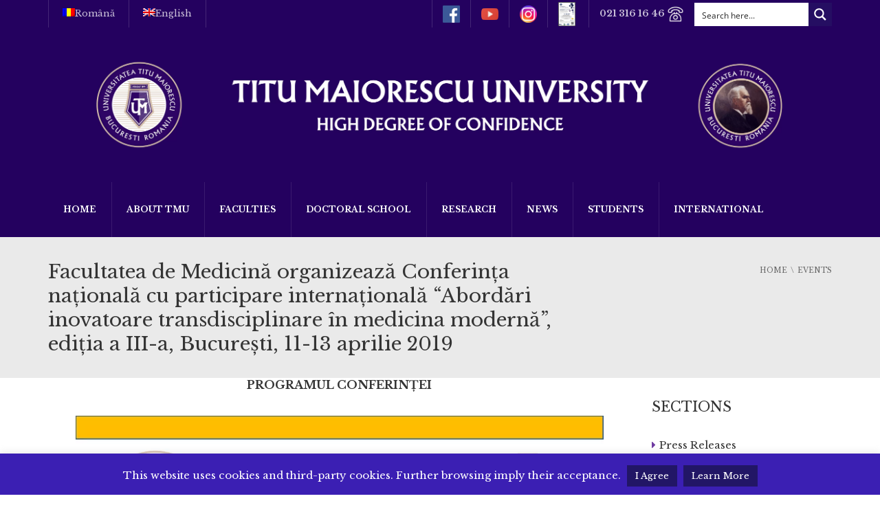

--- FILE ---
content_type: text/html; charset=UTF-8
request_url: https://www.utm.ro/en/facultatea-de-medicina-organizeaza-conferinta-nationala-cu-participare-internationala-abordari-inovatoare-transdisciplinare-in-medicina-moderna-editia-a-iii-a-bucuresti-11-13-apri/
body_size: 261213
content:
<!DOCTYPE html> <!--[if IE 7]><html class="ie ie7" lang="en-US"> <![endif]--> <!--[if IE 8]><html class="ie ie8" lang="en-US"> <![endif]--> <!--[if !(IE 7) | !(IE 8)  ]><!--><html lang="en-US"> <!--<![endif]--><head><meta charset="UTF-8" /><meta name="viewport" content="width=device-width, minimum-scale=1.0, initial-scale=1.0"><link rel="stylesheet" media="print" onload="this.onload=null;this.media='all';" id="ao_optimized_gfonts" href="https://www.utm.ro/wp-content/cache/perfmatters/www.utm.ro/fonts/4fdbba930a15.google-fonts.min.css"><link media="all" rel="stylesheet" data-pmdelayedstyle="https://www.utm.ro/wp-content/cache/autoptimize/css/autoptimize_3e1359fe4cc29f8ab7ac4d3c5cb21ba8.css"><title>Facultatea de Medicină organizează Conferința națională cu participare internațională “Abordări inovatoare transdisciplinare în medicina modernă”, ediția a III-a, București, 11-13 aprilie 2019 - Titu Maiorescu University</title><style id="perfmatters-used-css">img:is([sizes=auto i],[sizes^="auto," i]){contain-intrinsic-size:3000px 1500px;}@-webkit-keyframes hvr-pulse{25%{-webkit-transform:scale(1.1);transform:scale(1.1);}75%{-webkit-transform:scale(.9);transform:scale(.9);}}@keyframes hvr-pulse{25%{-webkit-transform:scale(1.1);transform:scale(1.1);}75%{-webkit-transform:scale(.9);transform:scale(.9);}}@-webkit-keyframes hvr-pulse-grow{to{-webkit-transform:scale(1.1);transform:scale(1.1);}}@keyframes hvr-pulse-grow{to{-webkit-transform:scale(1.1);transform:scale(1.1);}}@-webkit-keyframes hvr-pulse-shrink{to{-webkit-transform:scale(.9);transform:scale(.9);}}@keyframes hvr-pulse-shrink{to{-webkit-transform:scale(.9);transform:scale(.9);}}@-webkit-keyframes hvr-push{50%{-webkit-transform:scale(.8);transform:scale(.8);}100%{-webkit-transform:scale(1);transform:scale(1);}}@keyframes hvr-push{50%{-webkit-transform:scale(.8);transform:scale(.8);}100%{-webkit-transform:scale(1);transform:scale(1);}}@-webkit-keyframes hvr-pop{50%{-webkit-transform:scale(1.2);transform:scale(1.2);}}@keyframes hvr-pop{50%{-webkit-transform:scale(1.2);transform:scale(1.2);}}@-webkit-keyframes hvr-bob{0%{-webkit-transform:translateY(-8px);transform:translateY(-8px);}50%{-webkit-transform:translateY(-4px);transform:translateY(-4px);}100%{-webkit-transform:translateY(-8px);transform:translateY(-8px);}}@keyframes hvr-bob{0%{-webkit-transform:translateY(-8px);transform:translateY(-8px);}50%{-webkit-transform:translateY(-4px);transform:translateY(-4px);}100%{-webkit-transform:translateY(-8px);transform:translateY(-8px);}}@-webkit-keyframes hvr-bob-float{100%{-webkit-transform:translateY(-8px);transform:translateY(-8px);}}@keyframes hvr-bob-float{100%{-webkit-transform:translateY(-8px);transform:translateY(-8px);}}@-webkit-keyframes hvr-hang{0%{-webkit-transform:translateY(8px);transform:translateY(8px);}50%{-webkit-transform:translateY(4px);transform:translateY(4px);}100%{-webkit-transform:translateY(8px);transform:translateY(8px);}}@keyframes hvr-hang{0%{-webkit-transform:translateY(8px);transform:translateY(8px);}50%{-webkit-transform:translateY(4px);transform:translateY(4px);}100%{-webkit-transform:translateY(8px);transform:translateY(8px);}}@-webkit-keyframes hvr-hang-sink{100%{-webkit-transform:translateY(8px);transform:translateY(8px);}}@keyframes hvr-hang-sink{100%{-webkit-transform:translateY(8px);transform:translateY(8px);}}@-webkit-keyframes hvr-wobble-vertical{16.65%{-webkit-transform:translateY(8px);transform:translateY(8px);}33.3%{-webkit-transform:translateY(-6px);transform:translateY(-6px);}49.95%{-webkit-transform:translateY(4px);transform:translateY(4px);}66.6%{-webkit-transform:translateY(-2px);transform:translateY(-2px);}83.25%{-webkit-transform:translateY(1px);transform:translateY(1px);}100%{-webkit-transform:translateY(0);transform:translateY(0);}}@keyframes hvr-wobble-vertical{16.65%{-webkit-transform:translateY(8px);transform:translateY(8px);}33.3%{-webkit-transform:translateY(-6px);transform:translateY(-6px);}49.95%{-webkit-transform:translateY(4px);transform:translateY(4px);}66.6%{-webkit-transform:translateY(-2px);transform:translateY(-2px);}83.25%{-webkit-transform:translateY(1px);transform:translateY(1px);}100%{-webkit-transform:translateY(0);transform:translateY(0);}}@-webkit-keyframes hvr-wobble-horizontal{16.65%{-webkit-transform:translateX(8px);transform:translateX(8px);}33.3%{-webkit-transform:translateX(-6px);transform:translateX(-6px);}49.95%{-webkit-transform:translateX(4px);transform:translateX(4px);}66.6%{-webkit-transform:translateX(-2px);transform:translateX(-2px);}83.25%{-webkit-transform:translateX(1px);transform:translateX(1px);}100%{-webkit-transform:translateX(0);transform:translateX(0);}}@keyframes hvr-wobble-horizontal{16.65%{-webkit-transform:translateX(8px);transform:translateX(8px);}33.3%{-webkit-transform:translateX(-6px);transform:translateX(-6px);}49.95%{-webkit-transform:translateX(4px);transform:translateX(4px);}66.6%{-webkit-transform:translateX(-2px);transform:translateX(-2px);}83.25%{-webkit-transform:translateX(1px);transform:translateX(1px);}100%{-webkit-transform:translateX(0);transform:translateX(0);}}@-webkit-keyframes hvr-wobble-to-bottom-right{16.65%{-webkit-transform:translate(8px,8px);transform:translate(8px,8px);}33.3%{-webkit-transform:translate(-6px,-6px);transform:translate(-6px,-6px);}49.95%{-webkit-transform:translate(4px,4px);transform:translate(4px,4px);}66.6%{-webkit-transform:translate(-2px,-2px);transform:translate(-2px,-2px);}83.25%{-webkit-transform:translate(1px,1px);transform:translate(1px,1px);}100%{-webkit-transform:translate(0,0);transform:translate(0,0);}}@keyframes hvr-wobble-to-bottom-right{16.65%{-webkit-transform:translate(8px,8px);transform:translate(8px,8px);}33.3%{-webkit-transform:translate(-6px,-6px);transform:translate(-6px,-6px);}49.95%{-webkit-transform:translate(4px,4px);transform:translate(4px,4px);}66.6%{-webkit-transform:translate(-2px,-2px);transform:translate(-2px,-2px);}83.25%{-webkit-transform:translate(1px,1px);transform:translate(1px,1px);}100%{-webkit-transform:translate(0,0);transform:translate(0,0);}}@-webkit-keyframes hvr-wobble-to-top-right{16.65%{-webkit-transform:translate(8px,-8px);transform:translate(8px,-8px);}33.3%{-webkit-transform:translate(-6px,6px);transform:translate(-6px,6px);}49.95%{-webkit-transform:translate(4px,-4px);transform:translate(4px,-4px);}66.6%{-webkit-transform:translate(-2px,2px);transform:translate(-2px,2px);}83.25%{-webkit-transform:translate(1px,-1px);transform:translate(1px,-1px);}100%{-webkit-transform:translate(0,0);transform:translate(0,0);}}@keyframes hvr-wobble-to-top-right{16.65%{-webkit-transform:translate(8px,-8px);transform:translate(8px,-8px);}33.3%{-webkit-transform:translate(-6px,6px);transform:translate(-6px,6px);}49.95%{-webkit-transform:translate(4px,-4px);transform:translate(4px,-4px);}66.6%{-webkit-transform:translate(-2px,2px);transform:translate(-2px,2px);}83.25%{-webkit-transform:translate(1px,-1px);transform:translate(1px,-1px);}100%{-webkit-transform:translate(0,0);transform:translate(0,0);}}@-webkit-keyframes hvr-wobble-top{16.65%{-webkit-transform:skew(-12deg);transform:skew(-12deg);}33.3%{-webkit-transform:skew(10deg);transform:skew(10deg);}49.95%{-webkit-transform:skew(-6deg);transform:skew(-6deg);}66.6%{-webkit-transform:skew(4deg);transform:skew(4deg);}83.25%{-webkit-transform:skew(-2deg);transform:skew(-2deg);}100%{-webkit-transform:skew(0);transform:skew(0);}}@keyframes hvr-wobble-top{16.65%{-webkit-transform:skew(-12deg);transform:skew(-12deg);}33.3%{-webkit-transform:skew(10deg);transform:skew(10deg);}49.95%{-webkit-transform:skew(-6deg);transform:skew(-6deg);}66.6%{-webkit-transform:skew(4deg);transform:skew(4deg);}83.25%{-webkit-transform:skew(-2deg);transform:skew(-2deg);}100%{-webkit-transform:skew(0);transform:skew(0);}}@-webkit-keyframes hvr-wobble-bottom{16.65%{-webkit-transform:skew(-12deg);transform:skew(-12deg);}33.3%{-webkit-transform:skew(10deg);transform:skew(10deg);}49.95%{-webkit-transform:skew(-6deg);transform:skew(-6deg);}66.6%{-webkit-transform:skew(4deg);transform:skew(4deg);}83.25%{-webkit-transform:skew(-2deg);transform:skew(-2deg);}100%{-webkit-transform:skew(0);transform:skew(0);}}@keyframes hvr-wobble-bottom{16.65%{-webkit-transform:skew(-12deg);transform:skew(-12deg);}33.3%{-webkit-transform:skew(10deg);transform:skew(10deg);}49.95%{-webkit-transform:skew(-6deg);transform:skew(-6deg);}66.6%{-webkit-transform:skew(4deg);transform:skew(4deg);}83.25%{-webkit-transform:skew(-2deg);transform:skew(-2deg);}100%{-webkit-transform:skew(0);transform:skew(0);}}@-webkit-keyframes hvr-wobble-skew{16.65%{-webkit-transform:skew(-12deg);transform:skew(-12deg);}33.3%{-webkit-transform:skew(10deg);transform:skew(10deg);}49.95%{-webkit-transform:skew(-6deg);transform:skew(-6deg);}66.6%{-webkit-transform:skew(4deg);transform:skew(4deg);}83.25%{-webkit-transform:skew(-2deg);transform:skew(-2deg);}100%{-webkit-transform:skew(0);transform:skew(0);}}@keyframes hvr-wobble-skew{16.65%{-webkit-transform:skew(-12deg);transform:skew(-12deg);}33.3%{-webkit-transform:skew(10deg);transform:skew(10deg);}49.95%{-webkit-transform:skew(-6deg);transform:skew(-6deg);}66.6%{-webkit-transform:skew(4deg);transform:skew(4deg);}83.25%{-webkit-transform:skew(-2deg);transform:skew(-2deg);}100%{-webkit-transform:skew(0);transform:skew(0);}}@-webkit-keyframes hvr-buzz{50%{-webkit-transform:translateX(3px) rotate(2deg);transform:translateX(3px) rotate(2deg);}100%{-webkit-transform:translateX(-3px) rotate(-2deg);transform:translateX(-3px) rotate(-2deg);}}@keyframes hvr-buzz{50%{-webkit-transform:translateX(3px) rotate(2deg);transform:translateX(3px) rotate(2deg);}100%{-webkit-transform:translateX(-3px) rotate(-2deg);transform:translateX(-3px) rotate(-2deg);}}@-webkit-keyframes hvr-buzz-out{10%{-webkit-transform:translateX(3px) rotate(2deg);transform:translateX(3px) rotate(2deg);}20%{-webkit-transform:translateX(-3px) rotate(-2deg);transform:translateX(-3px) rotate(-2deg);}30%{-webkit-transform:translateX(3px) rotate(2deg);transform:translateX(3px) rotate(2deg);}40%{-webkit-transform:translateX(-3px) rotate(-2deg);transform:translateX(-3px) rotate(-2deg);}50%{-webkit-transform:translateX(2px) rotate(1deg);transform:translateX(2px) rotate(1deg);}60%{-webkit-transform:translateX(-2px) rotate(-1deg);transform:translateX(-2px) rotate(-1deg);}70%{-webkit-transform:translateX(2px) rotate(1deg);transform:translateX(2px) rotate(1deg);}80%{-webkit-transform:translateX(-2px) rotate(-1deg);transform:translateX(-2px) rotate(-1deg);}90%{-webkit-transform:translateX(1px) rotate(0);transform:translateX(1px) rotate(0);}100%{-webkit-transform:translateX(-1px) rotate(0);transform:translateX(-1px) rotate(0);}}@keyframes hvr-buzz-out{10%{-webkit-transform:translateX(3px) rotate(2deg);transform:translateX(3px) rotate(2deg);}20%{-webkit-transform:translateX(-3px) rotate(-2deg);transform:translateX(-3px) rotate(-2deg);}30%{-webkit-transform:translateX(3px) rotate(2deg);transform:translateX(3px) rotate(2deg);}40%{-webkit-transform:translateX(-3px) rotate(-2deg);transform:translateX(-3px) rotate(-2deg);}50%{-webkit-transform:translateX(2px) rotate(1deg);transform:translateX(2px) rotate(1deg);}60%{-webkit-transform:translateX(-2px) rotate(-1deg);transform:translateX(-2px) rotate(-1deg);}70%{-webkit-transform:translateX(2px) rotate(1deg);transform:translateX(2px) rotate(1deg);}80%{-webkit-transform:translateX(-2px) rotate(-1deg);transform:translateX(-2px) rotate(-1deg);}90%{-webkit-transform:translateX(1px) rotate(0);transform:translateX(1px) rotate(0);}100%{-webkit-transform:translateX(-1px) rotate(0);transform:translateX(-1px) rotate(0);}}@-webkit-keyframes hvr-back-pulse{50%{background-color:rgba(32,152,209,.75);}}@keyframes hvr-back-pulse{50%{background-color:rgba(32,152,209,.75);}}@-webkit-keyframes hvr-ripple-out{100%{top:-12px;right:-12px;bottom:-12px;left:-12px;opacity:0;}}@keyframes hvr-ripple-out{100%{top:-12px;right:-12px;bottom:-12px;left:-12px;opacity:0;}}@-webkit-keyframes hvr-ripple-in{100%{top:0;right:0;bottom:0;left:0;opacity:1;}}@keyframes hvr-ripple-in{100%{top:0;right:0;bottom:0;left:0;opacity:1;}}.hvr-shadow-radial{display:inline-block;vertical-align:middle;-webkit-transform:translateZ(0);transform:translateZ(0);box-shadow:0 0 1px rgba(0,0,0,0);-webkit-backface-visibility:hidden;backface-visibility:hidden;-moz-osx-font-smoothing:grayscale;position:relative;}.hvr-shadow-radial:after,.hvr-shadow-radial:before{pointer-events:none;position:absolute;content:"";left:0;width:100%;box-sizing:border-box;height:5px;opacity:0;-webkit-transition-duration:.3s;transition-duration:.3s;-webkit-transition-property:opacity;transition-property:opacity;}.hvr-shadow-radial:before{bottom:100%;background:-webkit-radial-gradient(50% 150%,ellipse,rgba(0,0,0,.6) 0,rgba(0,0,0,0) 80%);background:radial-gradient(ellipse at 50% 150%,rgba(0,0,0,.6) 0,rgba(0,0,0,0) 80%);}.hvr-shadow-radial:after{top:100%;background:-webkit-radial-gradient(50% -50%,ellipse,rgba(0,0,0,.6) 0,rgba(0,0,0,0) 80%);background:radial-gradient(ellipse at 50% -50%,rgba(0,0,0,.6) 0,rgba(0,0,0,0) 80%);}.hvr-shadow-radial:active:after,.hvr-shadow-radial:active:before,.hvr-shadow-radial:focus:after,.hvr-shadow-radial:focus:before,.hvr-shadow-radial:hover:after,.hvr-shadow-radial:hover:before{opacity:1;}@-webkit-keyframes hvr-icon-down{0%,100%,50%{-webkit-transform:translateY(0);transform:translateY(0);}25%,75%{-webkit-transform:translateY(6px);transform:translateY(6px);}}@keyframes hvr-icon-down{0%,100%,50%{-webkit-transform:translateY(0);transform:translateY(0);}25%,75%{-webkit-transform:translateY(6px);transform:translateY(6px);}}@-webkit-keyframes hvr-icon-up{0%,100%,50%{-webkit-transform:translateY(0);transform:translateY(0);}25%,75%{-webkit-transform:translateY(-6px);transform:translateY(-6px);}}@keyframes hvr-icon-up{0%,100%,50%{-webkit-transform:translateY(0);transform:translateY(0);}25%,75%{-webkit-transform:translateY(-6px);transform:translateY(-6px);}}@-webkit-keyframes hvr-icon-drop{0%{opacity:0;}50%{opacity:0;-webkit-transform:translateY(-100%);transform:translateY(-100%);}100%,51%{opacity:1;}}@keyframes hvr-icon-drop{0%{opacity:0;}50%{opacity:0;-webkit-transform:translateY(-100%);transform:translateY(-100%);}100%,51%{opacity:1;}}@-webkit-keyframes hvr-icon-float-away{0%{opacity:1;}100%{opacity:0;-webkit-transform:translateY(-1em);transform:translateY(-1em);}}@keyframes hvr-icon-float-away{0%{opacity:1;}100%{opacity:0;-webkit-transform:translateY(-1em);transform:translateY(-1em);}}@-webkit-keyframes hvr-icon-sink-away{0%{opacity:1;}100%{opacity:0;-webkit-transform:translateY(1em);transform:translateY(1em);}}@keyframes hvr-icon-sink-away{0%{opacity:1;}100%{opacity:0;-webkit-transform:translateY(1em);transform:translateY(1em);}}@-webkit-keyframes hvr-icon-pulse{25%{-webkit-transform:scale(1.3);transform:scale(1.3);}75%{-webkit-transform:scale(.8);transform:scale(.8);}}@keyframes hvr-icon-pulse{25%{-webkit-transform:scale(1.3);transform:scale(1.3);}75%{-webkit-transform:scale(.8);transform:scale(.8);}}@-webkit-keyframes hvr-icon-pulse-grow{to{-webkit-transform:scale(1.3);transform:scale(1.3);}}@keyframes hvr-icon-pulse-grow{to{-webkit-transform:scale(1.3);transform:scale(1.3);}}@-webkit-keyframes hvr-icon-pulse-shrink{to{-webkit-transform:scale(.8);transform:scale(.8);}}@keyframes hvr-icon-pulse-shrink{to{-webkit-transform:scale(.8);transform:scale(.8);}}@-webkit-keyframes hvr-icon-push{50%{-webkit-transform:scale(.5);transform:scale(.5);}}@keyframes hvr-icon-push{50%{-webkit-transform:scale(.5);transform:scale(.5);}}@-webkit-keyframes hvr-icon-pop{50%{-webkit-transform:scale(1.5);transform:scale(1.5);}}@keyframes hvr-icon-pop{50%{-webkit-transform:scale(1.5);transform:scale(1.5);}}@-webkit-keyframes hvr-icon-bob{0%{-webkit-transform:translateY(-6px);transform:translateY(-6px);}50%{-webkit-transform:translateY(-2px);transform:translateY(-2px);}100%{-webkit-transform:translateY(-6px);transform:translateY(-6px);}}@keyframes hvr-icon-bob{0%{-webkit-transform:translateY(-6px);transform:translateY(-6px);}50%{-webkit-transform:translateY(-2px);transform:translateY(-2px);}100%{-webkit-transform:translateY(-6px);transform:translateY(-6px);}}@-webkit-keyframes hvr-icon-bob-float{100%{-webkit-transform:translateY(-6px);transform:translateY(-6px);}}@keyframes hvr-icon-bob-float{100%{-webkit-transform:translateY(-6px);transform:translateY(-6px);}}@-webkit-keyframes hvr-icon-hang{0%{-webkit-transform:translateY(6px);transform:translateY(6px);}50%{-webkit-transform:translateY(2px);transform:translateY(2px);}100%{-webkit-transform:translateY(6px);transform:translateY(6px);}}@keyframes hvr-icon-hang{0%{-webkit-transform:translateY(6px);transform:translateY(6px);}50%{-webkit-transform:translateY(2px);transform:translateY(2px);}100%{-webkit-transform:translateY(6px);transform:translateY(6px);}}@-webkit-keyframes hvr-icon-hang-sink{100%{-webkit-transform:translateY(6px);transform:translateY(6px);}}@keyframes hvr-icon-hang-sink{100%{-webkit-transform:translateY(6px);transform:translateY(6px);}}@-webkit-keyframes hvr-icon-wobble-horizontal{16.65%{-webkit-transform:translateX(6px);transform:translateX(6px);}33.3%{-webkit-transform:translateX(-5px);transform:translateX(-5px);}49.95%{-webkit-transform:translateX(4px);transform:translateX(4px);}66.6%{-webkit-transform:translateX(-2px);transform:translateX(-2px);}83.25%{-webkit-transform:translateX(1px);transform:translateX(1px);}100%{-webkit-transform:translateX(0);transform:translateX(0);}}@keyframes hvr-icon-wobble-horizontal{16.65%{-webkit-transform:translateX(6px);transform:translateX(6px);}33.3%{-webkit-transform:translateX(-5px);transform:translateX(-5px);}49.95%{-webkit-transform:translateX(4px);transform:translateX(4px);}66.6%{-webkit-transform:translateX(-2px);transform:translateX(-2px);}83.25%{-webkit-transform:translateX(1px);transform:translateX(1px);}100%{-webkit-transform:translateX(0);transform:translateX(0);}}@-webkit-keyframes hvr-icon-wobble-vertical{16.65%{-webkit-transform:translateY(6px);transform:translateY(6px);}33.3%{-webkit-transform:translateY(-5px);transform:translateY(-5px);}49.95%{-webkit-transform:translateY(4px);transform:translateY(4px);}66.6%{-webkit-transform:translateY(-2px);transform:translateY(-2px);}83.25%{-webkit-transform:translateY(1px);transform:translateY(1px);}100%{-webkit-transform:translateY(0);transform:translateY(0);}}@keyframes hvr-icon-wobble-vertical{16.65%{-webkit-transform:translateY(6px);transform:translateY(6px);}33.3%{-webkit-transform:translateY(-5px);transform:translateY(-5px);}49.95%{-webkit-transform:translateY(4px);transform:translateY(4px);}66.6%{-webkit-transform:translateY(-2px);transform:translateY(-2px);}83.25%{-webkit-transform:translateY(1px);transform:translateY(1px);}100%{-webkit-transform:translateY(0);transform:translateY(0);}}@-webkit-keyframes hvr-icon-buzz{50%{-webkit-transform:translateX(3px) rotate(2deg);transform:translateX(3px) rotate(2deg);}100%{-webkit-transform:translateX(-3px) rotate(-2deg);transform:translateX(-3px) rotate(-2deg);}}@keyframes hvr-icon-buzz{50%{-webkit-transform:translateX(3px) rotate(2deg);transform:translateX(3px) rotate(2deg);}100%{-webkit-transform:translateX(-3px) rotate(-2deg);transform:translateX(-3px) rotate(-2deg);}}@-webkit-keyframes hvr-icon-buzz-out{10%{-webkit-transform:translateX(3px) rotate(2deg);transform:translateX(3px) rotate(2deg);}20%{-webkit-transform:translateX(-3px) rotate(-2deg);transform:translateX(-3px) rotate(-2deg);}30%{-webkit-transform:translateX(3px) rotate(2deg);transform:translateX(3px) rotate(2deg);}40%{-webkit-transform:translateX(-3px) rotate(-2deg);transform:translateX(-3px) rotate(-2deg);}50%{-webkit-transform:translateX(2px) rotate(1deg);transform:translateX(2px) rotate(1deg);}60%{-webkit-transform:translateX(-2px) rotate(-1deg);transform:translateX(-2px) rotate(-1deg);}70%{-webkit-transform:translateX(2px) rotate(1deg);transform:translateX(2px) rotate(1deg);}80%{-webkit-transform:translateX(-2px) rotate(-1deg);transform:translateX(-2px) rotate(-1deg);}90%{-webkit-transform:translateX(1px) rotate(0);transform:translateX(1px) rotate(0);}100%{-webkit-transform:translateX(-1px) rotate(0);transform:translateX(-1px) rotate(0);}}@keyframes hvr-icon-buzz-out{10%{-webkit-transform:translateX(3px) rotate(2deg);transform:translateX(3px) rotate(2deg);}20%{-webkit-transform:translateX(-3px) rotate(-2deg);transform:translateX(-3px) rotate(-2deg);}30%{-webkit-transform:translateX(3px) rotate(2deg);transform:translateX(3px) rotate(2deg);}40%{-webkit-transform:translateX(-3px) rotate(-2deg);transform:translateX(-3px) rotate(-2deg);}50%{-webkit-transform:translateX(2px) rotate(1deg);transform:translateX(2px) rotate(1deg);}60%{-webkit-transform:translateX(-2px) rotate(-1deg);transform:translateX(-2px) rotate(-1deg);}70%{-webkit-transform:translateX(2px) rotate(1deg);transform:translateX(2px) rotate(1deg);}80%{-webkit-transform:translateX(-2px) rotate(-1deg);transform:translateX(-2px) rotate(-1deg);}90%{-webkit-transform:translateX(1px) rotate(0);transform:translateX(1px) rotate(0);}100%{-webkit-transform:translateX(-1px) rotate(0);transform:translateX(-1px) rotate(0);}}:where(.wp-block-button__link){border-radius:9999px;box-shadow:none;padding:calc(.667em + 2px) calc(1.333em + 2px);text-decoration:none;}:root :where(.wp-block-button .wp-block-button__link.is-style-outline),:root :where(.wp-block-button.is-style-outline>.wp-block-button__link){border:2px solid;padding:.667em 1.333em;}:root :where(.wp-block-button .wp-block-button__link.is-style-outline:not(.has-text-color)),:root :where(.wp-block-button.is-style-outline>.wp-block-button__link:not(.has-text-color)){color:currentColor;}:root :where(.wp-block-button .wp-block-button__link.is-style-outline:not(.has-background)),:root :where(.wp-block-button.is-style-outline>.wp-block-button__link:not(.has-background)){background-color:initial;background-image:none;}:where(.wp-block-columns){margin-bottom:1.75em;}:where(.wp-block-columns.has-background){padding:1.25em 2.375em;}:where(.wp-block-post-comments input[type=submit]){border:none;}:where(.wp-block-cover-image:not(.has-text-color)),:where(.wp-block-cover:not(.has-text-color)){color:#fff;}:where(.wp-block-cover-image.is-light:not(.has-text-color)),:where(.wp-block-cover.is-light:not(.has-text-color)){color:#000;}:root :where(.wp-block-cover h1:not(.has-text-color)),:root :where(.wp-block-cover h2:not(.has-text-color)),:root :where(.wp-block-cover h3:not(.has-text-color)),:root :where(.wp-block-cover h4:not(.has-text-color)),:root :where(.wp-block-cover h5:not(.has-text-color)),:root :where(.wp-block-cover h6:not(.has-text-color)),:root :where(.wp-block-cover p:not(.has-text-color)){color:inherit;}:where(.wp-block-file){margin-bottom:1.5em;}:where(.wp-block-file__button){border-radius:2em;display:inline-block;padding:.5em 1em;}:where(.wp-block-file__button):where(a):active,:where(.wp-block-file__button):where(a):focus,:where(.wp-block-file__button):where(a):hover,:where(.wp-block-file__button):where(a):visited{box-shadow:none;color:#fff;opacity:.85;text-decoration:none;}:where(.wp-block-form-input__input){font-size:1em;margin-bottom:.5em;padding:0 .5em;}:where(.wp-block-form-input__input)[type=date],:where(.wp-block-form-input__input)[type=datetime-local],:where(.wp-block-form-input__input)[type=datetime],:where(.wp-block-form-input__input)[type=email],:where(.wp-block-form-input__input)[type=month],:where(.wp-block-form-input__input)[type=number],:where(.wp-block-form-input__input)[type=password],:where(.wp-block-form-input__input)[type=search],:where(.wp-block-form-input__input)[type=tel],:where(.wp-block-form-input__input)[type=text],:where(.wp-block-form-input__input)[type=time],:where(.wp-block-form-input__input)[type=url],:where(.wp-block-form-input__input)[type=week]{border-style:solid;border-width:1px;line-height:2;min-height:2em;}:where(.wp-block-group.wp-block-group-is-layout-constrained){position:relative;}@keyframes show-content-image{0%{visibility:hidden;}99%{visibility:hidden;}to{visibility:visible;}}@keyframes turn-on-visibility{0%{opacity:0;}to{opacity:1;}}@keyframes turn-off-visibility{0%{opacity:1;visibility:visible;}99%{opacity:0;visibility:visible;}to{opacity:0;visibility:hidden;}}@keyframes lightbox-zoom-in{0%{transform:translate(calc(( -100vw + var(--wp--lightbox-scrollbar-width) ) / 2 + var(--wp--lightbox-initial-left-position)),calc(-50vh + var(--wp--lightbox-initial-top-position))) scale(var(--wp--lightbox-scale));}to{transform:translate(-50%,-50%) scale(1);}}@keyframes lightbox-zoom-out{0%{transform:translate(-50%,-50%) scale(1);visibility:visible;}99%{visibility:visible;}to{transform:translate(calc(( -100vw + var(--wp--lightbox-scrollbar-width) ) / 2 + var(--wp--lightbox-initial-left-position)),calc(-50vh + var(--wp--lightbox-initial-top-position))) scale(var(--wp--lightbox-scale));visibility:hidden;}}:where(.wp-block-latest-comments:not([style*=line-height] .wp-block-latest-comments__comment)){line-height:1.1;}:where(.wp-block-latest-comments:not([style*=line-height] .wp-block-latest-comments__comment-excerpt p)){line-height:1.8;}:root :where(.wp-block-latest-posts.is-grid){padding:0;}:root :where(.wp-block-latest-posts.wp-block-latest-posts__list){padding-left:0;}ol,ul{box-sizing:border-box;}:root :where(.wp-block-list.has-background){padding:1.25em 2.375em;}:where(.wp-block-navigation.has-background .wp-block-navigation-item a:not(.wp-element-button)),:where(.wp-block-navigation.has-background .wp-block-navigation-submenu a:not(.wp-element-button)){padding:.5em 1em;}:where(.wp-block-navigation .wp-block-navigation__submenu-container .wp-block-navigation-item a:not(.wp-element-button)),:where(.wp-block-navigation .wp-block-navigation__submenu-container .wp-block-navigation-submenu a:not(.wp-element-button)),:where(.wp-block-navigation .wp-block-navigation__submenu-container .wp-block-navigation-submenu button.wp-block-navigation-item__content),:where(.wp-block-navigation .wp-block-navigation__submenu-container .wp-block-pages-list__item button.wp-block-navigation-item__content){padding:.5em 1em;}@keyframes overlay-menu__fade-in-animation{0%{opacity:0;transform:translateY(.5em);}to{opacity:1;transform:translateY(0);}}:root :where(p.has-background){padding:1.25em 2.375em;}:where(p.has-text-color:not(.has-link-color)) a{color:inherit;}:where(.wp-block-post-comments-form input:not([type=submit])),:where(.wp-block-post-comments-form textarea){border:1px solid #949494;font-family:inherit;font-size:1em;}:where(.wp-block-post-comments-form input:where(:not([type=submit]):not([type=checkbox]))),:where(.wp-block-post-comments-form textarea){padding:calc(.667em + 2px);}:where(.wp-block-post-excerpt){box-sizing:border-box;margin-bottom:var(--wp--style--block-gap);margin-top:var(--wp--style--block-gap);}:where(.wp-block-preformatted.has-background){padding:1.25em 2.375em;}:where(.wp-block-search__button){border:1px solid #ccc;padding:6px 10px;}:where(.wp-block-search__input){appearance:none;border:1px solid #949494;flex-grow:1;font-family:inherit;font-size:inherit;font-style:inherit;font-weight:inherit;letter-spacing:inherit;line-height:inherit;margin-left:0;margin-right:0;min-width:3rem;padding:8px;text-decoration:unset !important;text-transform:inherit;}:where(.wp-block-search__button-inside .wp-block-search__inside-wrapper){background-color:#fff;border:1px solid #949494;box-sizing:border-box;padding:4px;}:where(.wp-block-search__button-inside .wp-block-search__inside-wrapper) :where(.wp-block-search__button){padding:4px 8px;}:root :where(.wp-block-separator.is-style-dots){height:auto;line-height:1;text-align:center;}:root :where(.wp-block-separator.is-style-dots):before{color:currentColor;content:"···";font-family:serif;font-size:1.5em;letter-spacing:2em;padding-left:2em;}:root :where(.wp-block-site-logo.is-style-rounded){border-radius:9999px;}:root :where(.wp-block-social-links .wp-social-link a){padding:.25em;}:root :where(.wp-block-social-links.is-style-logos-only .wp-social-link a){padding:0;}:root :where(.wp-block-social-links.is-style-pill-shape .wp-social-link a){padding-left:.6666666667em;padding-right:.6666666667em;}:root :where(.wp-block-tag-cloud.is-style-outline){display:flex;flex-wrap:wrap;gap:1ch;}:root :where(.wp-block-tag-cloud.is-style-outline a){border:1px solid;font-size:unset !important;margin-right:0;padding:1ch 2ch;text-decoration:none !important;}:root :where(.wp-block-table-of-contents){box-sizing:border-box;}:where(.wp-block-term-description){box-sizing:border-box;margin-bottom:var(--wp--style--block-gap);margin-top:var(--wp--style--block-gap);}:where(pre.wp-block-verse){font-family:inherit;}:root{--wp-block-synced-color:#7a00df;--wp-block-synced-color--rgb:122,0,223;--wp-bound-block-color:var(--wp-block-synced-color);--wp-editor-canvas-background:#ddd;--wp-admin-theme-color:#007cba;--wp-admin-theme-color--rgb:0,124,186;--wp-admin-theme-color-darker-10:#006ba1;--wp-admin-theme-color-darker-10--rgb:0,107,160.5;--wp-admin-theme-color-darker-20:#005a87;--wp-admin-theme-color-darker-20--rgb:0,90,135;--wp-admin-border-width-focus:2px;}@media (min-resolution:192dpi){:root{--wp-admin-border-width-focus:1.5px;}}:root{--wp--preset--font-size--normal:16px;--wp--preset--font-size--huge:42px;}html :where(.has-border-color){border-style:solid;}html :where([style*=border-top-color]){border-top-style:solid;}html :where([style*=border-right-color]){border-right-style:solid;}html :where([style*=border-bottom-color]){border-bottom-style:solid;}html :where([style*=border-left-color]){border-left-style:solid;}html :where([style*=border-width]){border-style:solid;}html :where([style*=border-top-width]){border-top-style:solid;}html :where([style*=border-right-width]){border-right-style:solid;}html :where([style*=border-bottom-width]){border-bottom-style:solid;}html :where([style*=border-left-width]){border-left-style:solid;}html :where(img[class*=wp-image-]){height:auto;max-width:100%;}:where(figure){margin:0 0 1em;}html :where(.is-position-sticky){--wp-admin--admin-bar--position-offset:var(--wp-admin--admin-bar--height,0px);}@media screen and (max-width:600px){html :where(.is-position-sticky){--wp-admin--admin-bar--position-offset:0px;}}:root{--wp--preset--aspect-ratio--square:1;--wp--preset--aspect-ratio--4-3:4/3;--wp--preset--aspect-ratio--3-4:3/4;--wp--preset--aspect-ratio--3-2:3/2;--wp--preset--aspect-ratio--2-3:2/3;--wp--preset--aspect-ratio--16-9:16/9;--wp--preset--aspect-ratio--9-16:9/16;--wp--preset--color--black:#000;--wp--preset--color--cyan-bluish-gray:#abb8c3;--wp--preset--color--white:#fff;--wp--preset--color--pale-pink:#f78da7;--wp--preset--color--vivid-red:#cf2e2e;--wp--preset--color--luminous-vivid-orange:#ff6900;--wp--preset--color--luminous-vivid-amber:#fcb900;--wp--preset--color--light-green-cyan:#7bdcb5;--wp--preset--color--vivid-green-cyan:#00d084;--wp--preset--color--pale-cyan-blue:#8ed1fc;--wp--preset--color--vivid-cyan-blue:#0693e3;--wp--preset--color--vivid-purple:#9b51e0;--wp--preset--gradient--vivid-cyan-blue-to-vivid-purple:linear-gradient(135deg,#0693e3 0%,#9b51e0 100%);--wp--preset--gradient--light-green-cyan-to-vivid-green-cyan:linear-gradient(135deg,#7adcb4 0%,#00d082 100%);--wp--preset--gradient--luminous-vivid-amber-to-luminous-vivid-orange:linear-gradient(135deg,#fcb900 0%,#ff6900 100%);--wp--preset--gradient--luminous-vivid-orange-to-vivid-red:linear-gradient(135deg,#ff6900 0%,#cf2e2e 100%);--wp--preset--gradient--very-light-gray-to-cyan-bluish-gray:linear-gradient(135deg,#eee 0%,#a9b8c3 100%);--wp--preset--gradient--cool-to-warm-spectrum:linear-gradient(135deg,#4aeadc 0%,#9778d1 20%,#cf2aba 40%,#ee2c82 60%,#fb6962 80%,#fef84c 100%);--wp--preset--gradient--blush-light-purple:linear-gradient(135deg,#ffceec 0%,#9896f0 100%);--wp--preset--gradient--blush-bordeaux:linear-gradient(135deg,#fecda5 0%,#fe2d2d 50%,#6b003e 100%);--wp--preset--gradient--luminous-dusk:linear-gradient(135deg,#ffcb70 0%,#c751c0 50%,#4158d0 100%);--wp--preset--gradient--pale-ocean:linear-gradient(135deg,#fff5cb 0%,#b6e3d4 50%,#33a7b5 100%);--wp--preset--gradient--electric-grass:linear-gradient(135deg,#caf880 0%,#71ce7e 100%);--wp--preset--gradient--midnight:linear-gradient(135deg,#020381 0%,#2874fc 100%);--wp--preset--font-size--small:13px;--wp--preset--font-size--medium:20px;--wp--preset--font-size--large:36px;--wp--preset--font-size--x-large:42px;--wp--preset--spacing--20:.44rem;--wp--preset--spacing--30:.67rem;--wp--preset--spacing--40:1rem;--wp--preset--spacing--50:1.5rem;--wp--preset--spacing--60:2.25rem;--wp--preset--spacing--70:3.38rem;--wp--preset--spacing--80:5.06rem;--wp--preset--shadow--natural:6px 6px 9px rgba(0,0,0,.2);--wp--preset--shadow--deep:12px 12px 50px rgba(0,0,0,.4);--wp--preset--shadow--sharp:6px 6px 0px rgba(0,0,0,.2);--wp--preset--shadow--outlined:6px 6px 0px -3px #fff,6px 6px #000;--wp--preset--shadow--crisp:6px 6px 0px #000;}:where(.is-layout-flex){gap:.5em;}:where(.is-layout-grid){gap:.5em;}.is-layout-flex>:is(*,div){margin:0;}.is-layout-grid>:is(*,div){margin:0;}:where(.wp-block-columns.is-layout-flex){gap:2em;}:where(.wp-block-columns.is-layout-grid){gap:2em;}:where(.wp-block-post-template.is-layout-flex){gap:1.25em;}:where(.wp-block-post-template.is-layout-grid){gap:1.25em;}#cookie-law-info-bar{font-size:15px;margin:0 auto;padding:12px 10px;position:absolute;text-align:center;box-sizing:border-box;width:100%;z-index:9999;display:none;left:0;font-weight:300;box-shadow:0 -1px 10px 0 rgba(172,171,171,.3);}#cookie-law-info-again{font-size:10pt;margin:0;padding:5px 10px;text-align:center;z-index:9999;cursor:pointer;box-shadow:#161616 2px 2px 5px 2px;}#cookie-law-info-bar span{vertical-align:middle;}.cli-plugin-button,.cli-plugin-button:visited{display:inline-block;padding:9px 12px;color:#fff;text-decoration:none;position:relative;cursor:pointer;margin-left:5px;text-decoration:none;}.cli-plugin-main-link{margin-left:0;font-weight:550;text-decoration:underline;}.cli-plugin-button:hover{background-color:#111;color:#fff;text-decoration:none;}.cli-plugin-button,.cli-plugin-button:visited,.medium.cli-plugin-button,.medium.cli-plugin-button:visited{font-size:13px;font-weight:400;line-height:1;}.cli-plugin-button{margin-top:5px;}.cli-bar-popup{-moz-background-clip:padding;-webkit-background-clip:padding;background-clip:padding-box;-webkit-border-radius:30px;-moz-border-radius:30px;border-radius:30px;padding:20px;}.cli-plugin-main-link.cli-plugin-button{text-decoration:none;}.cli-plugin-main-link.cli-plugin-button{margin-left:5px;}.cli-container-fluid{padding-right:15px;padding-left:15px;margin-right:auto;margin-left:auto;}.cli-row{display:-ms-flexbox;display:flex;-ms-flex-wrap:wrap;flex-wrap:wrap;margin-right:-15px;margin-left:-15px;}.cli-align-items-stretch{-ms-flex-align:stretch !important;align-items:stretch !important;}.cli-px-0{padding-left:0;padding-right:0;}.cli-btn{cursor:pointer;font-size:14px;display:inline-block;font-weight:400;text-align:center;white-space:nowrap;vertical-align:middle;-webkit-user-select:none;-moz-user-select:none;-ms-user-select:none;user-select:none;border:1px solid transparent;padding:.5rem 1.25rem;line-height:1;border-radius:.25rem;transition:all .15s ease-in-out;}.cli-btn:hover{opacity:.8;}.cli-btn:focus{outline:0;}.cli-modal.cli-fade .cli-modal-dialog{transition:-webkit-transform .3s ease-out;transition:transform .3s ease-out;transition:transform .3s ease-out,-webkit-transform .3s ease-out;-webkit-transform:translate(0,-25%);transform:translate(0,-25%);}.cli-modal-backdrop{position:fixed;top:0;right:0;bottom:0;left:0;z-index:1040;background-color:#000;display:none;}.cli-modal-backdrop.cli-fade{opacity:0;}.cli-modal a{text-decoration:none;}.cli-modal .cli-modal-dialog{position:relative;width:auto;margin:.5rem;pointer-events:none;font-family:-apple-system,BlinkMacSystemFont,"Segoe UI",Roboto,"Helvetica Neue",Arial,sans-serif,"Apple Color Emoji","Segoe UI Emoji","Segoe UI Symbol";font-size:1rem;font-weight:400;line-height:1.5;color:#212529;text-align:left;display:-ms-flexbox;display:flex;-ms-flex-align:center;align-items:center;min-height:calc(100% - ( .5rem * 2 ));}@media (min-width: 576px){.cli-modal .cli-modal-dialog{max-width:500px;margin:1.75rem auto;min-height:calc(100% - ( 1.75rem * 2 ));}}@media (min-width: 992px){.cli-modal .cli-modal-dialog{max-width:900px;}}.cli-modal-content{position:relative;display:-ms-flexbox;display:flex;-ms-flex-direction:column;flex-direction:column;width:100%;pointer-events:auto;background-color:#fff;background-clip:padding-box;border-radius:.3rem;outline:0;}.cli-modal .row{margin:0 -15px;}.cli-modal .cli-modal-close{position:absolute;right:10px;top:10px;z-index:1;padding:0;background-color:transparent !important;border:0;-webkit-appearance:none;font-size:1.5rem;font-weight:700;line-height:1;color:#000;text-shadow:0 1px 0 #fff;}.cli-modal .cli-modal-close:focus{outline:0;}.cli-switch{display:inline-block;position:relative;min-height:1px;padding-left:70px;font-size:14px;}.cli-switch input[type=checkbox]{display:none;}.cli-switch .cli-slider{background-color:#e3e1e8;height:24px;width:50px;bottom:0;cursor:pointer;left:0;position:absolute;right:0;top:0;transition:.4s;}.cli-switch .cli-slider:before{background-color:#fff;bottom:2px;content:"";height:20px;left:2px;position:absolute;transition:.4s;width:20px;}.cli-switch input:checked+.cli-slider{background-color:#00acad;}.cli-switch input:checked+.cli-slider:before{transform:translateX(26px);}.cli-switch .cli-slider{border-radius:34px;}.cli-switch .cli-slider:before{border-radius:50%;}.cli-tab-content{background:#fff;}.cli-fade{transition:opacity .15s linear;}.cli-nav-pills,.cli-tab-content{width:100%;padding:30px;}@media (max-width:767px){.cli-nav-pills,.cli-tab-content{padding:30px 10px;}}.cli-tab-content p{color:#343438;font-size:14px;margin-top:0;}.cli-tab-content h4{font-size:20px;margin-bottom:1.5rem;margin-top:0;font-family:inherit;font-weight:500;line-height:1.2;color:inherit;}.cli-container-fluid{padding-right:15px;padding-left:15px;margin-right:auto;margin-left:auto;}.cli-row{display:-ms-flexbox;display:flex;-ms-flex-wrap:wrap;flex-wrap:wrap;margin-right:-15px;margin-left:-15px;}.cli-align-items-stretch{-ms-flex-align:stretch !important;align-items:stretch !important;}.cli-px-0{padding-left:0;padding-right:0;}.cli-btn{cursor:pointer;font-size:14px;display:inline-block;font-weight:400;text-align:center;white-space:nowrap;vertical-align:middle;-webkit-user-select:none;-moz-user-select:none;-ms-user-select:none;user-select:none;border:1px solid transparent;padding:.5rem 1.25rem;line-height:1;border-radius:.25rem;transition:all .15s ease-in-out;}.cli-btn:hover{opacity:.8;}.cli-btn:focus{outline:0;}.cli-modal.cli-fade .cli-modal-dialog{transition:-webkit-transform .3s ease-out;transition:transform .3s ease-out;transition:transform .3s ease-out,-webkit-transform .3s ease-out;-webkit-transform:translate(0,-25%);transform:translate(0,-25%);}.cli-modal-backdrop{position:fixed;top:0;right:0;bottom:0;left:0;z-index:1040;background-color:#000;-webkit-transform:scale(0);transform:scale(0);transition:opacity ease-in-out .5s;}.cli-modal-backdrop.cli-fade{opacity:0;}.cli-modal{position:fixed;top:0;right:0;bottom:0;left:0;z-index:99999;transform:scale(0);overflow:hidden;outline:0;display:none;}.cli-modal a{text-decoration:none;}.cli-modal .cli-modal-dialog{position:relative;width:auto;margin:.5rem;pointer-events:none;font-family:inherit;font-size:1rem;font-weight:400;line-height:1.5;color:#212529;text-align:left;display:-ms-flexbox;display:flex;-ms-flex-align:center;align-items:center;min-height:calc(100% - ( .5rem * 2 ));}@media (min-width: 576px){.cli-modal .cli-modal-dialog{max-width:500px;margin:1.75rem auto;min-height:calc(100% - ( 1.75rem * 2 ));}}.cli-modal-content{position:relative;display:-ms-flexbox;display:flex;-ms-flex-direction:column;flex-direction:column;width:100%;pointer-events:auto;background-color:#fff;background-clip:padding-box;border-radius:.2rem;box-sizing:border-box;outline:0;}.cli-modal .row{margin:0 -15px;}.cli-modal .cli-modal-close:focus{outline:0;}.cli-switch{display:inline-block;position:relative;min-height:1px;padding-left:38px;font-size:14px;}.cli-switch input[type=checkbox]{display:none;}.cli-switch .cli-slider{background-color:#e3e1e8;height:20px;width:38px;bottom:0;cursor:pointer;left:0;position:absolute;right:0;top:0;transition:.4s;}.cli-switch .cli-slider:before{background-color:#fff;bottom:2px;content:"";height:15px;left:3px;position:absolute;transition:.4s;width:15px;}.cli-switch input:checked+.cli-slider{background-color:#61a229;}.cli-switch input:checked+.cli-slider:before{transform:translateX(18px);}.cli-switch .cli-slider{border-radius:34px;font-size:0;}.cli-switch .cli-slider:before{border-radius:50%;}.cli-tab-content{background:#fff;}.cli-nav-pills,.cli-tab-content{width:100%;padding:5px 30px 5px 5px;box-sizing:border-box;}@media (max-width:767px){.cli-nav-pills,.cli-tab-content{padding:30px 10px;}}.cli-tab-content p{color:#343438;font-size:14px;margin-top:0;}.cli-tab-content h4{font-size:20px;margin-bottom:1.5rem;margin-top:0;font-family:inherit;font-weight:500;line-height:1.2;color:inherit;}#cookie-law-info-bar .cli-nav-pills,#cookie-law-info-bar .cli-tab-content,#cookie-law-info-bar .cli-nav-pills .cli-show>.cli-nav-link,#cookie-law-info-bar a.cli-nav-link.cli-active{background:0 0;}#cookie-law-info-bar .cli-nav-pills .cli-nav-link.cli-active,#cookie-law-info-bar .cli-nav-link,#cookie-law-info-bar .cli-tab-container p,#cookie-law-info-bar span.cli-necessary-caption,#cookie-law-info-bar .cli-switch .cli-slider:after{color:inherit;}#cookie-law-info-bar .cli-tab-header a:before{border-right:1px solid currentColor;border-bottom:1px solid currentColor;}#cookie-law-info-bar .cli-row{margin-top:20px;}#cookie-law-info-bar .cli-tab-content h4{margin-bottom:.5rem;}#cookie-law-info-bar .cli-tab-container{display:none;text-align:left;}.cli-tab-footer .cli-btn{background-color:#00acad;padding:10px 15px;text-decoration:none;}.cli-tab-footer .wt-cli-privacy-accept-btn{background-color:#61a229;color:#fff;border-radius:0;}.cli-tab-footer{width:100%;text-align:right;padding:20px 0;}.cli-col-12{width:100%;}.cli-tab-header{display:flex;justify-content:space-between;}.cli-tab-header a:before{width:10px;height:2px;left:0;top:calc(50% - 1px);}.cli-tab-header a:after{width:2px;height:10px;left:4px;top:calc(50% - 5px);-webkit-transform:none;transform:none;}.cli-tab-header a:before{width:7px;height:7px;border-right:1px solid #4a6e78;border-bottom:1px solid #4a6e78;content:" ";transform:rotate(-45deg);-webkit-transition:all .2s ease-in-out;-moz-transition:all .2s ease-in-out;transition:all .2s ease-in-out;margin-right:10px;}.cli-tab-header a.cli-nav-link{position:relative;display:flex;align-items:center;font-size:14px;color:#000;text-transform:capitalize;}.cli-tab-header{border-radius:5px;padding:12px 15px;cursor:pointer;transition:background-color .2s ease-out .3s,color .2s ease-out 0s;background-color:#f2f2f2;}.cli-modal .cli-modal-close{position:absolute;right:0;top:0;z-index:1;-webkit-appearance:none;width:40px;height:40px;padding:0;border-radius:50%;padding:10px;background:0 0;border:none;min-width:40px;}.cli-tab-container h4,.cli-tab-container h1{font-family:inherit;font-size:16px;margin-bottom:15px;margin:10px 0;}#cliSettingsPopup .cli-tab-section-container{padding-top:12px;}.cli-tab-container p,.cli-privacy-content-text{font-size:14px;line-height:1.4;margin-top:0;padding:0;color:#000;}.cli-tab-content{display:none;}.cli-tab-section .cli-tab-content{padding:10px 20px 5px;}.cli-tab-section{margin-top:5px;}@media (min-width:992px){.cli-modal .cli-modal-dialog{max-width:645px;}}.cli-switch .cli-slider:after{content:attr(data-cli-disable);position:absolute;right:50px;color:#000;font-size:12px;text-align:right;min-width:80px;}.cli-switch input:checked+.cli-slider:after{content:attr(data-cli-enable);}.cli-privacy-overview:not(.cli-collapsed) .cli-privacy-content{max-height:60px;transition:max-height .15s ease-out;overflow:hidden;}a.cli-privacy-readmore{font-size:12px;margin-top:12px;display:inline-block;padding-bottom:0;cursor:pointer;color:#000;text-decoration:underline;}.cli-modal-footer{position:relative;}a.cli-privacy-readmore:before{content:attr(data-readmore-text);}.cli-privacy-content p{margin-bottom:0;}.cli-modal-close svg{fill:#000;}span.cli-necessary-caption{color:#000;font-size:12px;}#cookie-law-info-bar .cli-privacy-overview{display:none;}.cli-tab-container .cli-row{max-height:500px;overflow-y:auto;}@keyframes blowUpContent{0%{transform:scale(1);opacity:1;}99.9%{transform:scale(2);opacity:0;}100%{transform:scale(0);}}@keyframes blowUpContentTwo{0%{transform:scale(2);opacity:0;}100%{transform:scale(1);opacity:1;}}@keyframes blowUpModal{0%{transform:scale(0);}100%{transform:scale(1);}}@keyframes blowUpModalTwo{0%{transform:scale(1);opacity:1;}50%{transform:scale(.5);opacity:0;}100%{transform:scale(0);opacity:0;}}.wt-cli-sr-only{display:none;font-size:16px;}#cookie-law-info-bar[data-cli-style=cli-style-v2]{padding:14px 25px;}#cookie-law-info-bar[data-cli-style=cli-style-v2][data-cli-type=widget]{padding:32px 30px;}#cookie-law-info-bar[data-cli-style=cli-style-v2][data-cli-type=popup]{padding:32px 45px;}.wt-cli-necessary-checkbox{display:none !important;}@media (max-width:985px){#cookie-law-info-bar[data-cli-style=cli-style-v2],#cookie-law-info-bar[data-cli-style=cli-style-v2][data-cli-type=widget],#cookie-law-info-bar[data-cli-style=cli-style-v2][data-cli-type=popup]{padding:25px;}}.wt-cli-privacy-overview-actions{padding-bottom:0;}.wt-cli-cookie-description{font-size:14px;line-height:1.4;margin-top:0;padding:0;color:#000;}.wpml-ls-menu-item .wpml-ls-flag{display:inline;vertical-align:baseline;}.wpml-ls-menu-item .wpml-ls-flag+span{margin-left:.3em;}ul .wpml-ls-menu-item a{display:flex;align-items:center;}html{font-family:sans-serif;-ms-text-size-adjust:100%;-webkit-text-size-adjust:100%;}body{margin:0;}article,aside,details,figcaption,figure,footer,header,hgroup,main,nav,section,summary{display:block;}[hidden],template{display:none;}a{background:transparent;}a:active,a:hover{outline:0;}b,strong{font-weight:bold;}h1{font-size:2em;margin:.67em 0;}img{border:0;}svg:not(:root){overflow:hidden;}hr{-moz-box-sizing:content-box;box-sizing:content-box;height:0;}button,input,optgroup,select,textarea{color:inherit;font:inherit;margin:0;}button{overflow:visible;}button,select{text-transform:none;}button,html input[type="button"],input[type="reset"],input[type="submit"]{-webkit-appearance:button;cursor:pointer;}button[disabled],html input[disabled]{cursor:default;}button::-moz-focus-inner,input::-moz-focus-inner{border:0;padding:0;}input{line-height:normal;}input[type="checkbox"],input[type="radio"]{box-sizing:border-box;padding:0;}input[type="number"]::-webkit-inner-spin-button,input[type="number"]::-webkit-outer-spin-button{height:auto;}input[type="search"]{-webkit-appearance:textfield;-moz-box-sizing:content-box;-webkit-box-sizing:content-box;box-sizing:content-box;}input[type="search"]::-webkit-search-cancel-button,input[type="search"]::-webkit-search-decoration{-webkit-appearance:none;}@media print{*{text-shadow:none !important;color:#000 !important;background:transparent !important;box-shadow:none !important;}a,a:visited{text-decoration:underline;}a[href]:after{content:" (" attr(href) ")";}a[href^="javascript:"]:after,a[href^="#"]:after{content:"";}tr,img{page-break-inside:avoid;}img{max-width:100% !important;}p,h2,h3{orphans:3;widows:3;}h2,h3{page-break-after:avoid;}.navbar{display:none;}}*{-webkit-box-sizing:border-box;-moz-box-sizing:border-box;box-sizing:border-box;}*:before,*:after{-webkit-box-sizing:border-box;-moz-box-sizing:border-box;box-sizing:border-box;}html{font-size:62.5%;-webkit-tap-highlight-color:rgba(0,0,0,0);}body{font-family:"Open Sans",sans-serif;font-size:13px;line-height:1.42857143;color:#666;background-color:#fff;}input,button,select,textarea{font-family:inherit;font-size:inherit;line-height:inherit;}a{color:#46a5e5;text-decoration:none;}a:hover,a:focus{color:#1b80c3;text-decoration:underline;}a:focus{outline:thin dotted;outline:5px auto -webkit-focus-ring-color;outline-offset:-2px;}img{vertical-align:middle;}hr{margin-top:18px;margin-bottom:18px;border:0;border-top:1px solid #eee;}.sr-only{position:absolute;width:1px;height:1px;margin:-1px;padding:0;overflow:hidden;clip:rect(0,0,0,0);border:0;}h1,h2,h3,h4,h5,h6,.h1,.h2,.h3,.h4,.h5,.h6{font-family:inherit;font-weight:300;line-height:1.1;color:#343434;}h1,.h1,h2,.h2,h3,.h3{margin-top:18px;margin-bottom:9px;}h4,.h4,h5,.h5,h6,.h6{margin-top:9px;margin-bottom:9px;}h1,.h1{font-size:28px;}h2,.h2{font-size:24px;}h4,.h4{font-size:18px;}h5,.h5{font-size:14px;}p{margin:0 0 9px;}.text-right{text-align:right;}.text-center{text-align:center;}ul,ol{margin-top:0;margin-bottom:9px;}ul ul,ol ul,ul ol,ol ol{margin-bottom:0;}.list-inline{padding-left:0;list-style:none;margin-left:-5px;}.list-inline>li{display:inline-block;padding-left:5px;padding-right:5px;}.container{margin-right:auto;margin-left:auto;padding-left:15px;padding-right:15px;}@media (min-width:768px){.container{width:750px;}}@media (min-width:992px){.container{width:970px;}}@media (min-width:1200px){.container{width:1170px;}}.row{margin-left:-15px;margin-right:-15px;}.col-xs-1,.col-sm-1,.col-md-1,.col-lg-1,.col-xs-2,.col-sm-2,.col-md-2,.col-lg-2,.col-xs-3,.col-sm-3,.col-md-3,.col-lg-3,.col-xs-4,.col-sm-4,.col-md-4,.col-lg-4,.col-xs-5,.col-sm-5,.col-md-5,.col-lg-5,.col-xs-6,.col-sm-6,.col-md-6,.col-lg-6,.col-xs-7,.col-sm-7,.col-md-7,.col-lg-7,.col-xs-8,.col-sm-8,.col-md-8,.col-lg-8,.col-xs-9,.col-sm-9,.col-md-9,.col-lg-9,.col-xs-10,.col-sm-10,.col-md-10,.col-lg-10,.col-xs-11,.col-sm-11,.col-md-11,.col-lg-11,.col-xs-12,.col-sm-12,.col-md-12,.col-lg-12{position:relative;min-height:1px;padding-left:15px;padding-right:15px;}@media (min-width:768px){.col-sm-1,.col-sm-2,.col-sm-3,.col-sm-4,.col-sm-5,.col-sm-6,.col-sm-7,.col-sm-8,.col-sm-9,.col-sm-10,.col-sm-11,.col-sm-12{float:left;}.col-sm-8{width:66.66666667%;}.col-sm-4{width:33.33333333%;}}@media (min-width:992px){.col-md-1,.col-md-2,.col-md-3,.col-md-4,.col-md-5,.col-md-6,.col-md-7,.col-md-8,.col-md-9,.col-md-10,.col-md-11,.col-md-12{float:left;}.col-md-12{width:100%;}.col-md-9{width:75%;}.col-md-8{width:66.66666667%;}.col-md-4{width:33.33333333%;}.col-md-3{width:25%;}}label{display:inline-block;margin-bottom:5px;font-weight:bold;}input[type="search"]{-webkit-box-sizing:border-box;-moz-box-sizing:border-box;box-sizing:border-box;}input[type="radio"],input[type="checkbox"]{margin:4px 0 0;margin-top:1px \9;line-height:normal;}input[type="file"]{display:block;}input[type="range"]{display:block;width:100%;}input[type="file"]:focus,input[type="radio"]:focus,input[type="checkbox"]:focus{outline:thin dotted;outline:5px auto -webkit-focus-ring-color;outline-offset:-2px;}.form-control{display:block;width:100%;height:32px;padding:6px 12px;font-size:13px;line-height:1.42857143;color:#555;background-color:#eaeaea;background-image:none;border:1px solid #eaeaea;border-radius:0;-webkit-box-shadow:inset 0 1px 1px rgba(0,0,0,.075);box-shadow:inset 0 1px 1px rgba(0,0,0,.075);-webkit-transition:border-color ease-in-out .15s,box-shadow ease-in-out .15s;transition:border-color ease-in-out .15s,box-shadow ease-in-out .15s;}.form-control:focus{border-color:#46a5e5;outline:0;-webkit-box-shadow:inset 0 1px 1px rgba(0,0,0,.075),0 0 8px rgba(70,165,229,.6);box-shadow:inset 0 1px 1px rgba(0,0,0,.075),0 0 8px rgba(70,165,229,.6);}.form-control::-moz-placeholder{color:#999;opacity:1;}.form-control:-ms-input-placeholder{color:#999;}.form-control::-webkit-input-placeholder{color:#999;}.form-control[disabled],.form-control[readonly],fieldset[disabled] .form-control{cursor:not-allowed;background-color:#eee;opacity:1;}input[type="search"]{-webkit-appearance:none;}input[type="date"]{line-height:32px;}input[type="radio"][disabled],input[type="checkbox"][disabled],.radio[disabled],.radio-inline[disabled],.checkbox[disabled],.checkbox-inline[disabled],fieldset[disabled] input[type="radio"],fieldset[disabled] input[type="checkbox"],fieldset[disabled] .radio,fieldset[disabled] .radio-inline,fieldset[disabled] .checkbox,fieldset[disabled] .checkbox-inline{cursor:not-allowed;}.btn{display:inline-block;margin-bottom:0;font-weight:normal;text-align:center;vertical-align:middle;cursor:pointer;background-image:none;border:1px solid transparent;white-space:nowrap;padding:6px 12px;font-size:13px;line-height:1.42857143;border-radius:0;-webkit-user-select:none;-moz-user-select:none;-ms-user-select:none;user-select:none;}.btn:focus,.btn:active:focus,.btn.active:focus{outline:thin dotted;outline:5px auto -webkit-focus-ring-color;outline-offset:-2px;}.btn:hover,.btn:focus{color:#666;text-decoration:none;}.btn:active,.btn.active{outline:0;background-image:none;-webkit-box-shadow:inset 0 3px 5px rgba(0,0,0,.125);box-shadow:inset 0 3px 5px rgba(0,0,0,.125);}.btn.disabled,.btn[disabled],fieldset[disabled] .btn{cursor:not-allowed;pointer-events:none;opacity:.65;filter:alpha(opacity=65);-webkit-box-shadow:none;box-shadow:none;}.btn-default{color:#666;background-color:rgba(255,255,255,0);border-color:rgba(52,52,52,.1);}.btn-default:hover,.btn-default:focus,.btn-default:active,.btn-default.active,.open .dropdown-toggle.btn-default{color:#666;background-color:rgba(235,235,235,0);border-color:rgba(21,21,21,.1);}.btn-default:active,.btn-default.active,.open .dropdown-toggle.btn-default{background-image:none;}.btn-default.disabled,.btn-default[disabled],fieldset[disabled] .btn-default,.btn-default.disabled:hover,.btn-default[disabled]:hover,fieldset[disabled] .btn-default:hover,.btn-default.disabled:focus,.btn-default[disabled]:focus,fieldset[disabled] .btn-default:focus,.btn-default.disabled:active,.btn-default[disabled]:active,fieldset[disabled] .btn-default:active,.btn-default.disabled.active,.btn-default[disabled].active,fieldset[disabled] .btn-default.active{background-color:rgba(255,255,255,0);border-color:rgba(52,52,52,.1);}.collapse{display:none;}.dropdown{position:relative;}.dropdown-toggle:focus{outline:0;}.dropdown-menu{position:absolute;top:100%;left:0;z-index:1000;display:none;float:left;min-width:160px;padding:5px 0;margin:2px 0 0;list-style:none;font-size:13px;background-color:#fff;border:1px solid #ccc;border:1px solid rgba(0,0,0,.15);border-radius:0;-webkit-box-shadow:0 6px 12px rgba(0,0,0,.175);box-shadow:0 6px 12px rgba(0,0,0,.175);background-clip:padding-box;}.dropdown-menu.pull-right{right:0;left:auto;}.dropdown-menu>li>a{display:block;padding:3px 20px;clear:both;font-weight:normal;line-height:1.42857143;color:#666;white-space:nowrap;}.dropdown-menu>li>a:hover,.dropdown-menu>li>a:focus{text-decoration:none;color:#595959;background-color:#f5f5f5;}.dropdown-menu>.disabled>a,.dropdown-menu>.disabled>a:hover,.dropdown-menu>.disabled>a:focus{color:#999;}.dropdown-menu>.disabled>a:hover,.dropdown-menu>.disabled>a:focus{text-decoration:none;background-color:transparent;background-image:none;filter:progid:DXImageTransform.Microsoft.gradient(enabled=false);cursor:not-allowed;}.pull-right>.dropdown-menu{right:0;left:auto;}@media (min-width:768px){.navbar-right .dropdown-menu{left:auto;right:0;}}[data-toggle="buttons"]>.btn>input[type="radio"],[data-toggle="buttons"]>.btn>input[type="checkbox"]{display:none;}.input-group{position:relative;display:table;border-collapse:separate;}.input-group[class*="col-"]{float:none;padding-left:0;padding-right:0;}.input-group .form-control{position:relative;z-index:2;float:left;width:100%;margin-bottom:0;}.input-group-addon,.input-group-btn,.input-group .form-control{display:table-cell;}.input-group-addon:not(:first-child):not(:last-child),.input-group-btn:not(:first-child):not(:last-child),.input-group .form-control:not(:first-child):not(:last-child){border-radius:0;}.input-group-addon,.input-group-btn{width:1%;white-space:nowrap;vertical-align:middle;}.input-group .form-control:first-child,.input-group-addon:first-child,.input-group-btn:first-child>.btn,.input-group-btn:first-child>.btn-group>.btn,.input-group-btn:first-child>.dropdown-toggle,.input-group-btn:last-child>.btn:not(:last-child):not(.dropdown-toggle),.input-group-btn:last-child>.btn-group:not(:last-child)>.btn{border-bottom-right-radius:0;border-top-right-radius:0;}.input-group .form-control:last-child,.input-group-addon:last-child,.input-group-btn:last-child>.btn,.input-group-btn:last-child>.btn-group>.btn,.input-group-btn:last-child>.dropdown-toggle,.input-group-btn:first-child>.btn:not(:first-child),.input-group-btn:first-child>.btn-group:not(:first-child)>.btn{border-bottom-left-radius:0;border-top-left-radius:0;}.input-group-btn{position:relative;font-size:0;white-space:nowrap;}.input-group-btn>.btn{position:relative;}.input-group-btn>.btn+.btn{margin-left:-1px;}.input-group-btn>.btn:hover,.input-group-btn>.btn:focus,.input-group-btn>.btn:active{z-index:2;}.input-group-btn:first-child>.btn,.input-group-btn:first-child>.btn-group{margin-right:-1px;}.input-group-btn:last-child>.btn,.input-group-btn:last-child>.btn-group{margin-left:-1px;}.nav{margin-bottom:0;padding-left:0;list-style:none;}.nav>li{position:relative;display:block;}.nav>li>a{position:relative;display:block;padding:10px 15px;}.nav>li>a:hover,.nav>li>a:focus{text-decoration:none;background-color:#eee;}.nav>li.disabled>a{color:#999;}.nav>li.disabled>a:hover,.nav>li.disabled>a:focus{color:#999;text-decoration:none;background-color:transparent;cursor:not-allowed;}.nav>li>a>img{max-width:none;}.navbar{position:relative;min-height:50px;margin-bottom:18px;border:1px solid transparent;}@media (min-width:768px){.navbar{border-radius:0;}}@media (min-width:768px){.navbar-header{float:left;}}.container>.navbar-header,.container-fluid>.navbar-header,.container>.navbar-collapse,.container-fluid>.navbar-collapse{margin-right:-15px;margin-left:-15px;}@media (min-width:768px){.container>.navbar-header,.container-fluid>.navbar-header,.container>.navbar-collapse,.container-fluid>.navbar-collapse{margin-right:0;margin-left:0;}}.navbar-nav{margin:8px -15px;}.navbar-nav>li>a{padding-top:10px;padding-bottom:10px;line-height:18px;}@media (min-width:768px){.navbar-nav{float:left;margin:0;}.navbar-nav>li{float:left;}.navbar-nav>li>a{padding-top:16px;padding-bottom:16px;}.navbar-nav.navbar-right:last-child{margin-right:-15px;}}@media (min-width:768px){.navbar-right{float:right !important;}}.navbar-nav>li>.dropdown-menu{margin-top:0;border-top-right-radius:0;border-top-left-radius:0;}.navbar-inverse{background-color:#222;border-color:#080808;}.navbar-inverse .navbar-nav>li>a{color:#999;}.navbar-inverse .navbar-nav>li>a:hover,.navbar-inverse .navbar-nav>li>a:focus{color:#fff;background-color:transparent;}.navbar-inverse .navbar-nav>.disabled>a,.navbar-inverse .navbar-nav>.disabled>a:hover,.navbar-inverse .navbar-nav>.disabled>a:focus{color:#444;background-color:transparent;}@-webkit-keyframes progress-bar-stripes{from{background-position:40px 0;}to{background-position:0 0;}}@keyframes progress-bar-stripes{from{background-position:40px 0;}to{background-position:0 0;}}.clearfix:before,.clearfix:after,.container:before,.container:after,.container-fluid:before,.container-fluid:after,.row:before,.row:after,.form-horizontal .form-group:before,.form-horizontal .form-group:after,.btn-toolbar:before,.btn-toolbar:after,.btn-group-vertical>.btn-group:before,.btn-group-vertical>.btn-group:after,.nav:before,.nav:after,.navbar:before,.navbar:after,.navbar-header:before,.navbar-header:after,.navbar-collapse:before,.navbar-collapse:after,.pager:before,.pager:after{content:" ";display:table;}.clearfix:after,.container:after,.container-fluid:after,.row:after,.form-horizontal .form-group:after,.btn-toolbar:after,.btn-group-vertical>.btn-group:after,.nav:after,.navbar:after,.navbar-header:after,.navbar-collapse:after,.pager:after{clear:both;}.pull-right{float:right !important;}@-ms-viewport{width:device-width;}.visible-xs,.visible-sm,.visible-md,.visible-lg{display:none !important;}@media (max-width:767px){.visible-xs{display:block !important;}}@media (max-width:767px){.hidden-xs{display:none !important;}}@font-face{font-family:"FontAwesome";src:url("//www.utm.ro/wp-content/themes/university/fonts/css/../fonts/fontawesome-webfont.eot?v=4.4.0");src:url("//www.utm.ro/wp-content/themes/university/fonts/css/../fonts/fontawesome-webfont.eot?#iefix&v=4.4.0") format("embedded-opentype"),url("//www.utm.ro/wp-content/themes/university/fonts/css/../fonts/fontawesome-webfont.woff2?v=4.4.0") format("woff2"),url("//www.utm.ro/wp-content/themes/university/fonts/css/../fonts/fontawesome-webfont.woff?v=4.4.0") format("woff"),url("//www.utm.ro/wp-content/themes/university/fonts/css/../fonts/fontawesome-webfont.ttf?v=4.4.0") format("truetype"),url("//www.utm.ro/wp-content/themes/university/fonts/css/../fonts/fontawesome-webfont.svg?v=4.4.0#fontawesomeregular") format("svg");font-weight:normal;font-style:normal;}.fa{display:inline-block;font:normal normal normal 14px/1 FontAwesome;font-size:inherit;text-rendering:auto;-webkit-font-smoothing:antialiased;-moz-osx-font-smoothing:grayscale;}.fa-2x{font-size:2em;}.fa-4x{font-size:4em;}.pull-right{float:right;}.fa.pull-right{margin-left:.3em;}@-webkit-keyframes fa-spin{0%{-webkit-transform:rotate(0deg);transform:rotate(0deg);}100%{-webkit-transform:rotate(359deg);transform:rotate(359deg);}}@keyframes fa-spin{0%{-webkit-transform:rotate(0deg);transform:rotate(0deg);}100%{-webkit-transform:rotate(359deg);transform:rotate(359deg);}}.fa-search:before{content:"";}.fa-remove:before,.fa-close:before,.fa-times:before{content:"";}.fa-times-circle:before{content:"";}.fa-twitter:before{content:"";}.fa-facebook-f:before,.fa-facebook:before{content:"";}.fa-navicon:before,.fa-reorder:before,.fa-bars:before{content:"";}.fa-envelope:before{content:"";}.fa-linkedin:before{content:"";}.fa-angle-up:before{content:"";}.owl-carousel .animated{animation-duration:1s;animation-fill-mode:both;}@keyframes fadeOut{0%{opacity:1;}100%{opacity:0;}}.text-right{text-align:right;}h1,h2,h3,h4,h5,h6,.h1,.h2,.h3,.h4,.h5,.h6{margin-top:0;line-height:1.25;font-weight:400;}h1,.h1{font-family:"Minion Pro",Times,serif;font-weight:400;}body{line-height:2;}a{color:#343434;transition:color .2s;}a:hover,a:focus{color:#46a5e5;text-decoration:none;}p:empty{margin:0;}.dark-div,.dark-div a{color:rgba(255,255,255,.75);}.dark-div a:hover{color:#fff;}.dark-div h1,.dark-div h2,.dark-div h3,.dark-div h4,.dark-div h5,.dark-div h6,.dark-div .btn-primary{color:#fff;}button,input[type=button],input[type=submit],.btn,.un-button-1,.un-button-2,.un-button-1-lg,.un-button-2-lg{padding:9px 20px;transition:all .2s;border-radius:3px;border:solid 2px #666;}.btn-lighter{border-color:#eaeaea;}button,input[type=button],input[type=submit]{display:inline-block;margin-bottom:0;font-weight:400;text-align:center;vertical-align:middle;cursor:pointer;background-image:none;white-space:nowrap;padding:9px 20px;-webkit-user-select:none;-moz-user-select:none;-ms-user-select:none;user-select:none;color:#666;background-color:rgba(255,255,255,0);line-height:1.42857143;outline:none;}input[type=submit],.un-button-2,.un-button-2-lg{background-color:#46a5e5;color:#fff;}.btn-primary,input[type=submit],.un-button-2,.un-button-2-lg{border:0;padding:12px 20px;-webkit-box-shadow:inset 0 -2px 0 rgba(0,0,0,.25);box-shadow:inset 0 -2px 0 rgba(0,0,0,.25);}button:hover,input[type=button]:hover,input[type=submit]:hover,.btn-default:hover,.btn-default:focus,.btn-default:active,.btn-default.active,.open .dropdown-toggle.btn-default,.btn-primary:hover,.btn-primary:focus,.btn-primary:active,.btn-primary.active,.open .dropdown-toggle.btn-primary,.un-button-1:hover,.un-button-2:hover,.un-button-1-lg:hover,.un-button-2-lg:hover{color:#fff;background-color:#666;border-color:#666;}.dark-div .btn-default,.dark-div button,.dark-div input[type=button],.dark-div input[type=submit]{color:#fff;border-color:#fff;}.dark-div button:hover,.dark-div input[type=button]:hover,.dark-div input[type=submit]:hover,.dark-div .btn-default:hover,.dark-div .btn-default:focus,.dark-div .btn-default:active,.dark-div .btn-default.active,.dark-div .open .dropdown-toggle.btn-default,.dark-div .btn-primary:hover,.dark-div .btn-primary:focus,.dark-div .btn-primary:active,.dark-div .btn-primary.active,.dark-div .open .dropdown-toggle.btn-primary{color:#343434;background-color:#fff;border-color:#fff;}input:not([type]),input[type=color],input[type=email],input[type=number],input[type=password],input[type=tel],input[type=url],input[type=text],select{height:34px;padding:6px 12px;color:#555;color:rgba(102,102,102,.75);background-color:#eaeaea;border:1px solid #eaeaea;-webkit-box-shadow:none;box-shadow:none;transition:all .15s;outline:none;}.dark-div input:not([type]),.dark-div input[type=color],.dark-div input[type=email],.dark-div input[type=number],.dark-div input[type=password],.dark-div input[type=tel],.dark-div input[type=url],.dark-div input[type=text],.dark-div select,.dark-div textarea{color:#ddd;color:rgba(255,255,255,.75);background-color:rgba(234,234,234,.1);border:1px solid transparent;}.form-control,select.form-control:focus{-webkit-box-shadow:none;box-shadow:none;}input:not([type]):focus,input[type=color]:focus,input[type=email]:focus,input[type=number]:focus,input[type=password]:focus,input[type=tel]:focus,input[type=url]:focus,input[type=text]:focus,.form-control:not(select):focus,textarea:focus{border-color:#e0e0e0;background:#e0e0e0;color:#666;outline:0;-webkit-box-shadow:none;box-shadow:none;}input:focus::-moz-placeholder,.form-control:focus::-moz-placeholder,textarea:focus::-moz-placeholder{color:#666;opacity:1;}input:focus:-ms-input-placeholder,textarea:focus:-ms-input-placeholder{color:#666;}input:focus::-webkit-input-placeholder,textarea:focus::-webkit-input-placeholder{color:#666;}.form-control:focus:-ms-input-placeholder{color:#666;}.form-control:focus::-webkit-input-placeholder{color:#666;}.main-color-1,.main-color-1-hover:hover{color:#46a5e5;}.main-color-1-bg,.main-color-1-bg-hover:hover{background-color:#46a5e5;}.main-color-2-bg{background-color:#17376e;}.text-right{text-align:right;}@media (min-width:992px){.revert-layout{float:right;}}.content-pad{padding-bottom:20px;}@media (max-width:767px){.content-pad{padding-top:10px;}}.section-inner{padding-top:40px;padding-bottom:40px;}#wrap{overflow-x:hidden;}.navbar-inverse{border:none;}.navbar{margin-bottom:0;}.navbar a{transition:all .2s;-webkit-transition:all .2s;-ms-transition:all .2s;}.navbar-inverse .navbar-nav>li>a{color:rgba(255,255,255,.75);}#top-nav .navbar-nav>li>a{border-left:solid 1px rgba(255,255,255,.15);}#top-nav .navbar-nav>li:last-child>a{border-right:solid 1px rgba(255,255,255,.15);}.topnav-sidebar{line-height:40px;}.topnav-sidebar a{display:inline-block;padding:0 15px;border-left:solid 1px rgba(255,255,255,.15);}.topnav-sidebar a:focus{color:#fff;}.topnav-sidebar a>.fa{width:10px;text-align:center;}.topnav-sidebar a>.fa:before{margin-left:-5px;margin-right:-5px;}.topnav-sidebar>[class*=col-md-]{padding:0;}.topnav-sidebar>.col-md-12{width:auto;float:left;}#main-nav .navbar{min-height:100px;}#main-nav .navbar-nav>li>a{line-height:20px;}#main-nav .navbar-nav>li>a{padding-top:30px;padding-bottom:30px;padding-right:40px;}.navbar-inverse .navbar-nav>li>a:after,.navbar-inverse .navbar-nav>li>a:focus:after{background-color:#46a5e5;position:absolute;bottom:0;left:0;right:100%;height:5px;content:" ";transition:all .3s ease;}.navbar-inverse .navbar-nav>.current-menu-item>a:after,.navbar-inverse .navbar-nav>.current-menu-item>a:focus:after,#main-nav .navbar-nav>li:hover>a:after{right:0;}#main-nav .navbar-nav>li>a{color:#fff;font-size:14px;position:relative;height:100px;}#main-nav .navbar-nav>li>a:before{content:" ";border-left:solid 1px rgba(255,255,255,.25);position:absolute;top:30px;bottom:30px;left:0;}#main-nav .navbar-nav>li>a:hover,#main-nav .navbar-nav>li:hover>a,#main-nav .navbar-inverse .navbar-nav>.current-menu-item>a:hover{background-color:transparent;}@media (max-width:767px){.navbar-header{text-align:center;}}header .dropdown-menu{-webkit-transform-origin:top;transform-origin:top;-webkit-animation-fill-mode:forwards;animation-fill-mode:forwards;-webkit-transform:scale(1,0);transform:scale(1,0);display:block;opacity:0;transition:transform .5s ease,opacity .2s ease;-webkit-transition:-webkit-transform .5s ease,opacity .2s ease;}.dropdown-submenu{position:relative;}header .dropdown-submenu>.dropdown-menu{top:0;left:100%;margin-top:0;margin-left:0;}header .dropdown-submenu:hover>.dropdown-menu{display:block;opacity:1;-webkit-transform:scale(1,1);transform:scale(1,1);z-index:1000;transition:transform .3s ease,opacity .2s ease .1s;-webkit-transition:-webkit-transform .3s ease,opacity .2s ease .1s;}.dropdown-submenu>a:after{display:inline-block;content:"";margin-top:3px;margin-right:-5px;float:right;font-family:FontAwesome;font-style:normal;font-weight:400;line-height:1;-webkit-font-smoothing:antialiased;-moz-osx-font-smoothing:grayscale;}.dropdown-menu li:hover>.sub-menu{visibility:visible;}header .dropdown:hover>.dropdown-menu,header .menu-item-has-children:hover>.dropdown-menu{display:block;opacity:1;z-index:1000;-webkit-transform:scale(1,1);transform:scale(1,1);transition:transform .3s ease,opacity .2s ease .1s;-webkit-transition:-webkit-transform .3s ease,opacity .2s ease .1s;}.main-menu li.current-menu-item>a,.main-menu .nav>li>a:hover{color:#fff;}header .dropdown-menu{min-width:200px;padding:0;margin:0;font-size:13px;background-color:rgba(0,0,0,.9);border:none;border-radius:0;-webkit-box-shadow:none;box-shadow:none;border-left:solid 1px transparent;border-right:solid 1px transparent;}.navbar-right .dropdown-menu{left:0;right:auto;}header .dropdown-menu>li>a{padding:10px 20px;line-height:1.428571429;color:#b0b0b0;white-space:nowrap;transition:all .2s;-webkit-transition:all .2s;}header .dropdown-menu>li>a:hover,header .dropdown-menu>li>a:focus{color:#fff;background-color:#46a5e5;}@media (max-width:767px){#top-nav .navbar-nav>li{float:left;}#top-nav .navbar-nav{float:left;margin:0;}#top-nav .navbar-right{float:right !important;}#top-nav .navbar-nav>li>a{padding-top:16px;padding-bottom:16px;}}#top-nav .navbar.navbar-inverse{min-height:40px;}#top-nav .navbar.navbar-inverse li a{padding-top:11px;padding-bottom:11px;}.nav-style-2 .navbar-nav>li>a,.nav-style-3 .navbar-nav>li>a{padding-left:20px;padding-right:20px;}.nav-style-2 .main-menu .navbar-nav>li>a .fa,.nav-style-3 .main-menu .navbar-nav>li>a .fa{font-size:16px;vertical-align:middle;margin-right:2px;}#main-nav.nav-style-2 .navbar{min-height:80px;background:#231f20;}#main-nav.nav-style-2 .navbar-nav>li>a{height:80px;padding-left:30px;padding-right:30px;text-transform:uppercase;font-weight:700;}#main-nav.nav-style-2 .navbar-nav>li:hover>a,#main-nav.nav-style-2 .navbar-nav>.current-menu-item>a,#main-nav.nav-style-3 .navbar-nav>li:hover>a,#main-nav.nav-style-3 .navbar-nav>.current-menu-item>a{color:#46a5e5;}#main-nav.nav-style-2 .navbar-nav>li>a:before,#main-nav.nav-style-3 .navbar-nav>li>a:before{border-left:solid 1px rgba(255,255,255,.1);top:0;bottom:0;}#main-nav.nav-style-2 .navbar-nav>li:first-child>a:before,#main-nav.nav-style-3 .navbar-nav>li:first-child>a:before{display:none;}.nav-style-2 .navbar-inverse .main-menu .navbar-nav>li>a:after,.nav-style-2 .navbar-inverse .main-menu .navbar-nav>li>a:focus:after{content:" ";background-color:transparent !important;position:absolute;top:80%;bottom:auto;left:50%;right:auto !important;width:0;height:0;margin-left:-5px;border-left:5px solid transparent;border-right:5px solid transparent;border-top:6px solid #231f20;opacity:0;transition:all .3s;z-index:9;}.nav-style-2 .navbar-inverse .main-menu .navbar-nav>.current-menu-item>a:after,.nav-style-2 .navbar-inverse .main-menu .navbar-nav>.current-menu-item>a:focus:after,.nav-style-2 .navbar-inverse .main-menu .navbar-nav>li:not(.menu-item-has-children):hover>a:after{top:100%;opacity:1;transition:all .2s;}.nav-style-2 #nav-search form{margin:5px 0;}@-webkit-keyframes affixnav{from{opacity:0;-webkit-transform:scale(1,0);-moz-transform:scale(1,0);-ms-transform:scale(1,0);transform:scale(1,0);}to{opacity:1;-webkit-transform:scale(1,1);-moz-transform:scale(1,1);-o-transform:scale(1,1);transform:scale(1,1);}}@keyframes affixnav{from{opacity:0;-webkit-transform:scale(1,0);-moz-transform:scale(1,0);-ms-transform:scale(1,0);transform:scale(1,0);}to{opacity:1;-webkit-transform:scale(1,1);-moz-transform:scale(1,1);-o-transform:scale(1,1);transform:scale(1,1);}}.sticky-gototop{display:none;}header .mobile-menu-toggle{color:#fff;padding:2px 7px;margin:4px 0;border:solid 1px rgba(255,255,255,.25);border-radius:0;background:0 0;font-size:18px;}@media (max-width:767px){header .mobile-menu-toggle.visible-xs{display:inline-block !important;border:none;font-size:21px;padding:1px 7px;background:0 0;color:#fff;}header .search-toggle{font-size:14px;}.top-menu{margin-left:-10px;margin-right:-10px;}.top-menu a{color:#fff;}}.mobile-menu-wrap{visibility:hidden;opacity:0;position:fixed;top:40px;bottom:0;left:0;right:0;z-index:9998;background:#000;transform:translate3d(-100%,0,0);-webkit-transform:translate3d(-100%,0,0);transition:top .4s ease .4s,transform .4s ease,opacity .5s ease,visibility .1s ease .5s;-webkit-transition:top .4s ease .4s,-webkit-transform .4s ease,opacity .5s ease,visibility .1s ease .5s;}.mobile-menu{margin:0;padding:0;list-style:none;text-transform:uppercase;overflow:auto;overflow-scrolling:touch;-webkit-overflow-scrolling:touch;-ms-overflow-style:-ms-autohiding-scrollbar;position:absolute;top:43px;bottom:0;left:0;right:0;z-index:9999;}.mobile-menu li{list-style:none;padding:0;margin:0;}.mobile-menu li a,.mobile-menu-wrap .mobile-menu-toggle{display:block;border-bottom:solid 1px #444;border-bottom:solid 1px rgba(255,255,255,.2);padding:0 20px;min-height:43px;line-height:43px;transition:all .2s;-webkit-transition:all .2s;}.mobile-menu>li>a{font-size:16px;}.mobile-menu .sub-menu{padding:0;}.mobile-menu .sub-menu li a{padding-left:40px;}.mobile-menu .sub-menu .sub-menu li a{padding-left:60px;}.mobile-menu-wrap .mobile-menu-toggle{text-align:center;font-size:25px;background:#262626;background:rgba(51,51,51,.75);}.mobile-menu li a:hover,.mobile-menu-wrap .mobile-menu-toggle:hover{background:#333;}.search-toggle{display:block;border-right:solid 1px rgba(255,255,255,.15);border-left:solid 1px rgba(255,255,255,.15);padding:11px 15px;line-height:18px;}@media (min-width:768px){.navbar-nav.navbar-right:first-child{margin-right:-15px;}.navbar-nav.navbar-right:last-child{margin-right:0;}}#nav-search{position:absolute;top:100%;right:0;left:0;background:rgba(0,0,0,.9);z-index:99;}#nav-search form{margin:15px 0;}#nav-search .search-field{border:none !important;background:0 0 !important;font-size:52px;font-weight:100;color:#6d6d6d;height:70px;line-height:1;padding:0;}#nav-search button{border:none !important;background:0 0 !important;color:#6d6d6d;font-size:10px;outline:none;}#nav-search button:hover{color:#fff;}#nav-search input::-moz-placeholder{color:#6d6d6d;opacity:1;}#nav-search input:-ms-input-placeholder{color:#6d6d6d;}#nav-search input::-webkit-input-placeholder{color:#6d6d6d;line-height:normal;}#nav-search input:focus::-moz-placeholder{color:#6d6d6d;opacity:1;}#nav-search input:focus:-ms-input-placeholder{color:#6d6d6d;}#nav-search input:focus::-webkit-input-placeholder{color:#6d6d6d;}@media (max-width:767px){#nav-search button{font-size:5px;}#nav-search .search-field{font-size:32px;}}@media (max-width:767px){.copyright,.footer-social{text-align:center;margin-top:20px;}.footer-social .social-list{float:none !important;margin-bottom:20px;}}#bottom-nav .footer-content{padding-top:15px;padding-bottom:25px;min-height:80px;}.item-thumbnail{position:relative;overflow:hidden;backface-visibility:hidden;-webkit-backface-visibility:hidden;}.item-thumbnail a{backface-visibility:hidden;-webkit-backface-visibility:hidden;display:block;transform:translate3d(0,0,0);}.item-thumbnail img{width:100%;height:auto;transition:all .4s;backface-visibility:hidden;-webkit-backface-visibility:hidden;}.item-thumbnail:hover img{filter:brightness(80%);-webkit-filter:brightness(80%);-moz-filter:brightness(80%);-ms-filter:brightness(80%);-webkit-transform:scale(1.1);transform:scale(1.1);backface-visibility:hidden;-webkit-backface-visibility:hidden;}@media (min-width:992px){.item-content{border-top:solid 1px #eaeaea;padding-top:17px;}}.item-content a{color:inherit;transition:all .2s;}.item-meta{font-size:10px;padding-top:6px;}.item-meta a:not(.btn):hover{color:#46a5e5;transition:all .2s;}.item-meta .btn{margin-right:16px;}.thumbnail-hoverlay{position:absolute;top:0;bottom:0;left:0;right:0;opacity:0;transition:all .4s;}.thumbnail-hoverlay-cross{position:absolute;top:0;bottom:0;left:0;right:0;opacity:0;-webkit-transform:scale(3) rotate(90deg);transform:scale(3) rotate(90deg);transition:all .45s;}.thumbnail-hoverlay-cross:before,.thumbnail-hoverlay-cross:after{content:"";display:block;position:absolute;top:50%;left:50%;background:#fff;width:1px;height:43px;margin-top:-21px;}.thumbnail-hoverlay-cross:after{width:43px;height:1px;margin-top:0;margin-left:-21px;}.item-thumbnail:hover .thumbnail-hoverlay{opacity:.5;}.item-thumbnail:hover .thumbnail-hoverlay-cross{opacity:1;-webkit-transform:scale(1) rotate(0);transform:scale(1) rotate(0);}.dot{font-size:18px;line-height:1px;margin:0 5px;}.sep{font-size:13px;line-height:1px;margin:0 5px;color:#eaeaea;}.line-under{border-bottom:solid 2px rgba(255,255,255,.15);height:20px;margin-bottom:22px;}.un-heading .btn,.btn.back-to-top{border-radius:2px;border:2px solid rgba(52,52,52,.1);}.dark-div .un-heading-line span,.dark-div .un-heading .btn,.dark-div .btn.back-to-top{border-color:rgba(255,255,255,.15);}.social-light{margin-top:-12px;}.social-light li{margin-top:12px;}.social-icon{width:40px;height:40px;font-size:14px;padding:0;line-height:36px;}.copyright{padding-top:5px;}.footer-content .social-icon{border-color:rgba(255,255,255,.15);}.widget-title{font-size:14px;text-transform:uppercase;margin-bottom:16px;}.normal-sidebar .widget ul{padding-left:0;}.normal-sidebar .widget ul li{list-style:none;line-height:1.8;}.normal-sidebar .widget ul li:before{content:"";display:inline-block;font-family:FontAwesome;font-style:normal;font-weight:400;line-height:1;-webkit-font-smoothing:antialiased;-moz-osx-font-smoothing:grayscale;font-size:8px;margin-right:5px;vertical-align:middle;}.dark-div .normal-sidebar .widget ul li:before{color:#fff;}.normal-sidebar .widget ul li a{vertical-align:middle;}.normal-sidebar a{transition:all .2s;-webkit-transition:all .2s;}.widget{padding-bottom:30px;}.page-heading{background:#eaeaea;padding-top:33px;padding-bottom:23px;}.pathway{margin-top:6px;font-size:10.4px;text-transform:uppercase;}.pathway a{color:inherit;}#content img{max-width:100%;height:auto;}.single-post-meta{text-transform:uppercase;}.single-post-meta a{color:inherit;}.single-content .item-meta{border-top:solid 1px #eaeaea;border-bottom:solid 1px #eaeaea;padding:15px 0;margin-bottom:30px;}@media (max-width:640px){p .btn~.btn{margin:10px 5px 0 0;}}#bottom .widget.divider_widget{width:100%;padding-bottom:0;}#bottom .section-inner{padding-bottom:3px;}.uni-lastest .item{display:block;width:100%;margin-bottom:30px;}.uni-lastest .item:last-child{margin-bottom:0;}h2.widget-title,.uni-lastest .widget-title{margin-bottom:27px;font-size:20px;}.u-details.item-content span{font-size:10px;text-transform:uppercase;}.u-details.item-content{border-top:0;padding-top:0;}.u-details.item-content h5{margin-bottom:0;}.uni-lastest .item .thumb{float:left;margin-right:15px;}@-webkit-keyframes cubemove{25%{-webkit-transform:translateX(42px) rotate(-90deg) scale(.5);}50%{-webkit-transform:translateX(42px) translateY(42px) rotate(-180deg);}75%{-webkit-transform:translateX(0px) translateY(42px) rotate(-270deg) scale(.5);}100%{-webkit-transform:rotate(-360deg);}}@keyframes cubemove{25%{transform:translateX(42px) rotate(-90deg) scale(.5);-webkit-transform:translateX(42px) rotate(-90deg) scale(.5);}50%{transform:translateX(42px) translateY(42px) rotate(-179deg);-webkit-transform:translateX(42px) translateY(42px) rotate(-179deg);}50.1%{transform:translateX(42px) translateY(42px) rotate(-180deg);-webkit-transform:translateX(42px) translateY(42px) rotate(-180deg);}75%{transform:translateX(0px) translateY(42px) rotate(-270deg) scale(.5);-webkit-transform:translateX(0px) translateY(42px) rotate(-270deg) scale(.5);}100%{transform:rotate(-360deg);-webkit-transform:rotate(-360deg);}}input[type=number]::-webkit-inner-spin-button,input[type=number]::-webkit-outer-spin-button{-webkit-appearance:none;margin:0;}.breadcrumbs li{list-style:none;display:inline-block;}.breadcrumbs li:not(:last-child):after{content:"\\";display:inline-block;padding:0 5px;}.normal-sidebar .widget ul li:before{display:none !important;}.normal-sidebar .widget ul:not(.ubermenu-nav):not(.ubermenu-submenu) li:before{content:"" !important;font-family:FontAwesome !important;display:inline-block !important;font-size:16px !important;color:#6f3ba2 !important;}.normal-sidebar .widget ul:not(.ubermenu-nav):not(.ubermenu-submenu) li{font-size:15px !important;}.wpb_text_column.wpb_content_element{font-size:14px;}@media (min-width:768px){.navbar-right:not(.search-toggle):not(.topnav-sidebar){float:left !important;}}#main-nav.nav-style-2 .navbar-nav>.current-menu-item>a,#main-nav.nav-style-2 .navbar-nav>li:hover>a,#main-nav.nav-style-3 .navbar-nav>.current-menu-item>a,#main-nav.nav-style-3 .navbar-nav>li:hover>a{color:#fff;}#bbpress-forums #bbp-user-wrapper h2.entry-title,#bbpress-forums #subscription-toggle a,#bbpress-forums .bbp-body li.bbp-forum-freshness .bbp-author-name,#bbpress-forums .bbp-body li.bbp-topic-freshness .bbp-author-name,#bbpress-forums li.bbp-body ul.forum .bbp-forum-info:hover .bbp-forum-title,#bbpress-forums li.bbp-body ul.forum .bbp-forum-info:hover:before,#bbpress-forums li.bbp-body ul.topic .bbp-topic-title:hover a,#bbpress-forums li.bbp-body ul.topic .bbp-topic-title:hover:before,#checkout-uni li.active a,#main-nav.nav-style-2 .navbar-nav>.current-menu-item>a,#main-nav.nav-style-2 .navbar-nav>li:hover>a,#main-nav.nav-style-3 .navbar-nav>.current-menu-item>a,#main-nav.nav-style-3 .navbar-nav>li:hover>a,.bbp-reply-header .bbp-meta a:hover,.bbp-topic-meta .bbp-topic-started-by a,.item-meta a:not(.btn):hover,.main-color-1,.main-color-1-hover:hover,.main-menu.affix .sticky-gototop:hover,.map-link.small-text,.member-tax a:hover,.related-event .ev-title a:hover,.single-course-detail .cat-link:hover,.single-u_event .event-info .cat-link:hover,.uni-orderbar .dropdown-menu li a:hover,.woocommerce #content div.product p.price,.woocommerce .star-rating span:before,.woocommerce .star-rating:before,.woocommerce .uni-thankyou-page .addresses h3,.woocommerce .uni-thankyou-page .order_item .product-name,.woocommerce p.stars a,.woocommerce ul.products li.product .price,.woocommerce-page .star-rating span:before,.woocommerce-page .star-rating:before,.woocommerce-page p.stars a,.woocommerce-page ul.products li.product .price,.woocommerce-review-link,.woocommerce-tabs .active,.wpb_wrapper .wpb_content_element .wpb_tabs_nav li.ui-tabs-active,.wpb_wrapper .wpb_content_element .wpb_tabs_nav li.ui-tabs-active a,.wpb_wrapper .wpb_content_element .wpb_tabs_nav li:hover,.wpb_wrapper .wpb_content_element .wpb_tabs_nav li:hover a,div.bbp-template-notice a.bbp-author-name,header .multi-column>.dropdown-menu .menu-column>li>a:hover,header .multi-column>.dropdown-menu>li>a:hover,li.bbp-topic-title .bbp-topic-permalink:hover{color:#6f3ba2 !important;}header .dropdown-menu>li>a:focus,header .dropdown-menu>li>a:hover{color:#fff !important;background-color:#6f3ba2 !important;}.navbar-inverse .navbar-nav>li>a:focus,.navbar-inverse .navbar-nav>li>a:hover{color:#fff !important;}a.navbar-right.search-toggle.collapsed:hover{color:#fff !important;}#main-nav.nav-style-2 .navbar{min-height:80px;background:#221666;}#main-nav.nav-style-2 .navbar-nav>li>a{height:80px;padding-left:23px;padding-right:23px;text-transform:uppercase;font-weight:700;}nav.navbar.navbar-inverse.main-color-1-bg{background:#24015f !important;}nav.navbar.navbar-inverse.main-color-2-bg{background:#24015f !important;}#ajaxsearchprowidget-2 .widget-inner{margin-top:-23px !important;}a.navbar-right.search-toggle.collapsed{display:none;}.navbar-nav.navbar-right a.menu-link.main-menu-link{font-size:12px !important;}.row.normal-sidebar{font-size:12px !important;}@media screen and (max-width:769px){a.navbar-right.search-toggle.collapsed{display:block;}div#ajaxsearchpro1_1{display:none;}.topnav-sidebar a{padding:0 10px;}}.mobile-menu .sub-menu .sub-menu .sub-menu li a{padding-left:80px;}.mobile-menu .sub-menu .sub-menu .sub-menu .sub-menu li a{padding-left:100px;}.mobile-menu .parinte>ul{display:none;}.mobile-menu .subparinte>ul{display:none;}#main-nav.nav-style-2 .navbar-nav>li>a{padding-left:22px;padding-right:22px;}.vc_row:after,.vc_row:before{content:" ";display:table;}.vc_row:after{clear:both;}.vc_column_container{width:100%;}.vc_row{margin-left:-15px;margin-right:-15px;}.vc_col-lg-1,.vc_col-lg-10,.vc_col-lg-11,.vc_col-lg-12,.vc_col-lg-2,.vc_col-lg-3,.vc_col-lg-4,.vc_col-lg-5,.vc_col-lg-6,.vc_col-lg-7,.vc_col-lg-8,.vc_col-lg-9,.vc_col-md-1,.vc_col-md-10,.vc_col-md-11,.vc_col-md-12,.vc_col-md-2,.vc_col-md-3,.vc_col-md-4,.vc_col-md-5,.vc_col-md-6,.vc_col-md-7,.vc_col-md-8,.vc_col-md-9,.vc_col-sm-1,.vc_col-sm-10,.vc_col-sm-11,.vc_col-sm-12,.vc_col-sm-2,.vc_col-sm-3,.vc_col-sm-4,.vc_col-sm-5,.vc_col-sm-6,.vc_col-sm-7,.vc_col-sm-8,.vc_col-sm-9,.vc_col-xs-1,.vc_col-xs-10,.vc_col-xs-11,.vc_col-xs-12,.vc_col-xs-2,.vc_col-xs-3,.vc_col-xs-4,.vc_col-xs-5,.vc_col-xs-6,.vc_col-xs-7,.vc_col-xs-8,.vc_col-xs-9{box-sizing:border-box;min-height:1px;padding-left:15px;padding-right:15px;position:relative;}@media (min-width:768px){.vc_col-sm-1,.vc_col-sm-10,.vc_col-sm-11,.vc_col-sm-12,.vc_col-sm-2,.vc_col-sm-3,.vc_col-sm-4,.vc_col-sm-5,.vc_col-sm-6,.vc_col-sm-7,.vc_col-sm-8,.vc_col-sm-9{float:left;}.vc_col-sm-12{width:100%;}}.vc_clearfix:after,.vc_clearfix:before{content:" ";display:table;}.vc_clearfix:after,.vc_el-clearfix{clear:both;}@font-face{font-display:block;font-family:vcpb-plugin-icons;font-style:normal;font-weight:400;src:url("//www.utm.ro/wp-content/plugins/js_composer/assets/css/../fonts/vc_icons/fonts/vcpb-plugin-icons.eot?30guqj");src:url("//www.utm.ro/wp-content/plugins/js_composer/assets/css/../fonts/vc_icons/fonts/vcpb-plugin-icons.eot?30guqj#iefix") format("embedded-opentype"),url("//www.utm.ro/wp-content/plugins/js_composer/assets/css/../fonts/vc_icons/fonts/vcpb-plugin-icons.ttf?30guqj") format("truetype"),url("//www.utm.ro/wp-content/plugins/js_composer/assets/css/../fonts/vc_icons/fonts/vcpb-plugin-icons.woff?30guqj") format("woff"),url("//www.utm.ro/wp-content/plugins/js_composer/assets/css/../fonts/vc_icons/fonts/vcpb-plugin-icons.svg?30guqj#vcpb-plugin-icons") format("svg");}#content .wpb_alert p:last-child,#content .wpb_text_column :last-child,#content .wpb_text_column p:last-child,.wpb_alert p:last-child,.wpb_text_column :last-child,.wpb_text_column p:last-child{margin-bottom:0;}.wpb_button,.wpb_content_element,ul.wpb_thumbnails-fluid>li{margin-bottom:35px;}.wpb-content-wrapper{border:none;display:block;margin:0;overflow:unset;padding:0;}.vc_row[data-vc-full-width]{overflow:hidden;transition:opacity .5s ease;}.vc_row[data-vc-full-width-temp]{left:0;margin-left:calc(-50vw + 50%);right:0;width:100vw;}.vc_column-inner:after,.vc_column-inner:before{content:" ";display:table;}.vc_column-inner:after{clear:both;}.vc_column_container{padding-left:0;padding-right:0;}.vc_column_container>.vc_column-inner{box-sizing:border-box;padding-left:15px;padding-right:15px;width:100%;}#content .wpb_gallery_slides ul.flex-direction-nav,#content .wpb_gallery_slides ul.slides,.content .wpb_gallery_slides ul.flex-direction-nav,.content .wpb_gallery_slides ul.slides,.wpb_content_element .wpb_gallery_slides ul li,.wpb_gallery_slides ul.flex-direction-nav,.wpb_gallery_slides ul.slides,body .wpb_gallery_slides ul li{background-image:none;list-style:none;margin:0;padding:0;}.vc_progress_bar .vc_single_bar .vc_bar.animated{animation:progress-bar-stripes 2s linear infinite;}@keyframes progress-bar-stripes{0%{background-position:40px 0;}to{background-position:0 0;}}@keyframes load7{0%,80%,to{box-shadow:0 2.5em 0 -1.3em rgba(235,235,235,.75);}40%{box-shadow:0 2.5em 0 0 rgba(235,235,235,.75);}}@font-face{font-family:vc_grid_v1;font-style:normal;font-weight:400;src:url("//www.utm.ro/wp-content/plugins/js_composer/assets/css/../fonts/vc_grid/vc_grid_v1.eot?-9hbgac");src:url("//www.utm.ro/wp-content/plugins/js_composer/assets/css/../fonts/vc_grid/vc_grid_v1.eot?#iefix-9hbgac") format("embedded-opentype"),url("//www.utm.ro/wp-content/plugins/js_composer/assets/css/../fonts/vc_grid/vc_grid_v1.woff?-9hbgac") format("woff"),url("//www.utm.ro/wp-content/plugins/js_composer/assets/css/../fonts/vc_grid/vc_grid_v1.ttf?-9hbgac") format("truetype"),url("//www.utm.ro/wp-content/plugins/js_composer/assets/css/../fonts/vc_grid/vc_grid_v1.svg?-9hbgac#vc_grid_v1") format("svg");}[class*=" vc_arrow-icon-"],[class^=vc_arrow-icon-]{font-family:vc_grid_v1;speak:none;font-style:normal;font-variant:normal;font-weight:400;line-height:1;text-transform:none;-webkit-font-smoothing:antialiased;-moz-osx-font-smoothing:grayscale;}@keyframes wpb_ttb{0%{filter:alpha(opacity=0);opacity:0;transform:translateY(-10%);}to{filter:alpha(opacity=100);opacity:1;transform:translate(0);}}@keyframes wpb_btt{0%{filter:alpha(opacity=0);opacity:0;transform:translateY(10%);}to{filter:alpha(opacity=100);opacity:1;transform:translate(0);}}@keyframes wpb_ltr{0%{filter:alpha(opacity=0);opacity:0;transform:translate(-10%);}to{filter:alpha(opacity=100);opacity:1;transform:translate(0);}}@keyframes wpb_rtl{0%{filter:alpha(opacity=0);opacity:0;transform:translate(10%);}to{filter:alpha(opacity=100);opacity:1;transform:translate(0);}}@keyframes wpb_appear{0%{filter:alpha(opacity=10);opacity:.1;transform:scale(.5);}to{filter:alpha(opacity=100);opacity:1;transform:scale(1);}}@keyframes vc_woo-add-cart-load{0%,80%,to{box-shadow:0 2.5em 0 -1.3em rgba(235,235,235,.75);}40%{box-shadow:0 2.5em 0 0 rgba(235,235,235,.75);}}@-webkit-keyframes um-foldCubeAngle{0%,10%{-webkit-transform:perspective(140px) rotateX(-180deg);transform:perspective(140px) rotateX(-180deg);opacity:0;}25%,75%{-webkit-transform:perspective(140px) rotateX(0);transform:perspective(140px) rotateX(0);opacity:1;}100%,90%{-webkit-transform:perspective(140px) rotateY(180deg);transform:perspective(140px) rotateY(180deg);opacity:0;}}@keyframes um-foldCubeAngle{0%,10%{-webkit-transform:perspective(140px) rotateX(-180deg);transform:perspective(140px) rotateX(-180deg);opacity:0;}25%,75%{-webkit-transform:perspective(140px) rotateX(0);transform:perspective(140px) rotateX(0);opacity:1;}100%,90%{-webkit-transform:perspective(140px) rotateY(180deg);transform:perspective(140px) rotateY(180deg);opacity:0;}}@font-face{font-family:"Defaults";src:url("//www.utm.ro/wp-content/uploads/smile_fonts/Defaults/Defaults.eot?rfa9z8");src:url("//www.utm.ro/wp-content/uploads/smile_fonts/Defaults/Defaults.eot?#iefixrfa9z8") format("embedded-opentype"),url("//www.utm.ro/wp-content/uploads/smile_fonts/Defaults/Defaults.woff?rfa9z8") format("woff"),url("//www.utm.ro/wp-content/uploads/smile_fonts/Defaults/Defaults.ttf?rfa9z8") format("truetype"),url("//www.utm.ro/wp-content/uploads/smile_fonts/Defaults/Defaults.svg?rfa9z8#Defaults") format("svg");font-weight:400;font-style:normal;}[class^=Defaults-],[class*=" Defaults-"]{font-family:"Defaults";speak:none;font-style:normal;font-weight:400;font-variant:normal;text-transform:none;line-height:1;-webkit-font-smoothing:antialiased;-moz-osx-font-smoothing:grayscale;}.main-color-1,.main-color-1-hover:hover,a:hover,a:focus,header .multi-column>.dropdown-menu>li>a:hover,header .multi-column>.dropdown-menu .menu-column>li>a:hover,#main-nav.nav-style-2 .navbar-nav>li:hover>a,#main-nav.nav-style-2 .navbar-nav>.current-menu-item>a,#main-nav.nav-style-3 .navbar-nav>li:hover>a,#main-nav.nav-style-3 .navbar-nav>.current-menu-item>a,.item-meta a:not(.btn):hover,.map-link.small-text,.single-u_event .event-info .cat-link:hover,.single-course-detail .cat-link:hover,.related-event .ev-title a:hover,#checkout-uni li.active a,.woocommerce-review-link,.woocommerce #content div.product p.price,.woocommerce-tabs .active,.woocommerce p.stars a,.woocommerce-page p.stars a,.woocommerce .star-rating:before,.woocommerce-page .star-rating:before,.woocommerce .star-rating span:before,.woocommerce-page .star-rating span:before,.woocommerce ul.products li.product .price,.woocommerce-page ul.products li.product .price,.woocommerce .uni-thankyou-page .order_item .product-name,.woocommerce .uni-thankyou-page .addresses h3,.wpb_wrapper .wpb_content_element .wpb_tabs_nav li.ui-tabs-active,.wpb_wrapper .wpb_content_element .wpb_tabs_nav li:hover,.wpb_wrapper .wpb_content_element .wpb_tabs_nav li.ui-tabs-active a,.wpb_wrapper .wpb_content_element .wpb_tabs_nav li:hover a,li.bbp-topic-title .bbp-topic-permalink:hover,#bbpress-forums li.bbp-body ul.topic .bbp-topic-title:hover a,#bbpress-forums li.bbp-body ul.forum .bbp-forum-info:hover .bbp-forum-title,#bbpress-forums li.bbp-body ul.topic .bbp-topic-title:hover:before,#bbpress-forums li.bbp-body ul.forum .bbp-forum-info:hover:before,#bbpress-forums .bbp-body li.bbp-forum-freshness .bbp-author-name,.bbp-topic-meta .bbp-topic-started-by a,div.bbp-template-notice a.bbp-author-name,#bbpress-forums .bbp-body li.bbp-topic-freshness .bbp-author-name,#bbpress-forums #bbp-user-wrapper h2.entry-title,.bbp-reply-header .bbp-meta a:hover,.member-tax a:hover,#bbpress-forums #subscription-toggle a,.uni-orderbar .dropdown-menu li a:hover,.main-menu.affix .sticky-gototop:hover{color:#6f3ba2;}.main-color-1-bg,.main-color-1-bg-hover:hover,input[type=submit],table:not(.shop_table)>thead,table:not(.shop_table)>tbody>tr:hover>td,table:not(.shop_table)>tbody>tr:hover>th,header .dropdown-menu>li>a:hover,header .dropdown-menu>li>a:focus,header .multi-column>.dropdown-menu li.menu-item:hover,header .multi-column>.dropdown-menu .menu-column li.menu-item:hover,.un-icon:hover,.dark-div .un-icon:hover,.woocommerce-cart .shop_table.cart thead tr,.uni-addtocart .add-text,.event-classic-item .item-thumbnail:hover a:before,.owl-carousel .owl-dots .owl-dot.active span,.owl-carousel .owl-dots .owl-dot:hover span,.course-list-table>tbody>tr:hover>td,.course-list-table>tbody>tr:hover>th,.project-item:hover .project-item-excerpt,.navbar-inverse .navbar-nav>li>a:after,.navbar-inverse .navbar-nav>li>a:focus:after,.topnav-sidebar #lang_sel_click ul ul a:hover,div.bbp-submit-wrapper .button,.topnav-sidebar #lang_sel ul ul a:hover{background-color:#6f3ba2;}.main-color-2-bg{background-color:#24015f;}footer.main-color-2-bg,.un-separator .main-color-2-bg,.main-color-2-bg.back-to-top{background-color:#24015f;}body{font-family:"Libre Baskerville",sans-serif;}body{font-size:13px;}h1,.h1,.minion,.content-dropcap p:first-child:first-letter,.dropcap,#your-profile h3,#learndash_delete_user_data h2{font-family:"Libre Baskerville",Times,serif;}h1,h2,h3,h4,h5,h6,.h1,.h2,.h3,.h4,.h5,.h6{letter-spacing:0;}@keyframes pmFadeIn{0%{opacity:0;}100%{opacity:1;}}@font-face{font-family:flexslider-icon;font-style:normal;font-weight:400;src:url("//www.utm.ro/wp-content/plugins/js_composer/assets/lib/vendor/dist/flexslider/fonts/flexslider-icon.eot");src:url("//www.utm.ro/wp-content/plugins/js_composer/assets/lib/vendor/dist/flexslider/fonts/flexslider-icon.eot?#iefix") format("embedded-opentype"),url("//www.utm.ro/wp-content/plugins/js_composer/assets/lib/vendor/dist/flexslider/fonts/flexslider-icon.woff") format("woff"),url("//www.utm.ro/wp-content/plugins/js_composer/assets/lib/vendor/dist/flexslider/fonts/flexslider-icon.ttf") format("truetype"),url("//www.utm.ro/wp-content/plugins/js_composer/assets/lib/vendor/dist/flexslider/fonts/flexslider-icon.svg#flexslider-icon") format("svg");}.flex-control-nav,.flex-direction-nav,.slides,.slides>li{list-style:none;margin:0;padding:0;}.flexslider{margin:0;padding:0;}.flexslider .slides>li{-webkit-backface-visibility:hidden;display:none;}.flexslider .slides img{display:block;width:100%;}.flexslider .slides:after{clear:both;content:" ";display:block;height:0;line-height:0;visibility:hidden;}html[xmlns] .flexslider .slides{display:block;}* html .flexslider .slides{height:1%;}.flexslider{background:#fff;border:4px solid #fff;-webkit-border-radius:4px;-moz-border-radius:4px;border-radius:4px;-webkit-box-shadow:0 1px 4px "" rgba(0,0,0,.2);-moz-box-shadow:0 1px 4px "" rgba(0,0,0,.2);-o-box-shadow:0 1px 4px "" rgba(0,0,0,.2);box-shadow:0 1px 4px "" rgba(0,0,0,.2);margin:0 0 60px;position:relative;zoom:1;}.flexslider .slides{zoom:1;}.flexslider .slides img{height:auto;-moz-user-select:none;}@font-face{font-family:"revicons";src:url("//www.utm.ro/wp-content/plugins/revslider/sr6/assets/css/../fonts/revicons/revicons.eot?5510888");src:url("//www.utm.ro/wp-content/plugins/revslider/sr6/assets/css/../fonts/revicons/revicons.eot?5510888#iefix") format("embedded-opentype"),url("//www.utm.ro/wp-content/plugins/revslider/sr6/assets/css/../fonts/revicons/revicons.woff?5510888") format("woff"),url("//www.utm.ro/wp-content/plugins/revslider/sr6/assets/css/../fonts/revicons/revicons.ttf?5510888") format("truetype"),url("//www.utm.ro/wp-content/plugins/revslider/sr6/assets/css/../fonts/revicons/revicons.svg?5510888#revicons") format("svg");font-weight:400;font-style:normal;font-display:swap;}[class^=revicon-]:before,[class*=" revicon-"]:before{font-family:"revicons";font-style:normal;font-weight:400;speak:never;speak-as:spell-out;display:inline-block;text-decoration:inherit;width:1em;margin-right:.2em;text-align:center;font-variant:normal;text-transform:none;line-height:1em;margin-left:.2em;}rs-fw-forcer{display:block;width:100%;pointer-events:none;}a[x-apple-data-detectors]{color:inherit !important;text-decoration:none !important;font-size:inherit !important;font-family:inherit !important;font-weight:inherit !important;line-height:inherit !important;}@keyframes rev-ani-mouse{0%{opacity:1;top:29%;}15%{opacity:1;top:70%;}50%{opacity:0;top:70%;}100%{opacity:0;top:29%;}}@keyframes tp-rotateplane{0%{transform:perspective(120px) rotateX(0deg) rotateY(0deg);}50%{transform:perspective(120px) rotateX(-180.1deg) rotateY(0deg);}100%{transform:perspective(120px) rotateX(-180deg) rotateY(-179.9deg);}}@keyframes tp-scaleout{0%{transform:scale(0);}100%{transform:scale(1);opacity:0;}}@keyframes tp-bouncedelay{0%,80%,100%{transform:scale(0);}40%{transform:scale(1);}}@keyframes tp-rotate{100%{transform:rotate(360deg);}}@keyframes tp-bounce{0%,100%{transform:scale(0);}50%{transform:scale(1);}}@keyframes rs-revealer-6{from{transform:rotate(0);}to{transform:rotate(360deg);}}@-webkit-keyframes rs-revealer-6{from{-webkit-transform:rotate(0);}to{-webkit-transform:rotate(360deg);}}@keyframes rs-revealer-7{from{transform:rotate(0);}to{transform:rotate(360deg);}}@-webkit-keyframes rs-revealer-7{from{-webkit-transform:rotate(0);}to{-webkit-transform:rotate(360deg);}}@keyframes rs-revealer-8{0%{transform:scale(0,0);opacity:.5;}100%{transform:scale(1,1);opacity:0;}}@-webkit-keyframes rs-revealer-8{0%{-webkit-transform:scale(0,0);opacity:.5;}100%{-webkit-transform:scale(1,1);opacity:0;}}@-webkit-keyframes rs-revealer-9{0%,100%{-webkit-transform:scale(0);}50%{-webkit-transform:scale(1);}}@keyframes rs-revealer-9{0%,100%{transform:scale(0);-webkit-transform:scale(0);}50%{transform:scale(1);-webkit-transform:scale(1);}}@-webkit-keyframes rs-revealer-10{0%,100%,40%{-webkit-transform:scaleY(.4);}20%{-webkit-transform:scaleY(1);}}@keyframes rs-revealer-10{0%,100%,40%{transform:scaleY(.4);-webkit-transform:scaleY(.4);}20%{transform:scaleY(1);-webkit-transform:scaleY(1);}}@-webkit-keyframes rs-revealer-11{0%,100%,70%{-webkit-transform:scale3D(1,1,1);transform:scale3D(1,1,1);}35%{-webkit-transform:scale3D(0,0,1);transform:scale3D(0,0,1);}}@keyframes rs-revealer-11{0%,100%,70%{-webkit-transform:scale3D(1,1,1);transform:scale3D(1,1,1);}35%{-webkit-transform:scale3D(0,0,1);transform:scale3D(0,0,1);}}@-webkit-keyframes rs-revealer-12{0%{-webkit-transform:rotate(0);}100%{-webkit-transform:rotate(360deg);}}@keyframes rs-revealer-12{0%{transform:rotate(0);}100%{transform:rotate(360deg);}}@keyframes rs-revealer-13{0%,100%{transform:translate(0);}25%{transform:translate(160%);}50%{transform:translate(160%,160%);}75%{transform:translate(0,160%);}}@-webkit-keyframes rs-revealer-13{0%,100%{-webkit-transform:translate(0);}25%{-webkit-transform:translate(160%);}50%{-webkit-transform:translate(160%,160%);}75%{-webkit-transform:translate(0,160%);}}@-webkit-keyframes rs-revealer-14-1{0%{-webkit-transform:rotate3d(0,0,1,0deg) translate3d(0,0,0);}20%{-webkit-transform:rotate3d(0,0,1,0deg) translate3d(80%,80%,0);}80%{-webkit-transform:rotate3d(0,0,1,360deg) translate3d(80%,80%,0);}100%{-webkit-transform:rotate3d(0,0,1,360deg) translate3d(0,0,0);}}@-webkit-keyframes rs-revealer-14-2{0%{-webkit-transform:rotate3d(0,0,1,0deg) translate3d(0,0,0);}20%{-webkit-transform:rotate3d(0,0,1,0deg) translate3d(80%,-80%,0);}80%{-webkit-transform:rotate3d(0,0,1,360deg) translate3d(80%,-80%,0);}100%{-webkit-transform:rotate3d(0,0,1,360deg) translate3d(0,0,0);}}@-webkit-keyframes rs-revealer-14-3{0%{-webkit-transform:rotate3d(0,0,1,0deg) translate3d(0,0,0);}20%{-webkit-transform:rotate3d(0,0,1,0deg) translate3d(-80%,-80%,0);}80%{-webkit-transform:rotate3d(0,0,1,360deg) translate3d(-80%,-80%,0);}100%{-webkit-transform:rotate3d(0,0,1,360deg) translate3d(0,0,0);}}@-webkit-keyframes rs-revealer-14-4{0%{-webkit-transform:rotate3d(0,0,1,0deg) translate3d(0,0,0);}20%{-webkit-transform:rotate3d(0,0,1,0deg) translate3d(-80%,80%,0);}80%{-webkit-transform:rotate3d(0,0,1,360deg) translate3d(-80%,80%,0);}100%{-webkit-transform:rotate3d(0,0,1,360deg) translate3d(0,0,0);}}@keyframes rs-revealer-14-1{0%{transform:rotate3d(0,0,1,0deg) translate3d(0,0,0);}20%{transform:rotate3d(0,0,1,0deg) translate3d(80%,80%,0);}80%{transform:rotate3d(0,0,1,360deg) translate3d(80%,80%,0);}100%{transform:rotate3d(0,0,1,360deg) translate3d(0,0,0);}}@keyframes rs-revealer-14-2{0%{transform:rotate3d(0,0,1,0deg) translate3d(0,0,0);}20%{transform:rotate3d(0,0,1,0deg) translate3d(80%,-80%,0);}80%{transform:rotate3d(0,0,1,360deg) translate3d(80%,-80%,0);}100%{transform:rotate3d(0,0,1,360deg) translate3d(0,0,0);}}@keyframes rs-revealer-14-3{0%{transform:rotate3d(0,0,1,0deg) translate3d(0,0,0);}20%{transform:rotate3d(0,0,1,0deg) translate3d(-80%,-80%,0);}80%{transform:rotate3d(0,0,1,360deg) translate3d(-80%,-80%,0);}100%{transform:rotate3d(0,0,1,360deg) translate3d(0,0,0);}}@keyframes rs-revealer-14-4{0%{transform:rotate3d(0,0,1,0deg) translate3d(0,0,0);}20%{transform:rotate3d(0,0,1,0deg) translate3d(-80%,80%,0);}80%{transform:rotate3d(0,0,1,360deg) translate3d(-80%,80%,0);}100%{transform:rotate3d(0,0,1,360deg) translate3d(0,0,0);}}@-webkit-keyframes rs-revealer-15{25%{-webkit-transform:translateX(30px) rotate(-90deg) scale(.5);}50%{-webkit-transform:translateX(30px) translateY(30px) rotate(-180deg);}75%{-webkit-transform:translateX(0) translateY(30px) rotate(-270deg) scale(.5);}100%{-webkit-transform:rotate(-360deg);}}@keyframes rs-revealer-15{25%{transform:translateX(30px) rotate(-90deg) scale(.5);-webkit-transform:translateX(30px) rotate(-90deg) scale(.5);}50%{transform:translateX(30px) translateY(30px) rotate(-179deg);-webkit-transform:translateX(30px) translateY(30px) rotate(-179deg);}50.1%{transform:translateX(30px) translateY(30px) rotate(-180deg);-webkit-transform:translateX(30px) translateY(30px) rotate(-180deg);}75%{transform:translateX(0) translateY(30px) rotate(-270deg) scale(.5);-webkit-transform:translateX(0) translateY(30px) rotate(-270deg) scale(.5);}100%{transform:rotate(-360deg);-webkit-transform:rotate(-360deg);}}.asp_r .item{--sale_price_color:#666;color:var(--regular-price-color);display:inline-block;text-decoration:line-through;color:var(--regular-price-color);}div.ajaxsearchpro.asp_main_container{transition:width .13s linear;-webkit-transition:width .13s linear;}asp_w_container,div.asp_w.ajaxsearchpro,div.asp_w.asp_r,div.asp_w.asp_s,div.asp_w.asp_sb,div.asp_w.asp_sb *{-webkit-box-sizing:content-box;-moz-box-sizing:content-box;-ms-box-sizing:content-box;-o-box-sizing:content-box;box-sizing:content-box;padding:0;margin:0;border:0;border-radius:0;text-transform:none;text-shadow:none;box-shadow:none;text-decoration:none;text-align:left;text-indent:initial;letter-spacing:normal;font-display:swap;}div.asp_w_container div[id*=__original__]{display:none !important;}div.asp_w.ajaxsearchpro{-webkit-box-sizing:border-box;-moz-box-sizing:border-box;-ms-box-sizing:border-box;-o-box-sizing:border-box;box-sizing:border-box;}div.asp_w.asp_r,div.asp_w.asp_r *{-webkit-touch-callout:none;-webkit-user-select:none;-khtml-user-select:none;-moz-user-select:none;-ms-user-select:none;user-select:none;}div.asp_w.ajaxsearchpro input[type=text]::-ms-clear{display:none;width:0;height:0;}div.asp_w.ajaxsearchpro input[type=text]::-ms-reveal{display:none;width:0;height:0;}div.asp_w.ajaxsearchpro input[type=search]::-webkit-search-decoration,div.asp_w.ajaxsearchpro input[type=search]::-webkit-search-cancel-button,div.asp_w.ajaxsearchpro input[type=search]::-webkit-search-results-button,div.asp_w.ajaxsearchpro input[type=search]::-webkit-search-results-decoration{display:none;}div.asp_w.ajaxsearchpro input[type=search]{appearance:auto !important;-webkit-appearance:none !important;}.asp_clear{display:block !important;clear:both !important;margin:0 !important;padding:0 !important;width:auto !important;height:0 !important;}.hiddend{display:none !important;}div.asp_w.ajaxsearchpro{width:100%;height:auto;border-radius:0;background:rgba(255,255,255,0);overflow:hidden;}div.asp_w.ajaxsearchpro.asp_non_compact{min-width:200px;}div.asp_m.ajaxsearchpro .proinput input:before,div.asp_m.ajaxsearchpro .proinput input:after,div.asp_m.ajaxsearchpro .proinput form:before,div.asp_m.ajaxsearchpro .proinput form:after{display:none;}div.asp_w.ajaxsearchpro textarea:focus,div.asp_w.ajaxsearchpro input:focus{outline:none;}div.asp_m.ajaxsearchpro .probox .proinput input::-ms-clear{display:none;}div.asp_m.ajaxsearchpro .probox{width:auto;border-radius:5px;background:#fff;overflow:hidden;border:1px solid #fff;box-shadow:1px 0 3px #ccc inset;display:-webkit-flex;display:flex;-webkit-flex-direction:row;flex-direction:row;direction:ltr;align-items:stretch;isolation:isolate;}div.asp_m.ajaxsearchpro .probox .proinput{width:1px;height:100%;float:left;box-shadow:none;position:relative;flex:1 1 auto;-webkit-flex:1 1 auto;z-index:0;}div.asp_m.ajaxsearchpro .probox .proinput form{height:100%;margin:0 !important;padding:0 !important;display:block !important;max-width:unset !important;}div.asp_m.ajaxsearchpro .probox .proinput input{height:100%;width:100%;border:0;background:0 0;box-shadow:none;padding:0;left:0;padding-top:2px;min-width:120px;min-height:unset;max-height:unset;}div.asp_m.ajaxsearchpro .probox .proinput input.autocomplete{border:0;background:0 0;width:100%;box-shadow:none;margin:0;padding:0;left:0;}div.asp_m.ajaxsearchpro .probox .proloading,div.asp_m.ajaxsearchpro .probox .proclose,div.asp_m.ajaxsearchpro .probox .promagnifier,div.asp_m.ajaxsearchpro .probox .prosettings{width:20px;height:20px;min-width:unset;min-height:unset;background:0 0;background-size:20px 20px;float:right;box-shadow:none;margin:0;padding:0;z-index:1;}div.asp_m.ajaxsearchpro button.promagnifier:focus-visible{box-shadow:inset 0 0 0 2px rgba(0,0,0,.4);}div.asp_m.ajaxsearchpro .probox .proloading,div.asp_m.ajaxsearchpro .probox .proclose{background-position:center center;display:none;background-size:auto;background-repeat:no-repeat;background-color:transparent;}div.asp_m.ajaxsearchpro .probox .proloading{padding:2px;box-sizing:border-box;}div.asp_m.ajaxsearchpro .probox .proclose{position:relative;cursor:pointer;z-index:2;}div.asp_m.ajaxsearchpro .probox .promagnifier .innericon,div.asp_m.ajaxsearchpro .probox .prosettings .innericon,div.asp_m.ajaxsearchpro .probox .proclose .innericon{background-size:20px 20px;background-position:center center;background-repeat:no-repeat;background-color:transparent;width:100%;height:100%;line-height:initial;text-align:center;overflow:hidden;}div.asp_m.ajaxsearchpro .probox .promagnifier .innericon svg,div.asp_m.ajaxsearchpro .probox .prosettings .innericon svg,div.asp_m.ajaxsearchpro .probox .proloading svg{height:100%;width:22px;vertical-align:baseline;display:inline-block;}div.asp_m.ajaxsearchpro .probox .proclose svg{background:#333;position:absolute;top:50%;width:20px;height:20px;left:50%;fill:#fefefe;box-sizing:border-box;box-shadow:0 0 0 2px rgba(255,255,255,.9);}@-webkit-keyframes shm-rot-simple{0%{-webkit-transform:rotate(0deg);transform:rotate(0deg);opacity:1;}50%{-webkit-transform:rotate(180deg);transform:rotate(180deg);opacity:.85;}100%{-webkit-transform:rotate(360deg);transform:rotate(360deg);opacity:1;}}@keyframes shm-rot-simple{0%{-webkit-transform:rotate(0deg);transform:rotate(0deg);opacity:1;}50%{-webkit-transform:rotate(180deg);transform:rotate(180deg);opacity:.85;}100%{-webkit-transform:rotate(360deg);transform:rotate(360deg);opacity:1;}}div.asp_hidden_data,div.asp_hidden_data *{display:none;}div.asp_w.asp_r{display:none;}div.asp_w.asp_r *{text-decoration:none;text-shadow:none;}div.asp_w.asp_r .results{overflow:hidden;width:auto;height:0;margin:0;padding:0;}div.asp_w.asp_r .results .item{overflow:hidden;width:auto;margin:0;padding:3px;position:relative;background:#f4f4f4;border-left:1px solid rgba(255,255,255,.6);border-right:1px solid rgba(255,255,255,.4);}div.asp_w.asp_r .results .item,div.asp_w.asp_r .results .asp_group_header{animation-delay:0s;animation-duration:.5s;animation-fill-mode:both;animation-timing-function:ease;backface-visibility:hidden;-webkit-animation-delay:0s;-webkit-animation-duration:.5s;-webkit-animation-fill-mode:both;-webkit-animation-timing-function:ease;-webkit-backface-visibility:hidden;}div.asp_w.asp_r .resdrg{height:auto;}div.asp_w.asp_r.vertical .results .item:first-child{border-radius:0;}div.asp_w.asp_r.vertical .results .item:last-child{border-radius:0;margin-bottom:0;}div.asp_w.asp_r.vertical .results .item:last-child:after{height:0;margin:0;width:0;}div[id*=ajaxsearchpro1_] div.asp_loader,div[id*=ajaxsearchpro1_] div.asp_loader *{box-sizing:border-box !important;margin:0;padding:0;box-shadow:none;}div[id*=ajaxsearchpro1_] div.asp_loader{box-sizing:border-box;display:flex;flex:0 1 auto;flex-direction:column;flex-grow:0;flex-shrink:0;flex-basis:28px;max-width:100%;max-height:100%;align-items:center;justify-content:center;}div[id*=ajaxsearchpro1_] div.asp_loader-inner{width:100%;margin:0 auto;text-align:center;height:100%;}@-webkit-keyframes rotate-simple{0%{-webkit-transform:rotate(0deg);transform:rotate(0deg);}50%{-webkit-transform:rotate(180deg);transform:rotate(180deg);}100%{-webkit-transform:rotate(360deg);transform:rotate(360deg);}}@keyframes rotate-simple{0%{-webkit-transform:rotate(0deg);transform:rotate(0deg);}50%{-webkit-transform:rotate(180deg);transform:rotate(180deg);}100%{-webkit-transform:rotate(360deg);transform:rotate(360deg);}}div[id*=ajaxsearchpro1_] div.asp_simple-circle{margin:0;height:100%;width:100%;animation:rotate-simple .8s infinite linear;-webkit-animation:rotate-simple .8s infinite linear;border:4px solid #fff;border-right-color:transparent;border-radius:50%;box-sizing:border-box;}div[id*=ajaxsearchprores1_] .asp_res_loader div.asp_loader,div[id*=ajaxsearchprores1_] .asp_res_loader div.asp_loader *{box-sizing:border-box !important;margin:0;padding:0;box-shadow:none;}div[id*=ajaxsearchprores1_] .asp_res_loader div.asp_loader{box-sizing:border-box;display:flex;flex:0 1 auto;flex-direction:column;flex-grow:0;flex-shrink:0;flex-basis:28px;max-width:100%;max-height:100%;align-items:center;justify-content:center;}div[id*=ajaxsearchprores1_] .asp_res_loader div.asp_loader-inner{width:100%;margin:0 auto;text-align:center;height:100%;}@-webkit-keyframes rotate-simple{0%{-webkit-transform:rotate(0deg);transform:rotate(0deg);}50%{-webkit-transform:rotate(180deg);transform:rotate(180deg);}100%{-webkit-transform:rotate(360deg);transform:rotate(360deg);}}@keyframes rotate-simple{0%{-webkit-transform:rotate(0deg);transform:rotate(0deg);}50%{-webkit-transform:rotate(180deg);transform:rotate(180deg);}100%{-webkit-transform:rotate(360deg);transform:rotate(360deg);}}div[id*=ajaxsearchprores1_] .asp_res_loader div.asp_simple-circle{margin:0;height:100%;width:100%;animation:rotate-simple .8s infinite linear;-webkit-animation:rotate-simple .8s infinite linear;border:4px solid #fff;border-right-color:transparent;border-radius:50%;box-sizing:border-box;}#ajaxsearchpro1_1 div.asp_loader,#ajaxsearchpro1_2 div.asp_loader,#ajaxsearchpro1_1 div.asp_loader *,#ajaxsearchpro1_2 div.asp_loader *{box-sizing:border-box !important;margin:0;padding:0;box-shadow:none;}#ajaxsearchpro1_1 div.asp_loader,#ajaxsearchpro1_2 div.asp_loader{box-sizing:border-box;display:flex;flex:0 1 auto;flex-direction:column;flex-grow:0;flex-shrink:0;flex-basis:28px;max-width:100%;max-height:100%;align-items:center;justify-content:center;}#ajaxsearchpro1_1 div.asp_loader-inner,#ajaxsearchpro1_2 div.asp_loader-inner{width:100%;margin:0 auto;text-align:center;height:100%;}@-webkit-keyframes rotate-simple{0%{-webkit-transform:rotate(0deg);transform:rotate(0deg);}50%{-webkit-transform:rotate(180deg);transform:rotate(180deg);}100%{-webkit-transform:rotate(360deg);transform:rotate(360deg);}}@keyframes rotate-simple{0%{-webkit-transform:rotate(0deg);transform:rotate(0deg);}50%{-webkit-transform:rotate(180deg);transform:rotate(180deg);}100%{-webkit-transform:rotate(360deg);transform:rotate(360deg);}}#ajaxsearchpro1_1 div.asp_simple-circle,#ajaxsearchpro1_2 div.asp_simple-circle{margin:0;height:100%;width:100%;animation:rotate-simple .8s infinite linear;-webkit-animation:rotate-simple .8s infinite linear;border:4px solid #fff;border-right-color:transparent;border-radius:50%;box-sizing:border-box;}@-webkit-keyframes asp_an_fadeInDown{0%{opacity:0;-webkit-transform:translateY(-20px);}100%{opacity:1;-webkit-transform:translateY(0);}}@keyframes asp_an_fadeInDown{0%{opacity:0;transform:translateY(-20px);}100%{opacity:1;transform:translateY(0);}}div.asp_r.asp_r_1,div.asp_r.asp_r_1 *,div.asp_m.asp_m_1,div.asp_m.asp_m_1 *,div.asp_s.asp_s_1,div.asp_s.asp_s_1 *{-webkit-box-sizing:content-box;-moz-box-sizing:content-box;-ms-box-sizing:content-box;-o-box-sizing:content-box;box-sizing:content-box;border:0;border-radius:0;text-transform:none;text-shadow:none;box-shadow:none;text-decoration:none;text-align:left;letter-spacing:normal;}div.asp_r.asp_r_1,div.asp_m.asp_m_1,div.asp_s.asp_s_1{-webkit-box-sizing:border-box;-moz-box-sizing:border-box;-ms-box-sizing:border-box;-o-box-sizing:border-box;box-sizing:border-box;}div.asp_r.asp_r_1,div.asp_r.asp_r_1 *,div.asp_m.asp_m_1,div.asp_m.asp_m_1 *,div.asp_s.asp_s_1,div.asp_s.asp_s_1 *{padding:0;margin:0;}.asp_w_container_1{width:100%;}#ajaxsearchpro1_1,#ajaxsearchpro1_2,div.asp_m.asp_m_1{width:100%;height:auto;max-height:none;border-radius:5px;background:#d1eaff;margin-top:0;margin-bottom:0;background-image:-moz-radial-gradient(center,ellipse cover,#fff,#fff);background-image:-webkit-gradient(radial,center center,0px,center center,100%,#fff,#fff);background-image:-webkit-radial-gradient(center,ellipse cover,#fff,#fff);background-image:-o-radial-gradient(center,ellipse cover,#fff,#fff);background-image:-ms-radial-gradient(center,ellipse cover,#fff,#fff);background-image:radial-gradient(ellipse at center,#fff,#fff);overflow:hidden;border:0 none #8dd5ef;border-radius:0;box-shadow:none;}#ajaxsearchpro1_1 .probox,#ajaxsearchpro1_2 .probox,div.asp_m.asp_m_1 .probox{margin:0;height:34px;background:0 0;border:0 solid #68aec7;border-radius:0;box-shadow:none;}p[id*=asp-try-1]{color:#555 !important;display:block;}div.asp_main_container+[id*=asp-try-1]{width:100%;}p[id*=asp-try-1] a{color:#ffb556 !important;}p[id*=asp-try-1] a:after{color:#555 !important;display:inline;content:",";}p[id*=asp-try-1] a:last-child:after{display:none;}#ajaxsearchpro1_1 .probox .proinput,#ajaxsearchpro1_2 .probox .proinput,div.asp_m.asp_m_1 .probox .proinput{font-weight:400;font-family:"Open Sans";color:#000;font-size:12px;line-height:15px;text-shadow:none;line-height:normal;flex-grow:1;order:5;margin:0 0 0 10px;padding:0 5px;}#ajaxsearchpro1_1 .probox .proinput input.orig,#ajaxsearchpro1_2 .probox .proinput input.orig,div.asp_m.asp_m_1 .probox .proinput input.orig{font-weight:400;font-family:"Open Sans";color:#000;font-size:12px;line-height:15px;text-shadow:none;line-height:normal;border:0;box-shadow:none;height:34px;position:relative;z-index:2;padding:0 !important;padding-top:2px !important;margin:-1px 0 0 -4px !important;width:100%;background:0 0 !important;}#ajaxsearchpro1_1 .probox .proinput input.autocomplete,#ajaxsearchpro1_2 .probox .proinput input.autocomplete,div.asp_m.asp_m_1 .probox .proinput input.autocomplete{font-weight:400;font-family:"Open Sans";color:#000;font-size:12px;line-height:15px;text-shadow:none;line-height:normal;opacity:.25;height:34px;display:block;position:relative;z-index:1;padding:0 !important;margin:-1px 0 0 -4px !important;margin-top:-34px !important;width:100%;background:0 0 !important;}div.asp_m.asp_m_1 .probox .proinput input.orig::-webkit-input-placeholder{font-weight:400;font-family:"Open Sans";color:#000;font-size:12px;text-shadow:none;opacity:.85;}div.asp_m.asp_m_1 .probox .proinput input.orig::-moz-placeholder{font-weight:400;font-family:"Open Sans";color:#000;font-size:12px;text-shadow:none;opacity:.85;}div.asp_m.asp_m_1 .probox .proinput input.orig:-ms-input-placeholder{font-weight:400;font-family:"Open Sans";color:#000;font-size:12px;text-shadow:none;opacity:.85;}div.asp_m.asp_m_1 .probox .proinput input.orig:-moz-placeholder{font-weight:400;font-family:"Open Sans";color:#000;font-size:12px;text-shadow:none;opacity:.85;line-height:normal !important;}#ajaxsearchpro1_1 .probox .proinput input.autocomplete,#ajaxsearchpro1_2 .probox .proinput input.autocomplete,div.asp_m.asp_m_1 .probox .proinput input.autocomplete{font-weight:400;font-family:"Open Sans";color:#000;font-size:12px;line-height:15px;text-shadow:none;line-height:normal;border:0;box-shadow:none;}#ajaxsearchpro1_1 .probox .proloading,#ajaxsearchpro1_1 .probox .proclose,#ajaxsearchpro1_1 .probox .promagnifier,#ajaxsearchpro1_1 .probox .prosettings,#ajaxsearchpro1_2 .probox .proloading,#ajaxsearchpro1_2 .probox .proclose,#ajaxsearchpro1_2 .probox .promagnifier,#ajaxsearchpro1_2 .probox .prosettings,div.asp_m.asp_m_1 .probox .proloading,div.asp_m.asp_m_1 .probox .proclose,div.asp_m.asp_m_1 .probox .promagnifier,div.asp_m.asp_m_1 .probox .prosettings{width:34px;height:34px;flex:0 0 34px;flex-grow:0;order:7;text-align:center;}#ajaxsearchpro1_1 .probox .proclose svg,#ajaxsearchpro1_2 .probox .proclose svg,div.asp_m.asp_m_1 .probox .proclose svg{fill:#fefefe;background:#333;box-shadow:0 0 0 2px rgba(255,255,255,.9);border-radius:50%;box-sizing:border-box;margin-left:-10px;margin-top:-10px;padding:4px;}#ajaxsearchpro1_1 .probox .proloading,#ajaxsearchpro1_2 .probox .proloading,div.asp_m.asp_m_1 .probox .proloading{width:34px;height:34px;min-width:34px;min-height:34px;max-width:34px;max-height:34px;}#ajaxsearchpro1_1 .probox .proloading .asp_loader,#ajaxsearchpro1_2 .probox .proloading .asp_loader,div.asp_m.asp_m_1 .probox .proloading .asp_loader{width:30px;height:30px;min-width:30px;min-height:30px;max-width:30px;max-height:30px;}#ajaxsearchpro1_1 .probox .promagnifier,#ajaxsearchpro1_2 .probox .promagnifier,div.asp_m.asp_m_1 .probox .promagnifier{width:auto;height:34px;flex:0 0 auto;order:7;-webkit-flex:0 0 auto;-webkit-order:7;}div.asp_m.asp_m_1 .probox .promagnifier:focus-visible{outline:#000 outset;}#ajaxsearchpro1_1 .probox .proloading .innericon,#ajaxsearchpro1_2 .probox .proloading .innericon,#ajaxsearchpro1_1 .probox .proclose .innericon,#ajaxsearchpro1_2 .probox .proclose .innericon,#ajaxsearchpro1_1 .probox .promagnifier .innericon,#ajaxsearchpro1_2 .probox .promagnifier .innericon,#ajaxsearchpro1_1 .probox .prosettings .innericon,#ajaxsearchpro1_2 .probox .prosettings .innericon,div.asp_m.asp_m_1 .probox .proloading .innericon,div.asp_m.asp_m_1 .probox .proclose .innericon,div.asp_m.asp_m_1 .probox .promagnifier .innericon,div.asp_m.asp_m_1 .probox .prosettings .innericon{text-align:center;}#ajaxsearchpro1_1 .probox .promagnifier .innericon,#ajaxsearchpro1_2 .probox .promagnifier .innericon,div.asp_m.asp_m_1 .probox .promagnifier .innericon{display:block;width:34px;height:34px;float:right;}#ajaxsearchpro1_1 .probox .promagnifier .asp_text_button,#ajaxsearchpro1_2 .probox .promagnifier .asp_text_button,div.asp_m.asp_m_1 .probox .promagnifier .asp_text_button{display:block;width:auto;height:34px;float:right;margin:0;padding:0 10px 0 2px;font-weight:400;font-family:"Open Sans";color:rgba(51,51,51,1);font-size:15px;line-height:normal;text-shadow:none;line-height:34px;}#ajaxsearchpro1_1 .probox .promagnifier .innericon svg,#ajaxsearchpro1_2 .probox .promagnifier .innericon svg,div.asp_m.asp_m_1 .probox .promagnifier .innericon svg{fill:#fff;}#ajaxsearchpro1_1 .probox .prosettings .innericon svg,#ajaxsearchpro1_2 .probox .prosettings .innericon svg,div.asp_m.asp_m_1 .probox .prosettings .innericon svg{fill:#fff;}#ajaxsearchpro1_1 .probox .promagnifier,#ajaxsearchpro1_2 .probox .promagnifier,div.asp_m.asp_m_1 .probox .promagnifier{width:34px;height:34px;background-image:-webkit-linear-gradient(180deg,rgba(37,14,98,1),rgba(37,14,98,1));background-image:-moz-linear-gradient(180deg,rgba(37,14,98,1),rgba(37,14,98,1));background-image:-o-linear-gradient(180deg,rgba(37,14,98,1),rgba(37,14,98,1));background-image:-ms-linear-gradient(180deg,rgba(37,14,98,1) 0,rgba(37,14,98,1) 100%);background-image:linear-gradient(180deg,rgba(37,14,98,1),rgba(37,14,98,1));background-position:center center;background-repeat:no-repeat;order:11;-webkit-order:11;float:right;border:0 solid #000;border-radius:0;box-shadow:0 0 0 0 rgba(255,255,255,.61);cursor:pointer;background-size:100% 100%;background-position:center center;background-repeat:no-repeat;cursor:pointer;}#ajaxsearchpro1_1 .probox .prosettings,#ajaxsearchpro1_2 .probox .prosettings,div.asp_m.asp_m_1 .probox .prosettings{width:34px;height:34px;background-image:-webkit-linear-gradient(185deg,rgba(37,14,98,1),rgba(37,14,98,1));background-image:-moz-linear-gradient(185deg,rgba(37,14,98,1),rgba(37,14,98,1));background-image:-o-linear-gradient(185deg,rgba(37,14,98,1),rgba(37,14,98,1));background-image:-ms-linear-gradient(185deg,rgba(37,14,98,1) 0,rgba(37,14,98,1) 100%);background-image:linear-gradient(185deg,rgba(37,14,98,1),rgba(37,14,98,1));background-position:center center;background-repeat:no-repeat;order:10;-webkit-order:10;float:right;border:0 solid #68aec7;border-radius:0;box-shadow:0 0 0 0 rgba(255,255,255,.63);cursor:pointer;background-size:100% 100%;align-self:flex-end;}#ajaxsearchprores1_1,#ajaxsearchprores1_2,div.asp_r.asp_r_1{position:absolute;z-index:11000;width:auto;margin:12px 0 0;}#ajaxsearchprores1_1 .results .item,#ajaxsearchprores1_2 .results .item,div.asp_r.asp_r_1 .results .item{height:auto;background:#fff;}#ajaxsearchprores1_1 .asp_res_loader,#ajaxsearchprores1_2 .asp_res_loader,div.asp_r.asp_r_1 .asp_res_loader{background:#fff;height:200px;padding:10px;}#ajaxsearchprores1_1 .asp_res_loader .asp_loader,#ajaxsearchprores1_2 .asp_res_loader .asp_loader,div.asp_r.asp_r_1 .asp_res_loader .asp_loader{height:200px;width:200px;margin:0 auto;}div.asp_s.asp_s_1.searchsettings,div.asp_s.asp_s_1.searchsettings,div.asp_s.asp_s_1.searchsettings{direction:ltr;padding:0;background-image:-webkit-linear-gradient(185deg,rgba(37,14,98,1),rgba(37,14,98,1));background-image:-moz-linear-gradient(185deg,rgba(37,14,98,1),rgba(37,14,98,1));background-image:-o-linear-gradient(185deg,rgba(37,14,98,1),rgba(37,14,98,1));background-image:-ms-linear-gradient(185deg,rgba(37,14,98,1) 0,rgba(37,14,98,1) 100%);background-image:linear-gradient(185deg,rgba(37,14,98,1),rgba(37,14,98,1));box-shadow:none;max-width:208px;z-index:2;}div.asp_s.asp_s_1.searchsettings.asp_s,div.asp_s.asp_s_1.searchsettings.asp_s,div.asp_s.asp_s_1.searchsettings.asp_s{z-index:11001;}div.asp_s.asp_s_1.searchsettings form,div.asp_s.asp_s_1.searchsettings form,div.asp_s.asp_s_1.searchsettings form{display:flex;}#ajaxsearchprores1_1.vertical,#ajaxsearchprores1_2.vertical,div.asp_r.asp_r_1.vertical{padding:4px;background:#e1635c;border-radius:3px;border:0 none rgba(0,0,0,1);border-radius:0;box-shadow:none;visibility:hidden;display:none;}#ajaxsearchprores1_1.vertical .results,#ajaxsearchprores1_2.vertical .results,div.asp_r.asp_r_1.vertical .results{max-height:none;overflow-x:hidden;overflow-y:auto;}#ajaxsearchprores1_1.vertical .item,#ajaxsearchprores1_2.vertical .item,div.asp_r.asp_r_1.vertical .item{position:relative;box-sizing:border-box;}#ajaxsearchprores1_1.vertical .results .item:after,#ajaxsearchprores1_2.vertical .results .item:after,div.asp_r.asp_r_1.vertical .results .item:after{display:block;position:absolute;bottom:0;content:"";height:1px;width:100%;background:rgba(204,204,204,1);}#ajaxsearchprores1_1.vertical .results,#ajaxsearchprores1_2.vertical .results,div.asp_r.asp_r_1.vertical .results{scrollbar-width:thin;scrollbar-color:rgba(0,0,0,.5) #fff;}#ajaxsearchprores1_1.vertical .results::-webkit-scrollbar,#ajaxsearchprores1_2.vertical .results::-webkit-scrollbar,div.asp_r.asp_r_1.vertical .results::-webkit-scrollbar{width:10px;}#ajaxsearchprores1_1.vertical .results::-webkit-scrollbar-track,#ajaxsearchprores1_2.vertical .results::-webkit-scrollbar-track,div.asp_r.asp_r_1.vertical .results::-webkit-scrollbar-track{background:#fff;box-shadow:inset 0 0 12px 12px transparent;border:none;}#ajaxsearchprores1_1.vertical .results::-webkit-scrollbar-thumb,#ajaxsearchprores1_2.vertical .results::-webkit-scrollbar-thumb,div.asp_r.asp_r_1.vertical .results::-webkit-scrollbar-thumb{background:0 0;box-shadow:inset 0 0 12px 12px rgba(0,0,0,0);border:solid 2px transparent;border-radius:12px;}#ajaxsearchprores1_1.vertical:hover .results::-webkit-scrollbar-thumb,#ajaxsearchprores1_2.vertical:hover .results::-webkit-scrollbar-thumb,div.asp_r.asp_r_1.vertical:hover .results::-webkit-scrollbar-thumb{box-shadow:inset 0 0 12px 12px rgba(0,0,0,.5);}@media (hover:none),(max-width:500px){#ajaxsearchprores1_1.vertical .results::-webkit-scrollbar-thumb,#ajaxsearchprores1_2.vertical .results::-webkit-scrollbar-thumb,div.asp_r.asp_r_1.vertical .results::-webkit-scrollbar-thumb{box-shadow:inset 0 0 12px 12px rgba(0,0,0,.5);}}@font-face{font-family:"Open Sans";font-style:normal;font-weight:300;font-stretch:normal;font-display:swap;src:url("https://fonts.gstatic.com/s/opensans/v29/memSYaGs126MiZpBA-UvWbX2vVnXBbObj2OVZyOOSr4dVJWUgsiH0B4gaVc.ttf") format("truetype");}@font-face{font-family:"Open Sans";font-style:normal;font-weight:400;font-stretch:normal;font-display:swap;src:url("https://fonts.gstatic.com/s/opensans/v29/memSYaGs126MiZpBA-UvWbX2vVnXBbObj2OVZyOOSr4dVJWUgsjZ0B4gaVc.ttf") format("truetype");}@font-face{font-family:"Open Sans";font-style:normal;font-weight:700;font-stretch:normal;font-display:swap;src:url("https://fonts.gstatic.com/s/opensans/v29/memSYaGs126MiZpBA-UvWbX2vVnXBbObj2OVZyOOSr4dVJWUgsg-1x4gaVc.ttf") format("truetype");}</style><link rel="profile" href="https://gmpg.org/xfn/11" /><link rel="pingback" href="https://www.utm.ro/xmlrpc.php" /> <!--[if lt IE 9]> <script src="https://www.utm.ro/wp-content/themes/university/js/html5.js" type="text/javascript"></script> <![endif]--> <!--[if lte IE 9]><link rel="stylesheet" type="text/css" href="https://www.utm.ro/wp-content/themes/university/css/ie.css" /> <![endif]--><meta name='robots' content='index, follow, max-image-preview:large, max-snippet:-1, max-video-preview:-1' /><link rel="alternate" hreflang="ro" href="https://www.utm.ro/facultatea-de-medicina-organizeaza-conferinta-nationala-cu-participare-internationala-abordari-inovatoare-transdisciplinare-in-medicina-moderna-editia-a-iii-a-bucuresti-11-13-apri/" /><link rel="alternate" hreflang="en" href="https://www.utm.ro/en/facultatea-de-medicina-organizeaza-conferinta-nationala-cu-participare-internationala-abordari-inovatoare-transdisciplinare-in-medicina-moderna-editia-a-iii-a-bucuresti-11-13-apri/" /><link rel="alternate" hreflang="x-default" href="https://www.utm.ro/facultatea-de-medicina-organizeaza-conferinta-nationala-cu-participare-internationala-abordari-inovatoare-transdisciplinare-in-medicina-moderna-editia-a-iii-a-bucuresti-11-13-apri/" /><link rel="canonical" href="https://www.utm.ro/en/facultatea-de-medicina-organizeaza-conferinta-nationala-cu-participare-internationala-abordari-inovatoare-transdisciplinare-in-medicina-moderna-editia-a-iii-a-bucuresti-11-13-apri/" /><meta property="og:locale" content="en_US" /><meta property="og:type" content="article" /><meta property="og:title" content="Facultatea de Medicină organizează Conferința națională cu participare internațională “Abordări inovatoare transdisciplinare în medicina modernă”, ediția a III-a, București, 11-13 aprilie 2019" /><meta property="og:url" content="https://www.utm.ro/en/facultatea-de-medicina-organizeaza-conferinta-nationala-cu-participare-internationala-abordari-inovatoare-transdisciplinare-in-medicina-moderna-editia-a-iii-a-bucuresti-11-13-apri/" /><meta property="og:site_name" content="Titu Maiorescu University" /><meta property="article:published_time" content="2019-05-01T11:52:05+00:00" /><meta property="og:image" content="https://www.utm.ro/wp-content/uploads/2019/05/Conferinta_internationala_Medicina_2019.png" /><meta property="og:image:width" content="900" /><meta property="og:image:height" content="1273" /><meta property="og:image:type" content="image/png" /><meta name="author" content="Victor Marcoianu" /><meta name="twitter:card" content="summary_large_image" /><meta name="twitter:label1" content="Written by" /><meta name="twitter:data1" content="Victor Marcoianu" /> <script type="application/ld+json" class="yoast-schema-graph">{"@context":"https://schema.org","@graph":[{"@type":"WebPage","@id":"https://www.utm.ro/en/facultatea-de-medicina-organizeaza-conferinta-nationala-cu-participare-internationala-abordari-inovatoare-transdisciplinare-in-medicina-moderna-editia-a-iii-a-bucuresti-11-13-apri/","url":"https://www.utm.ro/en/facultatea-de-medicina-organizeaza-conferinta-nationala-cu-participare-internationala-abordari-inovatoare-transdisciplinare-in-medicina-moderna-editia-a-iii-a-bucuresti-11-13-apri/","name":"Facultatea de Medicină organizează Conferința națională cu participare internațională “Abordări inovatoare transdisciplinare în medicina modernă”, ediția a III-a, București, 11-13 aprilie 2019 - Titu Maiorescu University","isPartOf":{"@id":"https://www.utm.ro/#website"},"primaryImageOfPage":{"@id":"https://www.utm.ro/en/facultatea-de-medicina-organizeaza-conferinta-nationala-cu-participare-internationala-abordari-inovatoare-transdisciplinare-in-medicina-moderna-editia-a-iii-a-bucuresti-11-13-apri/#primaryimage"},"image":{"@id":"https://www.utm.ro/en/facultatea-de-medicina-organizeaza-conferinta-nationala-cu-participare-internationala-abordari-inovatoare-transdisciplinare-in-medicina-moderna-editia-a-iii-a-bucuresti-11-13-apri/#primaryimage"},"thumbnailUrl":"https://www.utm.ro/wp-content/uploads/2019/05/Conferinta_internationala_Medicina_2019.png","datePublished":"2019-05-01T11:52:05+00:00","author":{"@id":"https://www.utm.ro/#/schema/person/8b1901edd72cb94797263125dae6492e"},"breadcrumb":{"@id":"https://www.utm.ro/en/facultatea-de-medicina-organizeaza-conferinta-nationala-cu-participare-internationala-abordari-inovatoare-transdisciplinare-in-medicina-moderna-editia-a-iii-a-bucuresti-11-13-apri/#breadcrumb"},"inLanguage":"en-US","potentialAction":[{"@type":"ReadAction","target":["https://www.utm.ro/en/facultatea-de-medicina-organizeaza-conferinta-nationala-cu-participare-internationala-abordari-inovatoare-transdisciplinare-in-medicina-moderna-editia-a-iii-a-bucuresti-11-13-apri/"]}]},{"@type":"ImageObject","inLanguage":"en-US","@id":"https://www.utm.ro/en/facultatea-de-medicina-organizeaza-conferinta-nationala-cu-participare-internationala-abordari-inovatoare-transdisciplinare-in-medicina-moderna-editia-a-iii-a-bucuresti-11-13-apri/#primaryimage","url":"https://www.utm.ro/wp-content/uploads/2019/05/Conferinta_internationala_Medicina_2019.png","contentUrl":"https://www.utm.ro/wp-content/uploads/2019/05/Conferinta_internationala_Medicina_2019.png","width":900,"height":1273},{"@type":"BreadcrumbList","@id":"https://www.utm.ro/en/facultatea-de-medicina-organizeaza-conferinta-nationala-cu-participare-internationala-abordari-inovatoare-transdisciplinare-in-medicina-moderna-editia-a-iii-a-bucuresti-11-13-apri/#breadcrumb","itemListElement":[{"@type":"ListItem","position":1,"name":"Home","item":"https://www.utm.ro/en/"},{"@type":"ListItem","position":2,"name":"News","item":"https://www.utm.ro/en/news/"},{"@type":"ListItem","position":3,"name":"Facultatea de Medicină organizează Conferința națională cu participare internațională “Abordări inovatoare transdisciplinare în medicina modernă”, ediția a III-a, București, 11-13 aprilie 2019"}]},{"@type":"WebSite","@id":"https://www.utm.ro/#website","url":"https://www.utm.ro/","name":"Titu Maiorescu University","description":"Grad de încredere ridicat","potentialAction":[{"@type":"SearchAction","target":{"@type":"EntryPoint","urlTemplate":"https://www.utm.ro/?s={search_term_string}"},"query-input":{"@type":"PropertyValueSpecification","valueRequired":true,"valueName":"search_term_string"}}],"inLanguage":"en-US"},{"@type":"Person","@id":"https://www.utm.ro/#/schema/person/8b1901edd72cb94797263125dae6492e","name":"Victor Marcoianu","image":{"@type":"ImageObject","inLanguage":"en-US","@id":"https://www.utm.ro/#/schema/person/image/","url":"https://secure.gravatar.com/avatar/147fe47b681de4f011ed45a03a4a114474fbc8382467fb359275f8df6a3eea2b?s=96&d=mm&r=g","contentUrl":"https://secure.gravatar.com/avatar/147fe47b681de4f011ed45a03a4a114474fbc8382467fb359275f8df6a3eea2b?s=96&d=mm&r=g","caption":"Victor Marcoianu"},"url":"https://www.utm.ro/en/author/victor/"}]}</script> <link rel="alternate" title="oEmbed (JSON)" type="application/json+oembed" href="https://www.utm.ro/en/wp-json/oembed/1.0/embed?url=https%3A%2F%2Fwww.utm.ro%2Fen%2Ffacultatea-de-medicina-organizeaza-conferinta-nationala-cu-participare-internationala-abordari-inovatoare-transdisciplinare-in-medicina-moderna-editia-a-iii-a-bucuresti-11-13-apri%2F" /><link rel="alternate" title="oEmbed (XML)" type="text/xml+oembed" href="https://www.utm.ro/en/wp-json/oembed/1.0/embed?url=https%3A%2F%2Fwww.utm.ro%2Fen%2Ffacultatea-de-medicina-organizeaza-conferinta-nationala-cu-participare-internationala-abordari-inovatoare-transdisciplinare-in-medicina-moderna-editia-a-iii-a-bucuresti-11-13-apri%2F&#038;format=xml" /> <script type="text/javascript" src="https://www.utm.ro/wp-includes/js/jquery/jquery.min.js" id="jquery-core-js"></script> <script type="text/javascript" id="cookie-law-info-js-extra">var Cli_Data = {"nn_cookie_ids":[],"cookielist":[],"non_necessary_cookies":[],"ccpaEnabled":"","ccpaRegionBased":"","ccpaBarEnabled":"","strictlyEnabled":["necessary","obligatoire"],"ccpaType":"gdpr","js_blocking":"","custom_integration":"","triggerDomRefresh":"","secure_cookies":""};
var cli_cookiebar_settings = {"animate_speed_hide":"500","animate_speed_show":"500","background":"#3b1fb3","border":"#6f3ba2","border_on":"","button_1_button_colour":"#221666","button_1_button_hover":"#1b1252","button_1_link_colour":"#fff","button_1_as_button":"1","button_1_new_win":"","button_2_button_colour":"#221666","button_2_button_hover":"#1b1252","button_2_link_colour":"#ffffff","button_2_as_button":"1","button_2_hidebar":"","button_3_button_colour":"#000","button_3_button_hover":"#000000","button_3_link_colour":"#fff","button_3_as_button":"1","button_3_new_win":"","button_4_button_colour":"#000","button_4_button_hover":"#000000","button_4_link_colour":"#fff","button_4_as_button":"1","button_7_button_colour":"#61a229","button_7_button_hover":"#4e8221","button_7_link_colour":"#fff","button_7_as_button":"1","button_7_new_win":"","font_family":"inherit","header_fix":"","notify_animate_hide":"1","notify_animate_show":"","notify_div_id":"#cookie-law-info-bar","notify_position_horizontal":"right","notify_position_vertical":"bottom","scroll_close":"","scroll_close_reload":"","accept_close_reload":"","reject_close_reload":"","showagain_tab":"1","showagain_background":"#fff","showagain_border":"#000","showagain_div_id":"#cookie-law-info-again","showagain_x_position":"100px","text":"#ffffff","show_once_yn":"","show_once":"10000","logging_on":"","as_popup":"","popup_overlay":"1","bar_heading_text":"","cookie_bar_as":"banner","popup_showagain_position":"bottom-right","widget_position":"left"};
var log_object = {"ajax_url":"https://www.utm.ro/wp-admin/admin-ajax.php"};
//# sourceURL=cookie-law-info-js-extra</script> <script></script><link rel="EditURI" type="application/rsd+xml" title="RSD" href="https://www.utm.ro/xmlrpc.php?rsd" /><meta name="generator" content="WPML ver:4.7.3 stt:1,4,45;" /> <script type='text/javascript'>jQuery(document).ready(function($) {
				var ult_smooth_speed = 480;
				var ult_smooth_step = 80;
				$('html').attr('data-ult_smooth_speed',ult_smooth_speed).attr('data-ult_smooth_step',ult_smooth_step);
				});</script><meta name="generator" content="Powered by WPBakery Page Builder - drag and drop page builder for WordPress."/><meta name="generator" content="Powered by Slider Revolution 6.7.38 - responsive, Mobile-Friendly Slider Plugin for WordPress with comfortable drag and drop interface." /><link rel="icon" href="https://www.utm.ro/wp-content/uploads/2017/02/sigla-l-1-50x50.png" sizes="32x32" /><link rel="icon" href="https://www.utm.ro/wp-content/uploads/2017/02/sigla-l-1.png" sizes="192x192" /><link rel="apple-touch-icon" href="https://www.utm.ro/wp-content/uploads/2017/02/sigla-l-1.png" /><meta name="msapplication-TileImage" content="https://www.utm.ro/wp-content/uploads/2017/02/sigla-l-1.png" /> <noscript><style>.wpb_animate_when_almost_visible { opacity: 1; }</style></noscript><noscript><style>.perfmatters-lazy[data-src]{display:none !important;}</style></noscript></head><body data-rsssl=1 class="wp-singular post-template-default single single-post postid-7619 single-format-standard wp-theme-university wp-child-theme-university-child full-width custom-background-empty wpb-js-composer js-comp-ver-8.7.2 vc_responsive"> <a name="top" style="height:0; position:absolute; top:0;" id="top-anchor"></a><div id="body-wrap"><div id="wrap"><header><div id="top-nav" class="dark-div nav-style-2"><nav class="navbar navbar-inverse main-color-1-bg" role="navigation"><div class="container"><div class="top-menu"><ul class="nav navbar-nav hidden-xs"><li id="nav-menu-item-wpml-ls-5-ro" class="main-menu-item menu-item-depth-0 menu-item-language menu-item wpml-ls-slot-5 wpml-ls-item wpml-ls-item-ro wpml-ls-menu-item wpml-ls-first-item menu-item-type-wpml_ls_menu_item menu-item-object-wpml_ls_menu_item"><a title="Switch to Română" href="https://www.utm.ro/facultatea-de-medicina-organizeaza-conferinta-nationala-cu-participare-internationala-abordari-inovatoare-transdisciplinare-in-medicina-moderna-editia-a-iii-a-bucuresti-11-13-apri/" class="menu-link  main-menu-link"><img class="wpml-ls-flag perfmatters-lazy" src="data:image/svg+xml,%3Csvg%20xmlns=&#039;http://www.w3.org/2000/svg&#039;%20width=&#039;0&#039;%20height=&#039;0&#039;%20viewBox=&#039;0%200%200%200&#039;%3E%3C/svg%3E" alt data-src="https://www.utm.ro/wp-content/plugins/sitepress-multilingual-cms/res/flags/ro.png" /><noscript><img
 class="wpml-ls-flag"
 src="https://www.utm.ro/wp-content/plugins/sitepress-multilingual-cms/res/flags/ro.png"
 alt="" 
 /></noscript><span class="wpml-ls-native" lang="ro">Română</span> </a></li><li id="nav-menu-item-wpml-ls-5-en" class="main-menu-item menu-item-depth-0 menu-item-language menu-item-language-current menu-item wpml-ls-slot-5 wpml-ls-item wpml-ls-item-en wpml-ls-current-language wpml-ls-menu-item wpml-ls-last-item menu-item-type-wpml_ls_menu_item menu-item-object-wpml_ls_menu_item"><a title="Switch to English" href="https://www.utm.ro/en/facultatea-de-medicina-organizeaza-conferinta-nationala-cu-participare-internationala-abordari-inovatoare-transdisciplinare-in-medicina-moderna-editia-a-iii-a-bucuresti-11-13-apri/" class="menu-link  main-menu-link"><img class="wpml-ls-flag perfmatters-lazy" src="data:image/svg+xml,%3Csvg%20xmlns=&#039;http://www.w3.org/2000/svg&#039;%20width=&#039;0&#039;%20height=&#039;0&#039;%20viewBox=&#039;0%200%200%200&#039;%3E%3C/svg%3E" alt data-src="https://www.utm.ro/wp-content/plugins/sitepress-multilingual-cms/res/flags/en.png" /><noscript><img
 class="wpml-ls-flag"
 src="https://www.utm.ro/wp-content/plugins/sitepress-multilingual-cms/res/flags/en.png"
 alt="" 
 /></noscript><span class="wpml-ls-native" lang="en">English</span> </a></li></ul> <button type="button" class="mobile-menu-toggle visible-xs"> <span class="sr-only">Menu</span> <i class="fa fa-bars"></i> </button> <a class="navbar-right search-toggle collapsed" data-toggle="collapse" data-target="#nav-search" href="#"><i class="fa fa-search"></i></a><div class="navbar-right topnav-sidebar"><div id="text-49" class=" col-md-12  widget_text"><div class=" widget-inner"><div class="textwidget"><p style="display: inline-block;"><a href="https://www.facebook.com/UTM.ro" target="_blank" rel="noopener"><img decoding="async" src="data:image/svg+xml,%3Csvg%20xmlns=&#039;http://www.w3.org/2000/svg&#039;%20width=&#039;25px&#039;%20height=&#039;0&#039;%20viewBox=&#039;0%200%2025px%200&#039;%3E%3C/svg%3E" width="25px" class="perfmatters-lazy" data-src="/wp-content/uploads/2017/02/fb-art.png" /><noscript><img decoding="async" src="/wp-content/uploads/2017/02/fb-art.png" width="25px" /></noscript></a><a href="https://www.youtube.com/@universitateatm" target="_blank" rel="noopener"><img decoding="async" src="data:image/svg+xml,%3Csvg%20xmlns=&#039;http://www.w3.org/2000/svg&#039;%20width=&#039;25px&#039;%20height=&#039;0&#039;%20viewBox=&#039;0%200%2025px%200&#039;%3E%3C/svg%3E" width="25px" class="perfmatters-lazy" data-src="https://www.utm.ro/wp-content/uploads/2019/05/youtube.png" /><noscript><img decoding="async" src="https://www.utm.ro/wp-content/uploads/2019/05/youtube.png" width="25px" /></noscript></a><a href="https://www.instagram.com/titumaiorescu_university?igsh=azFua3BoZDF4anFv" target="_blank" rel="noopener"><img decoding="async" src="data:image/svg+xml,%3Csvg%20xmlns=&#039;http://www.w3.org/2000/svg&#039;%20width=&#039;25px&#039;%20height=&#039;0&#039;%20viewBox=&#039;0%200%2025px%200&#039;%3E%3C/svg%3E" width="25px" class="perfmatters-lazy" data-src="https://www.utm.ro/wp-content/uploads/2023/06/instagram-icon-png-6.png" /><noscript><img decoding="async" src=" https://www.utm.ro/wp-content/uploads/2023/06/instagram-icon-png-6.png" width="25px" /></noscript></a><a href="https://www.utm.ro/https-www-utm-ro-wp-content-uploads-2025-12-universitatea-titu-maiorescu-din-bucuresti_9001-2015-ro-1_page-0001-jpg/" target="_blank" rel="noopener"><img decoding="async" src="data:image/svg+xml,%3Csvg%20xmlns=&#039;http://www.w3.org/2000/svg&#039;%20width=&#039;25px&#039;%20height=&#039;0&#039;%20viewBox=&#039;0%200%2025px%200&#039;%3E%3C/svg%3E" width="25px" class="perfmatters-lazy" data-src="https://www.utm.ro/wp-content/uploads/2025/12/UNIVERSITATEA-TITU-MAIORESCU-DIN-BUCURESTI_9001-2015-RO-1_page-0001.jpg" /><noscript><img decoding="async" src="https://www.utm.ro/wp-content/uploads/2025/12/UNIVERSITATEA-TITU-MAIORESCU-DIN-BUCURESTI_9001-2015-RO-1_page-0001.jpg" width="25px" /></noscript></a> <a style="font-weight: bold;" href="https://www.utm.ro/en/contact/"> 021 316 16 46 <img decoding="async" src="data:image/svg+xml,%3Csvg%20xmlns=&#039;http://www.w3.org/2000/svg&#039;%20width=&#039;25px&#039;%20height=&#039;0&#039;%20viewBox=&#039;0%200%2025px%200&#039;%3E%3C/svg%3E" width="25px" class="perfmatters-lazy" data-src="https://www.utm.ro/wp-content/uploads/2025/05/telephone-3.png" /><noscript><img decoding="async" src=" https://www.utm.ro/wp-content/uploads/2025/05/telephone-3.png" width="25px" /></noscript></a></p></div></div></div><div id="ajaxsearchprowidget-2" class=" col-md-12  AjaxSearchProWidget"><div class=" widget-inner"><h2 class="widget-title maincolor1"></h2><div class="asp_w_container asp_w_container_1 asp_w_container_1_1" data-id="1" data-instance="1"><div class='asp_w asp_m asp_m_1 asp_m_1_1 wpdreams_asp_sc wpdreams_asp_sc-1 ajaxsearchpro asp_main_container asp_non_compact' data-id="1" data-name="cautare" data-instance="1" id='ajaxsearchpro1_1'><div class="probox"><div class='prosettings' style='display:none;' data-opened=0><div class='innericon'><svg xmlns="http://www.w3.org/2000/svg" width="22" height="22" viewBox="0 0 512 512"><path d="M170 294c0 33.138-26.862 60-60 60-33.137 0-60-26.862-60-60 0-33.137 26.863-60 60-60 33.138 0 60 26.863 60 60zm-60 90c-6.872 0-13.565-.777-20-2.243V422c0 11.046 8.954 20 20 20s20-8.954 20-20v-40.243c-6.435 1.466-13.128 2.243-20 2.243zm0-180c6.872 0 13.565.777 20 2.243V90c0-11.046-8.954-20-20-20s-20 8.954-20 20v116.243c6.435-1.466 13.128-2.243 20-2.243zm146-7c12.13 0 22 9.87 22 22s-9.87 22-22 22-22-9.87-22-22 9.87-22 22-22zm0-38c-33.137 0-60 26.863-60 60 0 33.138 26.863 60 60 60 33.138 0 60-26.862 60-60 0-33.137-26.862-60-60-60zm0-30c6.872 0 13.565.777 20 2.243V90c0-11.046-8.954-20-20-20s-20 8.954-20 20v41.243c6.435-1.466 13.128-2.243 20-2.243zm0 180c-6.872 0-13.565-.777-20-2.243V422c0 11.046 8.954 20 20 20s20-8.954 20-20V306.757c-6.435 1.466-13.128 2.243-20 2.243zm146-75c-33.137 0-60 26.863-60 60 0 33.138 26.863 60 60 60 33.138 0 60-26.862 60-60 0-33.137-26.862-60-60-60zm0-30c6.872 0 13.565.777 20 2.243V90c0-11.046-8.954-20-20-20s-20 8.954-20 20v116.243c6.435-1.466 13.128-2.243 20-2.243zm0 180c-6.872 0-13.565-.777-20-2.243V422c0 11.046 8.954 20 20 20s20-8.954 20-20v-40.243c-6.435 1.466-13.128 2.243-20 2.243z"/></svg></div></div><div class='proinput'><form role="search" action='#' autocomplete="off" aria-label="Search form"><input type='search' class='orig' placeholder='Search here...' name='phrase' value='' aria-label="Search input" autocomplete="off"/><input type='text' class='autocomplete' name='phrase' value='' aria-label="Search autocomplete input" aria-hidden="true" tabindex="-1" autocomplete="off" disabled/></form></div><button class='promagnifier' aria-label="Search magnifier button"><span class='asp_text_button hiddend'> Search </span><span class='innericon'><svg xmlns="http://www.w3.org/2000/svg" width="22" height="22" viewBox="0 0 512 512"><path d="M460.355 421.59l-106.51-106.512c20.04-27.553 31.884-61.437 31.884-98.037C385.73 124.935 310.792 50 218.685 50c-92.106 0-167.04 74.934-167.04 167.04 0 92.107 74.935 167.042 167.04 167.042 34.912 0 67.352-10.773 94.184-29.158L419.945 462l40.41-40.41zM100.63 217.04c0-65.095 52.96-118.055 118.056-118.055 65.098 0 118.057 52.96 118.057 118.056 0 65.097-52.96 118.057-118.057 118.057-65.096 0-118.055-52.96-118.055-118.056z"/></svg></span><span class="asp_clear"></span></button><div class='proloading'><div class="asp_loader"><div class="asp_loader-inner asp_simple-circle"></div></div></div><div class='proclose'><svg version="1.1" xmlns="http://www.w3.org/2000/svg" xmlns:xlink="http://www.w3.org/1999/xlink" x="0px" y="0px" width="512px" height="512px" viewBox="0 0 512 512" enable-background="new 0 0 512 512" xml:space="preserve"><polygon points="438.393,374.595 319.757,255.977 438.378,137.348 374.595,73.607 255.995,192.225 137.375,73.622 73.607,137.352 192.246,255.983 73.622,374.625 137.352,438.393 256.002,319.734 374.652,438.378 "/></svg></div></div></div><div class='asp_data_container' style="display:none !important;"><div class="asp_init_data" style="display:none !important;" id="asp_init_id_1_1" data-asp-id="1" data-asp-instance="1" data-aspdata="[base64]/[base64]/[base64]/[base64]"></div><div class='asp_hidden_data' style="display:none !important;"><div class='asp_item_overlay'><div class='asp_item_inner'><svg xmlns="http://www.w3.org/2000/svg" width="22" height="22" viewBox="0 0 512 512"><path d="M448.225 394.243l-85.387-85.385c16.55-26.08 26.146-56.986 26.146-90.094 0-92.99-75.652-168.64-168.643-168.64-92.988 0-168.64 75.65-168.64 168.64s75.65 168.64 168.64 168.64c31.466 0 60.94-8.67 86.176-23.734l86.14 86.142c36.755 36.754 92.355-18.783 55.57-55.57zm-344.233-175.48c0-64.155 52.192-116.35 116.35-116.35s116.353 52.194 116.353 116.35S284.5 335.117 220.342 335.117s-116.35-52.196-116.35-116.352zm34.463-30.26c34.057-78.9 148.668-69.75 170.248 12.863-43.482-51.037-119.984-56.532-170.248-12.862z"/></svg></div></div></div></div><div id='__original__ajaxsearchprores1_1' class='asp_w asp_r asp_r_1 asp_r_1_1 vertical ajaxsearchpro wpdreams_asp_sc wpdreams_asp_sc-1' data-id="1" data-instance="1"><div class="results"><div class="resdrg"></div></div><div class="asp_res_loader hiddend"><div class="asp_loader"><div class="asp_loader-inner asp_simple-circle"></div></div></div></div><div id='__original__ajaxsearchprosettings1_1' class="asp_w asp_ss asp_ss_1 asp_s asp_s_1 asp_s_1_1 wpdreams_asp_sc wpdreams_asp_sc-1 ajaxsearchpro searchsettings" data-id="1" data-instance="1"><form name='options' class="asp-fss-flex" aria-label="Search settings form" autocomplete = 'off'><input type="hidden" name="current_page_id" value="7619"><input type='hidden' name='qtranslate_lang' value='0'/><input type='hidden' name='wpml_lang' value='en'/><input type="hidden" name="filters_changed" value="0"><input type="hidden" name="filters_initial" value="1"><div style="clear:both;"></div></form></div></div></div></div></div><div id="nav-search" class="collapse dark-div"><div class="container"><form action="https://www.utm.ro/en/"><div class="input-group"> <input type="text" name="s" class="form-control search-field" placeholder="Caută" autocomplete="off"> <span class="input-group-btn"> <button type="submit"><i class="fa fa-search fa-4x"></i>&nbsp;</button> </span> <span class="input-group-btn hidden-xs"> <button type="button" data-toggle="collapse" data-target="#nav-search">&nbsp;<i class="fa fa-times fa-2x"></i></button> </span></div></form></div></div></div></div></nav></div><div id="main-nav" class="dark-div nav-style-2"><nav class="navbar navbar-inverse main-color-2-bg" role="navigation"><div class="container"><h2 class = "easylogo" style = "text-align: center" ><a href="/" title="Titu Maiorescu University"> <span style = "line-height:0" class = "hvr-shadow-radial"> <img src="data:image/svg+xml,%3Csvg%20xmlns=&#039;http://www.w3.org/2000/svg&#039;%20width=&#039;0&#039;%20height=&#039;0&#039;%20viewBox=&#039;0%200%200%200&#039;%3E%3C/svg%3E" alt="Titu Maiorescu University" style="max-width:100%; width: 100%" class="perfmatters-lazy" data-src="https://www.utm.ro/wp-content/uploads/2023/06/1.png" /><noscript><img src="https://www.utm.ro/wp-content/uploads/2023/06/1.png" alt="Titu Maiorescu University"
 style = "max-width:100%; width: 100%"  /></noscript> </span></a></h2><div class="navbar-header"></div><div class="main-menu hidden-xs  sticky-light" data-spy="affix" data-offset-top="500"><ul class="nav navbar-nav navbar-right"><li id="nav-menu-item-3595" class="main-menu-item menu-item-depth-0 menu-item menu-item-type-post_type menu-item-object-page menu-item-home"><a href="https://www.utm.ro/en/" class="menu-link  main-menu-link">Home </a></li><li id="nav-menu-item-3617" class="main-menu-item menu-item-depth-0 parinte menu-item menu-item-type-post_type menu-item-object-page menu-item-has-children parent dropdown"><a href="https://www.utm.ro/en/about-tmu/" class="menu-link dropdown-toggle disabled main-menu-link" data-toggle="dropdown">About TMU </a><ul class="dropdown-menu menu-depth-1"><li id="nav-menu-item-14132" class="sub-menu-item menu-item-depth-1 subparinte menu-item menu-item-type-custom menu-item-object-custom menu-item-has-children parent dropdown-submenu"><a href="#" class="menu-link  sub-menu-link">Presentation </a><ul class="dropdown-menu menu-depth-2"><li id="nav-menu-item-3639" class="sub-menu-item menu-item-depth-2 menu-item menu-item-type-post_type menu-item-object-page"><a href="https://www.utm.ro/en/about-tmu/short-history/" class="menu-link  sub-menu-link">Short History </a></li><li id="nav-menu-item-3638" class="sub-menu-item menu-item-depth-2 menu-item menu-item-type-post_type menu-item-object-page"><a href="https://www.utm.ro/en/about-tmu/establishmentaccreditation/" class="menu-link  sub-menu-link">Establishment/Accreditation </a></li><li id="nav-menu-item-3625" class="sub-menu-item menu-item-depth-2 menu-item menu-item-type-post_type menu-item-object-page"><a href="https://www.utm.ro/en/about-tmu/the-presidents-speech/" class="menu-link  sub-menu-link">The President’s Speech </a></li><li id="nav-menu-item-3628" class="sub-menu-item menu-item-depth-2 menu-item menu-item-type-post_type menu-item-object-page"><a href="https://www.utm.ro/en/about-tmu/the-rectors-speech/" class="menu-link  sub-menu-link">The Rector’s Speech </a></li></ul></li><li id="nav-menu-item-3640" class="sub-menu-item menu-item-depth-1 subparinte menu-item menu-item-type-custom menu-item-object-custom menu-item-has-children parent dropdown-submenu"><a href="https://www.utm.ro/en/organization/" class="menu-link  sub-menu-link">Organization </a><ul class="dropdown-menu menu-depth-2"><li id="nav-menu-item-3643" class="sub-menu-item menu-item-depth-2 menu-item menu-item-type-post_type menu-item-object-page"><a href="https://www.utm.ro/en/about-tmu/executive-bureau/" class="menu-link  sub-menu-link">Executive Board </a></li><li id="nav-menu-item-3646" class="sub-menu-item menu-item-depth-2 subparinte menu-item menu-item-type-post_type menu-item-object-page menu-item-has-children parent dropdown-submenu"><a href="https://www.utm.ro/en/about-tmu/senate-titu-maiorescu-university/" class="menu-link  sub-menu-link">Senate </a><ul class="dropdown-menu menu-depth-3"><li id="nav-menu-item-3650" class="sub-menu-item menu-item-depth-3 menu-item menu-item-type-post_type menu-item-object-page"><a href="https://www.utm.ro/en/about-tmu/senate-titu-maiorescu-university/members-senate-titu-maiorescu-university/" class="menu-link  sub-menu-link">Members </a></li><li id="nav-menu-item-3653" class="sub-menu-item menu-item-depth-3 menu-item menu-item-type-post_type menu-item-object-page"><a href="https://www.utm.ro/en/about-tmu/senate-titu-maiorescu-university/specialized-committees/" class="menu-link  sub-menu-link">Committees </a></li><li id="nav-menu-item-7542" class="sub-menu-item menu-item-depth-3 menu-item menu-item-type-custom menu-item-object-custom"><a href="https://www.utm.ro/en/about-tmu/senate-titu-maiorescu-university/en-about-tmu-senate-titu-maiorescu-university-decisions/" class="menu-link  sub-menu-link">Decisions </a></li></ul></li><li id="nav-menu-item-3690" class="sub-menu-item menu-item-depth-2 menu-item menu-item-type-post_type menu-item-object-page"><a href="https://www.utm.ro/en/about-tmu/administrative-services/" class="menu-link  sub-menu-link">Administrative services </a></li><li id="nav-menu-item-3686" class="sub-menu-item menu-item-depth-2 menu-item menu-item-type-post_type menu-item-object-page"><a href="https://www.utm.ro/en/about-tmu/ethics-commission/" class="menu-link  sub-menu-link">Ethics Commission </a></li><li id="nav-menu-item-14162" class="sub-menu-item menu-item-depth-2 subparinte menu-item menu-item-type-custom menu-item-object-custom menu-item-has-children parent dropdown-submenu"><a href="#" class="menu-link  sub-menu-link">Managing Board </a><ul class="dropdown-menu menu-depth-3"><li id="nav-menu-item-3671" class="sub-menu-item menu-item-depth-3 menu-item menu-item-type-post_type menu-item-object-page"><a href="https://www.utm.ro/en/about-tmu/managing-board/members-managing-board/" class="menu-link  sub-menu-link">Members </a></li><li id="nav-menu-item-7547" class="sub-menu-item menu-item-depth-3 menu-item menu-item-type-custom menu-item-object-custom"><a href="https://www.utm.ro/en/about-tmu/managing-board/decisions/" class="menu-link  sub-menu-link">Decisions </a></li></ul></li></ul></li><li id="nav-menu-item-3725" class="sub-menu-item menu-item-depth-1 menu-item menu-item-type-post_type menu-item-object-page"><a href="https://www.utm.ro/en/about-tmu/tmu-strategic-plan-for-2016-2020/" class="menu-link  sub-menu-link">Strategic Plan for 2016-2020 </a></li><li id="nav-menu-item-7549" class="sub-menu-item menu-item-depth-1 subparinte menu-item menu-item-type-custom menu-item-object-custom menu-item-has-children parent dropdown-submenu"><a href="#" class="menu-link  sub-menu-link">Evaluation Reports </a><ul class="dropdown-menu menu-depth-2"><li id="nav-menu-item-3733" class="sub-menu-item menu-item-depth-2 menu-item menu-item-type-post_type menu-item-object-page"><a href="https://www.utm.ro/en/about-tmu/eua-evaluation/" class="menu-link  sub-menu-link">EUA Evaluation report </a></li><li id="nav-menu-item-7553" class="sub-menu-item menu-item-depth-2 menu-item menu-item-type-custom menu-item-object-custom"><a href="https://www.utm.ro/en/about-tmu/annual-report/" class="menu-link  sub-menu-link">Rector&#8217;s Annual Report &#8211; 2019 </a></li></ul></li><li id="nav-menu-item-7554" class="sub-menu-item menu-item-depth-1 subparinte menu-item menu-item-type-custom menu-item-object-custom menu-item-has-children parent dropdown-submenu"><a href="#" class="menu-link  sub-menu-link">Quality assurance </a><ul class="dropdown-menu menu-depth-2"><li id="nav-menu-item-7571" class="sub-menu-item menu-item-depth-2 menu-item menu-item-type-custom menu-item-object-custom"><a href="https://www.utm.ro/en/about-tmu/organization-and-regulations-quality-assurance/" class="menu-link  sub-menu-link">Organization and Regulations </a></li><li id="nav-menu-item-7572" class="sub-menu-item menu-item-depth-2 menu-item menu-item-type-custom menu-item-object-custom"><a href="https://www.utm.ro/en/about-tmu/operational-plans-and-strategies/" class="menu-link  sub-menu-link">Operational Plans and Strategies </a></li><li id="nav-menu-item-7576" class="sub-menu-item menu-item-depth-2 menu-item menu-item-type-custom menu-item-object-custom"><a href="https://www.utm.ro/en/about-tmu/book-of-quality/" class="menu-link  sub-menu-link">Book of quality </a></li><li id="nav-menu-item-7575" class="sub-menu-item menu-item-depth-2 menu-item menu-item-type-custom menu-item-object-custom"><a href="https://www.utm.ro/about-tmu/annual-reports/" class="menu-link  sub-menu-link">Annual reports </a></li></ul></li><li id="nav-menu-item-3660" class="sub-menu-item menu-item-depth-1 subparinte menu-item menu-item-type-custom menu-item-object-custom menu-item-has-children parent dropdown-submenu"><a href="https://www.utm.ro/en/legislation/" class="menu-link  sub-menu-link">Legislation </a><ul class="dropdown-menu menu-depth-2"><li id="nav-menu-item-3712" class="sub-menu-item menu-item-depth-2 menu-item menu-item-type-post_type menu-item-object-page"><a href="https://www.utm.ro/en/about-tmu/titu-maiorescu-university-charter/" class="menu-link  sub-menu-link">Charter </a></li><li id="nav-menu-item-3722" class="sub-menu-item menu-item-depth-2 menu-item menu-item-type-post_type menu-item-object-page"><a href="https://www.utm.ro/en/about-tmu/regulations/" class="menu-link  sub-menu-link">Regulations </a></li><li id="nav-menu-item-7578" class="sub-menu-item menu-item-depth-2 menu-item menu-item-type-custom menu-item-object-custom"><a href="https://www.utm.ro/en/about-tmu/establishmentaccreditation/" class="menu-link  sub-menu-link">Establishment/Accreditation </a></li></ul></li><li id="nav-menu-item-7579" class="sub-menu-item menu-item-depth-1 subparinte menu-item menu-item-type-custom menu-item-object-custom menu-item-has-children parent dropdown-submenu"><a href="#" class="menu-link  sub-menu-link">Related Structures </a><ul class="dropdown-menu menu-depth-2"><li id="nav-menu-item-7580" class="sub-menu-item menu-item-depth-2 menu-item menu-item-type-custom menu-item-object-custom"><a href="https://www.utm.ro/en/founders-association-of-the-university-maiorescu/" class="menu-link  sub-menu-link">Founders Association of the University Maiorescu </a></li><li id="nav-menu-item-7581" class="sub-menu-item menu-item-depth-2 menu-item menu-item-type-custom menu-item-object-custom"><a href="http://www.laudation.ro" class="menu-link  sub-menu-link">Academic Institute Titu Maiorescu </a></li></ul></li><li id="nav-menu-item-7633" class="sub-menu-item menu-item-depth-1 menu-item menu-item-type-custom menu-item-object-custom"><a href="https://www.utm.ro/en/university-referendum-for-choosing-the-rectors-designation-for-the-2020-2024-term/" class="menu-link  sub-menu-link">Elections 2020-2024 </a></li></ul></li><li id="nav-menu-item-3737" class="main-menu-item menu-item-depth-0 menu-item menu-item-type-custom menu-item-object-custom"><a href="https://www.utm.ro/en/faculties/" class="menu-link  main-menu-link">Faculties </a></li><li id="nav-menu-item-4774" class="main-menu-item menu-item-depth-0 parinte menu-item menu-item-type-custom menu-item-object-custom menu-item-has-children parent dropdown"><a href="#" class="menu-link dropdown-toggle disabled main-menu-link" data-toggle="dropdown">Doctoral School </a><ul class="dropdown-menu menu-depth-1"><li id="nav-menu-item-4775" class="sub-menu-item menu-item-depth-1 menu-item menu-item-type-post_type menu-item-object-page"><a href="https://www.utm.ro/en/prezentare-iosud/" class="menu-link  sub-menu-link">Presentation </a></li><li id="nav-menu-item-4799" class="sub-menu-item menu-item-depth-1 subparinte menu-item menu-item-type-post_type menu-item-object-page menu-item-has-children parent dropdown-submenu"><a href="https://www.utm.ro/en/doctoral-school-law/" class="menu-link  sub-menu-link">Doctoral School – Law </a><ul class="dropdown-menu menu-depth-2"><li id="nav-menu-item-4800" class="sub-menu-item menu-item-depth-2 menu-item menu-item-type-post_type menu-item-object-page"><a href="https://www.utm.ro/en/doctoral-school-law/" class="menu-link  sub-menu-link">Notice Board </a></li><li id="nav-menu-item-4811" class="sub-menu-item menu-item-depth-2 menu-item menu-item-type-post_type menu-item-object-page"><a href="https://www.utm.ro/en/doctoral-school-law/2016-admission/" class="menu-link  sub-menu-link">2016 Admission </a></li><li id="nav-menu-item-4814" class="sub-menu-item menu-item-depth-2 menu-item menu-item-type-post_type menu-item-object-page"><a href="https://www.utm.ro/en/doctoral-school-law/doctoral-school-structure-law/" class="menu-link  sub-menu-link">Doctoral School Structure – Law </a></li><li id="nav-menu-item-4820" class="sub-menu-item menu-item-depth-2 menu-item menu-item-type-post_type menu-item-object-page"><a href="https://www.utm.ro/en/doctoral-school-law/financing-studies-costs-incurred/" class="menu-link  sub-menu-link">Financing studies and costs incurred </a></li><li id="nav-menu-item-4823" class="sub-menu-item menu-item-depth-2 menu-item menu-item-type-post_type menu-item-object-page"><a href="https://www.utm.ro/en/doctoral-school-law/phd-advisors/" class="menu-link  sub-menu-link">PhD Advisors </a></li><li id="nav-menu-item-4826" class="sub-menu-item menu-item-depth-2 menu-item menu-item-type-post_type menu-item-object-page"><a href="https://www.utm.ro/en/doctoral-school-law/phd-thesis/" class="menu-link  sub-menu-link">PhD Thesis </a></li></ul></li><li id="nav-menu-item-4829" class="sub-menu-item menu-item-depth-1 subparinte menu-item menu-item-type-post_type menu-item-object-page menu-item-has-children parent dropdown-submenu"><a href="https://www.utm.ro/en/doctoral-school-dental-medicine/" class="menu-link  sub-menu-link">Doctoral School – Dental Medicine </a><ul class="dropdown-menu menu-depth-2"><li id="nav-menu-item-4830" class="sub-menu-item menu-item-depth-2 menu-item menu-item-type-post_type menu-item-object-page menu-item-has-children parent dropdown-submenu"><a href="https://www.utm.ro/en/doctoral-school-dental-medicine/" class="menu-link  sub-menu-link">Presentation </a><ul class="dropdown-menu menu-depth-3"><li id="nav-menu-item-18738" class="sub-menu-item menu-item-depth-3 menu-item menu-item-type-post_type menu-item-object-page"><a href="https://www.utm.ro/en/regulations/" class="menu-link  sub-menu-link">Regulations </a></li></ul></li><li id="nav-menu-item-4833" class="sub-menu-item menu-item-depth-2 menu-item menu-item-type-post_type menu-item-object-page"><a href="https://www.utm.ro/en/doctoral-school-dental-medicine/2016-admission/" class="menu-link  sub-menu-link">2016 Admission </a></li><li id="nav-menu-item-4837" class="sub-menu-item menu-item-depth-2 menu-item menu-item-type-post_type menu-item-object-page"><a href="https://www.utm.ro/en/doctoral-school-dental-medicine/doctoral-school-structure-dental-medicine/" class="menu-link  sub-menu-link">Doctoral School structure – Dental Medicine </a></li><li id="nav-menu-item-4848" class="sub-menu-item menu-item-depth-2 menu-item menu-item-type-post_type menu-item-object-page"><a href="https://www.utm.ro/en/doctoral-school-dental-medicine/financing-studies-costs-incurred/" class="menu-link  sub-menu-link">Financing studies and costs incurred </a></li><li id="nav-menu-item-4841" class="sub-menu-item menu-item-depth-2 menu-item menu-item-type-post_type menu-item-object-page"><a href="https://www.utm.ro/en/doctoral-school-dental-medicine/phd-advisors/" class="menu-link  sub-menu-link">PhD Advisors </a></li><li id="nav-menu-item-4851" class="sub-menu-item menu-item-depth-2 menu-item menu-item-type-post_type menu-item-object-page"><a href="https://www.utm.ro/en/doctoral-school-dental-medicine/doctoral-thesis/" class="menu-link  sub-menu-link">Doctoral thesis </a></li><li id="nav-menu-item-4845" class="sub-menu-item menu-item-depth-2 menu-item menu-item-type-post_type menu-item-object-page"><a href="https://www.utm.ro/en/doctoral-school-dental-medicine/conducting-organizing-doctoral-programs/" class="menu-link  sub-menu-link">Conducting and organizing doctoral programs </a></li></ul></li><li id="nav-menu-item-4781" class="sub-menu-item menu-item-depth-1 menu-item menu-item-type-post_type menu-item-object-page"><a href="https://www.utm.ro/en/self-assessment-report/" class="menu-link  sub-menu-link">Self-assessment report </a></li><li id="nav-menu-item-4871" class="sub-menu-item menu-item-depth-1 menu-item menu-item-type-post_type menu-item-object-page"><a href="https://www.utm.ro/en/secretariat/" class="menu-link  sub-menu-link">Contact </a></li><li id="nav-menu-item-4782" class="sub-menu-item menu-item-depth-1 subparinte menu-item menu-item-type-custom menu-item-object-custom menu-item-has-children parent dropdown-submenu"><a href="#" class="menu-link  sub-menu-link">Habilitation Thesis </a><ul class="dropdown-menu menu-depth-2"><li id="nav-menu-item-4785" class="sub-menu-item menu-item-depth-2 menu-item menu-item-type-post_type menu-item-object-page"><a href="https://www.utm.ro/en/regulation-obtaining-habilitation-certificate/" class="menu-link  sub-menu-link">Regulation on obtaining habilitation certificate </a></li><li id="nav-menu-item-4788" class="sub-menu-item menu-item-depth-2 menu-item menu-item-type-post_type menu-item-object-page"><a href="https://www.utm.ro/en/notice-board-doctoral-school/" class="menu-link  sub-menu-link">Notice Board </a></li></ul></li></ul></li><li id="nav-menu-item-4874" class="main-menu-item menu-item-depth-0 parinte menu-item menu-item-type-post_type menu-item-object-page menu-item-has-children parent dropdown"><a href="https://www.utm.ro/en/scientific-research/" class="menu-link dropdown-toggle disabled main-menu-link" data-toggle="dropdown">Research </a><ul class="dropdown-menu menu-depth-1"><li id="nav-menu-item-4881" class="sub-menu-item menu-item-depth-1 menu-item menu-item-type-post_type menu-item-object-page"><a href="https://www.utm.ro/en/scientific-research/consiliul-de-cercetare-stiintifica/" class="menu-link  sub-menu-link">Scientific Research Council </a></li><li id="nav-menu-item-4887" class="sub-menu-item menu-item-depth-1 subparinte menu-item menu-item-type-post_type menu-item-object-page menu-item-has-children parent dropdown-submenu"><a href="https://www.utm.ro/en/scientific-research/institute-studies-research-development-innovation/" class="menu-link  sub-menu-link">Institute for Studies, Research, Development and<br/>Innovation </a><ul class="dropdown-menu menu-depth-2"><li id="nav-menu-item-4888" class="sub-menu-item menu-item-depth-2 menu-item menu-item-type-post_type menu-item-object-page"><a href="https://www.utm.ro/en/scientific-research/institute-studies-research-development-innovation/" class="menu-link  sub-menu-link">Scientific Council </a></li><li id="nav-menu-item-4894" class="sub-menu-item menu-item-depth-2 menu-item menu-item-type-post_type menu-item-object-page"><a href="https://www.utm.ro/en/scientific-research/institute-studies-research-development-innovation/statute/" class="menu-link  sub-menu-link">Statute </a></li><li id="nav-menu-item-4897" class="sub-menu-item menu-item-depth-2 menu-item menu-item-type-post_type menu-item-object-page"><a href="https://www.utm.ro/en/scientific-research/institute-studies-research-development-innovation/research-staff/" class="menu-link  sub-menu-link">Research staff </a></li><li id="nav-menu-item-4900" class="sub-menu-item menu-item-depth-2 menu-item menu-item-type-post_type menu-item-object-page"><a href="https://www.utm.ro/en/scientific-research/institute-studies-research-development-innovation/research-results/" class="menu-link  sub-menu-link">Research results </a></li></ul></li><li id="nav-menu-item-4905" class="sub-menu-item menu-item-depth-1 subparinte menu-item menu-item-type-post_type menu-item-object-page menu-item-has-children parent dropdown-submenu"><a href="https://www.utm.ro/en/scientific-research/institute-medical-scientific-research-nicolae-cajal/" class="menu-link  sub-menu-link">Medical Research Institute “Acad. N. Cajal” </a><ul class="dropdown-menu menu-depth-2"><li id="nav-menu-item-4906" class="sub-menu-item menu-item-depth-2 menu-item menu-item-type-post_type menu-item-object-page"><a href="https://www.utm.ro/en/scientific-research/institute-medical-scientific-research-nicolae-cajal/" class="menu-link  sub-menu-link">General Presentation </a></li><li id="nav-menu-item-4913" class="sub-menu-item menu-item-depth-2 menu-item menu-item-type-post_type menu-item-object-page"><a href="https://www.utm.ro/en/scientific-research/institute-medical-scientific-research-nicolae-cajal/statute/" class="menu-link  sub-menu-link">Statute </a></li><li id="nav-menu-item-4918" class="sub-menu-item menu-item-depth-2 menu-item menu-item-type-post_type menu-item-object-page"><a href="https://www.utm.ro/en/scientific-research/institute-medical-scientific-research-nicolae-cajal/research-staff/" class="menu-link  sub-menu-link">Research staff </a></li><li id="nav-menu-item-4921" class="sub-menu-item menu-item-depth-2 menu-item menu-item-type-post_type menu-item-object-page"><a href="https://www.utm.ro/en/scientific-research/institute-medical-scientific-research-nicolae-cajal/research-results/" class="menu-link  sub-menu-link">Research results </a></li><li id="nav-menu-item-4924" class="sub-menu-item menu-item-depth-2 menu-item menu-item-type-post_type menu-item-object-page"><a href="https://www.utm.ro/en/scientific-research/institute-medical-scientific-research-nicolae-cajal/announcements/" class="menu-link  sub-menu-link">Announcements </a></li><li id="nav-menu-item-4909" class="sub-menu-item menu-item-depth-2 menu-item menu-item-type-post_type menu-item-object-page"><a href="https://www.utm.ro/en/scientific-research/institute-medical-scientific-research-nicolae-cajal/the-organizational-structure/" class="menu-link  sub-menu-link">The organizational structure </a></li><li id="nav-menu-item-4914" class="sub-menu-item menu-item-depth-2 menu-item menu-item-type-custom menu-item-object-custom"><a href="http://erris.gov.ro/Medical-Research-Institute-N" class="menu-link  sub-menu-link">Infrastructure </a></li></ul></li><li id="nav-menu-item-44840" class="sub-menu-item menu-item-depth-1 menu-item menu-item-type-post_type menu-item-object-page menu-item-has-children parent dropdown-submenu"><a href="https://www.utm.ro/en/conferences/" class="menu-link  sub-menu-link">Conferences </a><ul class="dropdown-menu menu-depth-2"><li id="nav-menu-item-44841" class="sub-menu-item menu-item-depth-2 menu-item menu-item-type-custom menu-item-object-custom"><a href="https://www.utm.ro/en/scientific-research/international-conference-education-creativity-knowledge-based-society/" class="menu-link  sub-menu-link">The International Conference &#8220;Education and Creativity for a Knowledge-Based Society&#8221; </a></li><li id="nav-menu-item-37001" class="sub-menu-item menu-item-depth-2 menu-item menu-item-type-custom menu-item-object-custom"><a href="https://www.utm.ro/international-conference-ieee/" class="menu-link  sub-menu-link">International Conference IEEE </a></li></ul></li><li id="nav-menu-item-7582" class="sub-menu-item menu-item-depth-1 subparinte menu-item menu-item-type-custom menu-item-object-custom menu-item-has-children parent dropdown-submenu"><a href="#" class="menu-link  sub-menu-link">Organization </a><ul class="dropdown-menu menu-depth-2"><li id="nav-menu-item-4875" class="sub-menu-item menu-item-depth-2 menu-item menu-item-type-post_type menu-item-object-page"><a href="https://www.utm.ro/en/scientific-research/" class="menu-link  sub-menu-link">Regulations and methodologies </a></li><li id="nav-menu-item-4878" class="sub-menu-item menu-item-depth-2 menu-item menu-item-type-post_type menu-item-object-page"><a href="https://www.utm.ro/en/scientific-research/organizational-structure-scientific-research-activity/" class="menu-link  sub-menu-link">The organizational structure of the scientific research<br/>activity </a></li><li id="nav-menu-item-4933" class="sub-menu-item menu-item-depth-2 menu-item menu-item-type-post_type menu-item-object-page"><a href="https://www.utm.ro/en/scientific-research/partnership-agreements/" class="menu-link  sub-menu-link">Partnership agreements </a></li></ul></li><li id="nav-menu-item-7589" class="sub-menu-item menu-item-depth-1 subparinte menu-item menu-item-type-custom menu-item-object-custom menu-item-has-children parent dropdown-submenu"><a href="#" class="menu-link  sub-menu-link">European projects </a><ul class="dropdown-menu menu-depth-2"><li id="nav-menu-item-7591" class="sub-menu-item menu-item-depth-2 menu-item menu-item-type-custom menu-item-object-custom"><a href="https://www.utm.ro/pocu109010/index.html" class="menu-link  sub-menu-link">Project POCU 109010 </a></li><li id="nav-menu-item-7594" class="sub-menu-item menu-item-depth-2 menu-item menu-item-type-custom menu-item-object-custom"><a href="https://www.utm.ro/project-poc-p_37_749/" class="menu-link  sub-menu-link">Project POC P_37_749 </a></li><li id="nav-menu-item-7595" class="sub-menu-item menu-item-depth-2 menu-item menu-item-type-custom menu-item-object-custom"><a href="http://sdt-team.ro/titu/ro/acasa/" class="menu-link  sub-menu-link">Project POSDRU 139945 </a></li><li id="nav-menu-item-7596" class="sub-menu-item menu-item-depth-2 menu-item menu-item-type-custom menu-item-object-custom"><a href="https://www.utm.ro/posdru141699/" class="menu-link  sub-menu-link">Project POSDRU 141699 </a></li><li id="nav-menu-item-7597" class="sub-menu-item menu-item-depth-2 menu-item menu-item-type-custom menu-item-object-custom"><a href="https://www.utm.ro/posdru_81566/index.html" class="menu-link  sub-menu-link">Project POSDRU 81566 </a></li><li id="nav-menu-item-7598" class="sub-menu-item menu-item-depth-2 menu-item menu-item-type-custom menu-item-object-custom"><a href="https://www.utm.ro/posdru_61434.php" class="menu-link  sub-menu-link">Project POSDRU 61434 </a></li><li id="nav-menu-item-7599" class="sub-menu-item menu-item-depth-2 menu-item menu-item-type-custom menu-item-object-custom"><a href="https://www.utm.ro/posdru_57836.php" class="menu-link  sub-menu-link">Project POSDRU 57836 </a></li><li id="nav-menu-item-7600" class="sub-menu-item menu-item-depth-2 menu-item menu-item-type-custom menu-item-object-custom"><a href="https://www.utm.ro/en/projects-in-partnershi" class="menu-link  sub-menu-link">Projects in partnership </a></li></ul></li><li id="nav-menu-item-7583" class="sub-menu-item menu-item-depth-1 subparinte menu-item menu-item-type-custom menu-item-object-custom menu-item-has-children parent dropdown-submenu"><a href="#" class="menu-link  sub-menu-link">Internal Competition </a><ul class="dropdown-menu menu-depth-2"><li id="nav-menu-item-7586" class="sub-menu-item menu-item-depth-2 menu-item menu-item-type-custom menu-item-object-custom"><a href="https://www.utm.ro/en/scientific-research/competitie-proiecte-2018-2020/" class="menu-link  sub-menu-link">Competition Projects 2018-2020 </a></li><li id="nav-menu-item-7588" class="sub-menu-item menu-item-depth-2 menu-item menu-item-type-custom menu-item-object-custom"><a href="https://www.utm.ro/scientific-research/evaluation-and-award-of-research-results/" class="menu-link  sub-menu-link">Evaluation and award of research results </a></li></ul></li><li id="nav-menu-item-4940" class="sub-menu-item menu-item-depth-1 subparinte menu-item menu-item-type-post_type menu-item-object-page menu-item-has-children parent dropdown-submenu"><a href="https://www.utm.ro/en/scientific-research/publisher-university-titu-maiorescu/" class="menu-link  sub-menu-link">Publisher University “Titu Maiorescu” </a><ul class="dropdown-menu menu-depth-2"><li id="nav-menu-item-4945" class="sub-menu-item menu-item-depth-2 menu-item menu-item-type-post_type menu-item-object-page"><a href="https://www.utm.ro/en/scientific-research/publisher-university-titu-maiorescu/recent-books/" class="menu-link  sub-menu-link">Recent books </a></li><li id="nav-menu-item-4948" class="sub-menu-item menu-item-depth-2 menu-item menu-item-type-post_type menu-item-object-page"><a href="https://www.utm.ro/en/scientific-research/publisher-university-titu-maiorescu/catalog/" class="menu-link  sub-menu-link">Catalog </a></li><li id="nav-menu-item-4941" class="sub-menu-item menu-item-depth-2 menu-item menu-item-type-post_type menu-item-object-page"><a href="https://www.utm.ro/en/scientific-research/publisher-university-titu-maiorescu/" class="menu-link  sub-menu-link">Information and contact details </a></li></ul></li></ul></li><li id="nav-menu-item-7601" class="main-menu-item menu-item-depth-0 parinte menu-item menu-item-type-custom menu-item-object-custom menu-item-has-children parent dropdown"><a href="https://www.utm.ro/en/news/" class="menu-link dropdown-toggle disabled main-menu-link" data-toggle="dropdown">News </a><ul class="dropdown-menu menu-depth-1"><li id="nav-menu-item-7602" class="sub-menu-item menu-item-depth-1 menu-item menu-item-type-custom menu-item-object-custom"><a href="https://www.utm.ro/en/category/events/" class="menu-link  sub-menu-link">Events </a></li><li id="nav-menu-item-7603" class="sub-menu-item menu-item-depth-1 menu-item menu-item-type-custom menu-item-object-custom"><a href="https://www.utm.ro/en/category/news/" class="menu-link  sub-menu-link">News </a></li><li id="nav-menu-item-7604" class="sub-menu-item menu-item-depth-1 menu-item menu-item-type-custom menu-item-object-custom"><a href="https://www.utm.ro/en/category/press-releases/" class="menu-link  sub-menu-link">Press Releases </a></li></ul></li><li id="nav-menu-item-27941" class="main-menu-item menu-item-depth-0 menu-item menu-item-type-custom menu-item-object-custom menu-item-has-children parent dropdown"><a href="https://www.utm.ro/en/portal-3/" class="menu-link dropdown-toggle disabled main-menu-link" data-toggle="dropdown">Students </a><ul class="dropdown-menu menu-depth-1"><li id="nav-menu-item-42067" class="sub-menu-item menu-item-depth-1 menu-item menu-item-type-custom menu-item-object-custom"><a href="https://www.utm.ro/en/admission-portal/" class="menu-link  sub-menu-link">Portal </a></li><li id="nav-menu-item-42079" class="sub-menu-item menu-item-depth-1 menu-item menu-item-type-custom menu-item-object-custom"><a href="https://www.utm.ro/en/microsoft-teams-students/" class="menu-link  sub-menu-link">Teams </a></li><li id="nav-menu-item-42080" class="sub-menu-item menu-item-depth-1 menu-item menu-item-type-custom menu-item-object-custom"><a href="https://www.utm.ro/en/fees-portal/tuition-fees/" class="menu-link  sub-menu-link">Tuition Fees </a></li><li id="nav-menu-item-42097" class="sub-menu-item menu-item-depth-1 menu-item menu-item-type-post_type menu-item-object-page"><a href="https://www.utm.ro/en/facilities/" class="menu-link  sub-menu-link">Facilities </a></li><li id="nav-menu-item-42118" class="sub-menu-item menu-item-depth-1 menu-item menu-item-type-post_type menu-item-object-page"><a href="https://www.utm.ro/en/campus/" class="menu-link  sub-menu-link">Campus </a></li><li id="nav-menu-item-42120" class="sub-menu-item menu-item-depth-1 menu-item menu-item-type-custom menu-item-object-custom"><a href="https://www.utm.ro/en/study-documents-office-utm/" class="menu-link  sub-menu-link">Study Documents Office </a></li><li id="nav-menu-item-42121" class="sub-menu-item menu-item-depth-1 menu-item menu-item-type-custom menu-item-object-custom"><a href="https://www.utm.ro/en/maiorescu-students-association/" class="menu-link  sub-menu-link">Maiorescu Students Association </a></li><li id="nav-menu-item-42122" class="sub-menu-item menu-item-depth-1 menu-item menu-item-type-custom menu-item-object-custom"><a href="https://aumam.ro/" class="menu-link  sub-menu-link">AUMAM </a></li></ul></li><li id="nav-menu-item-31390" class="main-menu-item menu-item-depth-0 menu-item menu-item-type-custom menu-item-object-custom menu-item-has-children parent dropdown"><a href="https://www.utm.ro/en/international/" class="menu-link dropdown-toggle disabled main-menu-link" data-toggle="dropdown">International </a><ul class="dropdown-menu menu-depth-1"><li id="nav-menu-item-32469" class="sub-menu-item menu-item-depth-1 menu-item menu-item-type-post_type menu-item-object-page"><a href="https://www.utm.ro/en/admission-2025/" class="menu-link  sub-menu-link">Admission 2025 </a></li><li id="nav-menu-item-33886" class="sub-menu-item menu-item-depth-1 menu-item menu-item-type-post_type menu-item-object-page"><a href="https://www.utm.ro/en/why-study-at-tmu/" class="menu-link  sub-menu-link">Why study at TMU? </a></li><li id="nav-menu-item-33870" class="sub-menu-item menu-item-depth-1 menu-item menu-item-type-post_type menu-item-object-page"><a href="https://www.utm.ro/en/medicine-in-english-1/" class="menu-link  sub-menu-link">Medicine in English </a></li><li id="nav-menu-item-33904" class="sub-menu-item menu-item-depth-1 menu-item menu-item-type-post_type menu-item-object-page"><a href="https://www.utm.ro/en/dental-medicine-in-english-2/" class="menu-link  sub-menu-link">Dental Medicine in English </a></li><li id="nav-menu-item-32668" class="sub-menu-item menu-item-depth-1 menu-item menu-item-type-post_type menu-item-object-page"><a href="https://www.utm.ro/en/admission-2025-2/medical-residency/" class="menu-link  sub-menu-link">Medical Residency </a></li><li id="nav-menu-item-33915" class="sub-menu-item menu-item-depth-1 menu-item menu-item-type-post_type menu-item-object-page"><a href="https://www.utm.ro/en/preparatory-year-for-romanian-language/" class="menu-link  sub-menu-link">Preparatory Year for Romanian Language </a></li><li id="nav-menu-item-32379" class="sub-menu-item menu-item-depth-1 menu-item menu-item-type-custom menu-item-object-custom"><a href="https://www.utm.ro/en/erasmus/" class="menu-link  sub-menu-link">Erasmus+ </a></li><li id="nav-menu-item-43798" class="sub-menu-item menu-item-depth-1 menu-item menu-item-type-post_type menu-item-object-page"><a href="https://www.utm.ro/en/transfer-re-enrollment-in-a-higher-year/" class="menu-link  sub-menu-link">Transfer/Re-Enrollment In A Higher Year </a></li><li id="nav-menu-item-33890" class="sub-menu-item menu-item-depth-1 menu-item menu-item-type-post_type menu-item-object-page"><a href="https://www.utm.ro/en/contact-en/" class="menu-link  sub-menu-link">Contact </a></li></ul></li></ul> <a href="#top" class="sticky-gototop main-color-1-hover"><i class="fa fa-angle-up"></i></a></div></div></nav></div></header><div class="page-heading"><div class="container"><div class="row"><div class="col-md-8 col-sm-8"><h1>Facultatea de Medicină organizează Conferința națională cu participare internațională “Abordări inovatoare transdisciplinare în medicina modernă”, ediția a III-a, București, 11-13 aprilie 2019</h1></div><div class="pathway col-md-4 col-sm-4 hidden-xs text-right"><ol class="breadcrumbs" itemscope itemtype="http://schema.org/BreadcrumbList"><li itemprop="itemListElement" itemscope itemtype="http://schema.org/ListItem"><a itemprop="item" href="https://www.utm.ro/en/"><span itemprop="name">Home</span></a><meta itemprop="position" content="1" /></li><li itemprop="itemListElement" itemscope itemtype="http://schema.org/ListItem"><a itemprop="item" href="https://www.utm.ro/en/category/events/"><span itemprop="name">Events</span></a><meta itemprop="position" content="2" /></li></ol></div></div></div></div><div class="top-sidebar"><div class="container"><div class="row"></div></div></div><div id="body"><div class="container"><div class="row"><div id="content" class="col-md-9" role="main"><article class="single-post-content single-content"><div class="single-post-content-text content-pad"><div class="wpb-content-wrapper"><div class="u_row"><div class="vc_row wpb_row vc_row-fluid"><div class="wpb_column vc_column_container vc_col-sm-12 vc_col-has-fill"><div class="vc_column-inner vc_custom_1556622488238"><div class="wpb_wrapper"><div class="wpb_text_column wpb_content_element" ><div class="wpb_wrapper"><h3 style="text-align: center;"><a href="https://www.utm.ro/wp-content/uploads/2019/05/Program_conferinta_internationala_Medicina_2019.pdf"><strong>PROGRAMUL CONFERINȚEI</strong></a></h3></div></div><div  class="wpb_single_image wpb_content_element vc_align_center wpb_content_element"><figure class="wpb_wrapper vc_figure"><div class="vc_single_image-wrapper   vc_box_border_grey"><img fetchpriority="high" decoding="async" width="900" height="1273" src="https://www.utm.ro/wp-content/uploads/2019/05/Conferinta_internationala_Medicina_2019.png" class="vc_single_image-img attachment-full" alt="" title="Conferinta_internationala_Medicina_2019" srcset="https://www.utm.ro/wp-content/uploads/2019/05/Conferinta_internationala_Medicina_2019.png 900w, https://www.utm.ro/wp-content/uploads/2019/05/Conferinta_internationala_Medicina_2019-212x300.png 212w, https://www.utm.ro/wp-content/uploads/2019/05/Conferinta_internationala_Medicina_2019-768x1086.png 768w, https://www.utm.ro/wp-content/uploads/2019/05/Conferinta_internationala_Medicina_2019-724x1024.png 724w, https://www.utm.ro/wp-content/uploads/2019/05/Conferinta_internationala_Medicina_2019-255x361.png 255w" sizes="(max-width: 900px) 100vw, 900px" /></div></figure></div></div></div></div></div></div></div></div><div class="clearfix"></div><div class="item-meta single-post-meta content-pad"> <span>May 1, 2019 <span class="sep">|</span> </span> <span><a href="https://www.utm.ro/en/category/events/" rel="category tag">Events</a> <span class="dot">.</span> <a href="https://www.utm.ro/en/category/news/" rel="category tag">News</a></span> <span class="sep">|</span> <span></span></div><ul class="list-inline social-light"><li><a class="btn btn-default btn-lighter social-icon" title="Share on Facebook" href="#" target="_blank" rel="nofollow" onclick="window.open('https://www.facebook.com/sharer/sharer.php?u='+'https%3A%2F%2Fwww.utm.ro%2Fen%2Ffacultatea-de-medicina-organizeaza-conferinta-nationala-cu-participare-internationala-abordari-inovatoare-transdisciplinare-in-medicina-moderna-editia-a-iii-a-bucuresti-11-13-apri%2F','facebook-share-dialog','width=626,height=436');return false;"><i class="fa fa-facebook"></i></a></li><li><a class="btn btn-default btn-lighter social-icon" href="#" title="Share on Twitter" rel="nofollow" target="_blank" onclick="window.open('http://twitter.com/share?text=Facultatea+de+Medicin%C4%83+organizeaz%C4%83+Conferin%C8%9Ba+na%C8%9Bional%C4%83+cu+participare+interna%C8%9Bional%C4%83+%E2%80%9CAbord%C4%83ri+inovatoare+transdisciplinare+%C3%AEn+medicina+modern%C4%83%E2%80%9D%2C+edi%C8%9Bia+a+III-a%2C+Bucure%C8%99ti%2C+11-13+aprilie+2019&url=https%3A%2F%2Fwww.utm.ro%2Fen%2Ffacultatea-de-medicina-organizeaza-conferinta-nationala-cu-participare-internationala-abordari-inovatoare-transdisciplinare-in-medicina-moderna-editia-a-iii-a-bucuresti-11-13-apri%2F','twitter-share-dialog','width=626,height=436');return false;"><i class="fa fa-twitter"></i></a></li><li><a class="btn btn-default btn-lighter social-icon" href="#" title="Share on LinkedIn" rel="nofollow" target="_blank" onclick="window.open('http://www.linkedin.com/shareArticle?mini=true&url=https%3A%2F%2Fwww.utm.ro%2Fen%2Ffacultatea-de-medicina-organizeaza-conferinta-nationala-cu-participare-internationala-abordari-inovatoare-transdisciplinare-in-medicina-moderna-editia-a-iii-a-bucuresti-11-13-apri%2F&title=Facultatea+de+Medicin%C4%83+organizeaz%C4%83+Conferin%C8%9Ba+na%C8%9Bional%C4%83+cu+participare+interna%C8%9Bional%C4%83+%E2%80%9CAbord%C4%83ri+inovatoare+transdisciplinare+%C3%AEn+medicina+modern%C4%83%E2%80%9D%2C+edi%C8%9Bia+a+III-a%2C+Bucure%C8%99ti%2C+11-13+aprilie+2019&source=Titu+Maiorescu+University','linkedin-share-dialog','width=626,height=436');return false;"><i class="fa fa-linkedin"></i></a></li><li><a class="btn btn-default btn-lighter social-icon" href="mailto:?subject=Facultatea de Medicină organizează Conferința națională cu participare internațională “Abordări inovatoare transdisciplinare în medicina modernă”, ediția a III-a, București, 11-13 aprilie 2019&body=https%3A%2F%2Fwww.utm.ro%2Fen%2Ffacultatea-de-medicina-organizeaza-conferinta-nationala-cu-participare-internationala-abordari-inovatoare-transdisciplinare-in-medicina-moderna-editia-a-iii-a-bucuresti-11-13-apri%2F" title="Email this"><i class="fa fa-envelope"></i></a></li></ul></article></div><div id="sidebar" class="col-md-3 normal-sidebar"><div class="row"><div id="divider-3" class=" col-md-12  widget divider_widget"><div class=" widget-inner"></div></div><div id="text-26" class=" col-md-12  widget widget_text"><div class=" widget-inner"><h2 class="widget-title maincolor2">SECTIONS</h2><div class="textwidget"><ul><li class="cat-item cat-item-42"><a href="https://www.utm.ro/en/category/press-releases/">Press Releases</a></li><li class="cat-item cat-item-41"><a href="https://www.utm.ro/en/category/events/">Events</a></li><li class="cat-item cat-item-31"><a href="https://www.utm.ro/en/category/news/">News</a></li></ul></div></div></div><div id="advanced-recent-posts-3" class=" col-md-12  widget advanced_recent_posts_widget"><div class=" widget-inner"><div class="uni-lastest"><h2 class="widget-title maincolor2">News</h2><div class="item"><div class="thumb item-thumbnail"> <a href="https://www.utm.ro/en/international-taste-fest-tmu/" title="International Taste Fest TMU"><div class="item-thumbnail"> <img width="80" height="80" src="data:image/svg+xml,%3Csvg%20xmlns=&#039;http://www.w3.org/2000/svg&#039;%20width=&#039;80&#039;%20height=&#039;80&#039;%20viewBox=&#039;0%200%2080%2080&#039;%3E%3C/svg%3E" class="attachment-thumb_80x80 size-thumb_80x80 wp-post-image perfmatters-lazy" alt decoding="async" data-src="https://www.utm.ro/wp-content/uploads/2025/11/International-Taste-Fest-80x80.png" data-srcset="https://www.utm.ro/wp-content/uploads/2025/11/International-Taste-Fest-80x80.png 80w, https://www.utm.ro/wp-content/uploads/2025/11/International-Taste-Fest-300x300.png 300w, https://www.utm.ro/wp-content/uploads/2025/11/International-Taste-Fest-1024x1024.png 1024w, https://www.utm.ro/wp-content/uploads/2025/11/International-Taste-Fest-150x150.png 150w, https://www.utm.ro/wp-content/uploads/2025/11/International-Taste-Fest-768x768.png 768w, https://www.utm.ro/wp-content/uploads/2025/11/International-Taste-Fest-50x50.png 50w, https://www.utm.ro/wp-content/uploads/2025/11/International-Taste-Fest-263x263.png 263w, https://www.utm.ro/wp-content/uploads/2025/11/International-Taste-Fest-100x100.png 100w, https://www.utm.ro/wp-content/uploads/2025/11/International-Taste-Fest-526x526.png 526w, https://www.utm.ro/wp-content/uploads/2025/11/International-Taste-Fest-255x255.png 255w, https://www.utm.ro/wp-content/uploads/2025/11/International-Taste-Fest.png 1215w" data-sizes="(max-width: 80px) 100vw, 80px" /><noscript><img width="80" height="80" src="https://www.utm.ro/wp-content/uploads/2025/11/International-Taste-Fest-80x80.png" class="attachment-thumb_80x80 size-thumb_80x80 wp-post-image" alt="" decoding="async" srcset="https://www.utm.ro/wp-content/uploads/2025/11/International-Taste-Fest-80x80.png 80w, https://www.utm.ro/wp-content/uploads/2025/11/International-Taste-Fest-300x300.png 300w, https://www.utm.ro/wp-content/uploads/2025/11/International-Taste-Fest-1024x1024.png 1024w, https://www.utm.ro/wp-content/uploads/2025/11/International-Taste-Fest-150x150.png 150w, https://www.utm.ro/wp-content/uploads/2025/11/International-Taste-Fest-768x768.png 768w, https://www.utm.ro/wp-content/uploads/2025/11/International-Taste-Fest-50x50.png 50w, https://www.utm.ro/wp-content/uploads/2025/11/International-Taste-Fest-263x263.png 263w, https://www.utm.ro/wp-content/uploads/2025/11/International-Taste-Fest-100x100.png 100w, https://www.utm.ro/wp-content/uploads/2025/11/International-Taste-Fest-526x526.png 526w, https://www.utm.ro/wp-content/uploads/2025/11/International-Taste-Fest-255x255.png 255w, https://www.utm.ro/wp-content/uploads/2025/11/International-Taste-Fest.png 1215w" sizes="(max-width: 80px) 100vw, 80px" /></noscript><div class="thumbnail-hoverlay main-color-1-bg"></div><div class="thumbnail-hoverlay-cross"></div></div> </a></div><div class="u-details item-content"><h5><a href="https://www.utm.ro/en/international-taste-fest-tmu/" title="International Taste Fest TMU" class="main-color-1-hover">International Taste Fest TMU</a></h5> <span>November 14, 2025</span></div><div class="clearfix"></div></div><div class="item"><div class="thumb item-thumbnail"> <a href="https://www.utm.ro/en/titu-maiorescu-university-extended-a-warm-welcome-to-the-delegation-from-chulalongkorn-university/" title="Titu Maiorescu University extended a warm welcome to the delegation from Chulalongkorn University"><div class="item-thumbnail"> <img width="80" height="80" src="data:image/svg+xml,%3Csvg%20xmlns=&#039;http://www.w3.org/2000/svg&#039;%20width=&#039;80&#039;%20height=&#039;80&#039;%20viewBox=&#039;0%200%2080%2080&#039;%3E%3C/svg%3E" class="attachment-thumb_80x80 size-thumb_80x80 wp-post-image perfmatters-lazy" alt decoding="async" data-src="https://www.utm.ro/wp-content/uploads/2025/11/Vizita-Thailanda-80x80.png" data-srcset="https://www.utm.ro/wp-content/uploads/2025/11/Vizita-Thailanda-80x80.png 80w, https://www.utm.ro/wp-content/uploads/2025/11/Vizita-Thailanda-300x300.png 300w, https://www.utm.ro/wp-content/uploads/2025/11/Vizita-Thailanda-1024x1024.png 1024w, https://www.utm.ro/wp-content/uploads/2025/11/Vizita-Thailanda-150x150.png 150w, https://www.utm.ro/wp-content/uploads/2025/11/Vizita-Thailanda-768x768.png 768w, https://www.utm.ro/wp-content/uploads/2025/11/Vizita-Thailanda-1536x1536.png 1536w, https://www.utm.ro/wp-content/uploads/2025/11/Vizita-Thailanda-2048x2048.png 2048w, https://www.utm.ro/wp-content/uploads/2025/11/Vizita-Thailanda-50x50.png 50w, https://www.utm.ro/wp-content/uploads/2025/11/Vizita-Thailanda-263x263.png 263w, https://www.utm.ro/wp-content/uploads/2025/11/Vizita-Thailanda-100x100.png 100w, https://www.utm.ro/wp-content/uploads/2025/11/Vizita-Thailanda-526x526.png 526w, https://www.utm.ro/wp-content/uploads/2025/11/Vizita-Thailanda-255x255.png 255w" data-sizes="(max-width: 80px) 100vw, 80px" /><noscript><img width="80" height="80" src="https://www.utm.ro/wp-content/uploads/2025/11/Vizita-Thailanda-80x80.png" class="attachment-thumb_80x80 size-thumb_80x80 wp-post-image" alt="" decoding="async" srcset="https://www.utm.ro/wp-content/uploads/2025/11/Vizita-Thailanda-80x80.png 80w, https://www.utm.ro/wp-content/uploads/2025/11/Vizita-Thailanda-300x300.png 300w, https://www.utm.ro/wp-content/uploads/2025/11/Vizita-Thailanda-1024x1024.png 1024w, https://www.utm.ro/wp-content/uploads/2025/11/Vizita-Thailanda-150x150.png 150w, https://www.utm.ro/wp-content/uploads/2025/11/Vizita-Thailanda-768x768.png 768w, https://www.utm.ro/wp-content/uploads/2025/11/Vizita-Thailanda-1536x1536.png 1536w, https://www.utm.ro/wp-content/uploads/2025/11/Vizita-Thailanda-2048x2048.png 2048w, https://www.utm.ro/wp-content/uploads/2025/11/Vizita-Thailanda-50x50.png 50w, https://www.utm.ro/wp-content/uploads/2025/11/Vizita-Thailanda-263x263.png 263w, https://www.utm.ro/wp-content/uploads/2025/11/Vizita-Thailanda-100x100.png 100w, https://www.utm.ro/wp-content/uploads/2025/11/Vizita-Thailanda-526x526.png 526w, https://www.utm.ro/wp-content/uploads/2025/11/Vizita-Thailanda-255x255.png 255w" sizes="(max-width: 80px) 100vw, 80px" /></noscript><div class="thumbnail-hoverlay main-color-1-bg"></div><div class="thumbnail-hoverlay-cross"></div></div> </a></div><div class="u-details item-content"><h5><a href="https://www.utm.ro/en/titu-maiorescu-university-extended-a-warm-welcome-to-the-delegation-from-chulalongkorn-university/" title="Titu Maiorescu University extended a warm welcome to the delegation from Chulalongkorn University" class="main-color-1-hover">Titu Maiorescu University extended a warm welcome to the delegation from Chulalongkorn University</a></h5> <span>November 5, 2025</span></div><div class="clearfix"></div></div><div class="item"><div class="thumb item-thumbnail"> <a href="https://www.utm.ro/en/titu-maiorescu-university-welcomes-international-students-for-the-2025-2026-academic-year/" title="Titu Maiorescu University Welcomes International Students for the 2025–2026 Academic Year!"><div class="item-thumbnail"> <img width="80" height="80" src="data:image/svg+xml,%3Csvg%20xmlns=&#039;http://www.w3.org/2000/svg&#039;%20width=&#039;80&#039;%20height=&#039;80&#039;%20viewBox=&#039;0%200%2080%2080&#039;%3E%3C/svg%3E" class="attachment-thumb_80x80 size-thumb_80x80 wp-post-image perfmatters-lazy" alt decoding="async" data-src="https://www.utm.ro/wp-content/uploads/2025/10/opening-ceremony-2-80x80.png" data-srcset="https://www.utm.ro/wp-content/uploads/2025/10/opening-ceremony-2-80x80.png 80w, https://www.utm.ro/wp-content/uploads/2025/10/opening-ceremony-2-300x300.png 300w, https://www.utm.ro/wp-content/uploads/2025/10/opening-ceremony-2-1024x1024.png 1024w, https://www.utm.ro/wp-content/uploads/2025/10/opening-ceremony-2-150x150.png 150w, https://www.utm.ro/wp-content/uploads/2025/10/opening-ceremony-2-768x768.png 768w, https://www.utm.ro/wp-content/uploads/2025/10/opening-ceremony-2-50x50.png 50w, https://www.utm.ro/wp-content/uploads/2025/10/opening-ceremony-2-263x263.png 263w, https://www.utm.ro/wp-content/uploads/2025/10/opening-ceremony-2-100x100.png 100w, https://www.utm.ro/wp-content/uploads/2025/10/opening-ceremony-2-526x526.png 526w, https://www.utm.ro/wp-content/uploads/2025/10/opening-ceremony-2-255x255.png 255w, https://www.utm.ro/wp-content/uploads/2025/10/opening-ceremony-2.png 1080w" data-sizes="(max-width: 80px) 100vw, 80px" /><noscript><img width="80" height="80" src="https://www.utm.ro/wp-content/uploads/2025/10/opening-ceremony-2-80x80.png" class="attachment-thumb_80x80 size-thumb_80x80 wp-post-image" alt="" decoding="async" srcset="https://www.utm.ro/wp-content/uploads/2025/10/opening-ceremony-2-80x80.png 80w, https://www.utm.ro/wp-content/uploads/2025/10/opening-ceremony-2-300x300.png 300w, https://www.utm.ro/wp-content/uploads/2025/10/opening-ceremony-2-1024x1024.png 1024w, https://www.utm.ro/wp-content/uploads/2025/10/opening-ceremony-2-150x150.png 150w, https://www.utm.ro/wp-content/uploads/2025/10/opening-ceremony-2-768x768.png 768w, https://www.utm.ro/wp-content/uploads/2025/10/opening-ceremony-2-50x50.png 50w, https://www.utm.ro/wp-content/uploads/2025/10/opening-ceremony-2-263x263.png 263w, https://www.utm.ro/wp-content/uploads/2025/10/opening-ceremony-2-100x100.png 100w, https://www.utm.ro/wp-content/uploads/2025/10/opening-ceremony-2-526x526.png 526w, https://www.utm.ro/wp-content/uploads/2025/10/opening-ceremony-2-255x255.png 255w, https://www.utm.ro/wp-content/uploads/2025/10/opening-ceremony-2.png 1080w" sizes="(max-width: 80px) 100vw, 80px" /></noscript><div class="thumbnail-hoverlay main-color-1-bg"></div><div class="thumbnail-hoverlay-cross"></div></div> </a></div><div class="u-details item-content"><h5><a href="https://www.utm.ro/en/titu-maiorescu-university-welcomes-international-students-for-the-2025-2026-academic-year/" title="Titu Maiorescu University Welcomes International Students for the 2025–2026 Academic Year!" class="main-color-1-hover">Titu Maiorescu University Welcomes International Students for the 2025–2026 Academic Year!</a></h5> <span>October 2, 2025</span></div><div class="clearfix"></div></div><div class="item"><div class="thumb item-thumbnail"> <a href="https://www.utm.ro/en/the-opening-ceremony-tmu-2025-2026/" title="The Opening Ceremony TMU 2025-2026!"><div class="item-thumbnail"> <img width="80" height="80" src="data:image/svg+xml,%3Csvg%20xmlns=&#039;http://www.w3.org/2000/svg&#039;%20width=&#039;80&#039;%20height=&#039;80&#039;%20viewBox=&#039;0%200%2080%2080&#039;%3E%3C/svg%3E" class="attachment-thumb_80x80 size-thumb_80x80 wp-post-image perfmatters-lazy" alt decoding="async" data-src="https://www.utm.ro/wp-content/uploads/2025/09/Opening-Ceremony-25-26-news-80x80.png" data-srcset="https://www.utm.ro/wp-content/uploads/2025/09/Opening-Ceremony-25-26-news-80x80.png 80w, https://www.utm.ro/wp-content/uploads/2025/09/Opening-Ceremony-25-26-news-300x300.png 300w, https://www.utm.ro/wp-content/uploads/2025/09/Opening-Ceremony-25-26-news-1024x1024.png 1024w, https://www.utm.ro/wp-content/uploads/2025/09/Opening-Ceremony-25-26-news-150x150.png 150w, https://www.utm.ro/wp-content/uploads/2025/09/Opening-Ceremony-25-26-news-768x768.png 768w, https://www.utm.ro/wp-content/uploads/2025/09/Opening-Ceremony-25-26-news-50x50.png 50w, https://www.utm.ro/wp-content/uploads/2025/09/Opening-Ceremony-25-26-news-263x263.png 263w, https://www.utm.ro/wp-content/uploads/2025/09/Opening-Ceremony-25-26-news-100x100.png 100w, https://www.utm.ro/wp-content/uploads/2025/09/Opening-Ceremony-25-26-news-526x526.png 526w, https://www.utm.ro/wp-content/uploads/2025/09/Opening-Ceremony-25-26-news-255x255.png 255w, https://www.utm.ro/wp-content/uploads/2025/09/Opening-Ceremony-25-26-news.png 1350w" data-sizes="(max-width: 80px) 100vw, 80px" /><noscript><img width="80" height="80" src="https://www.utm.ro/wp-content/uploads/2025/09/Opening-Ceremony-25-26-news-80x80.png" class="attachment-thumb_80x80 size-thumb_80x80 wp-post-image" alt="" decoding="async" srcset="https://www.utm.ro/wp-content/uploads/2025/09/Opening-Ceremony-25-26-news-80x80.png 80w, https://www.utm.ro/wp-content/uploads/2025/09/Opening-Ceremony-25-26-news-300x300.png 300w, https://www.utm.ro/wp-content/uploads/2025/09/Opening-Ceremony-25-26-news-1024x1024.png 1024w, https://www.utm.ro/wp-content/uploads/2025/09/Opening-Ceremony-25-26-news-150x150.png 150w, https://www.utm.ro/wp-content/uploads/2025/09/Opening-Ceremony-25-26-news-768x768.png 768w, https://www.utm.ro/wp-content/uploads/2025/09/Opening-Ceremony-25-26-news-50x50.png 50w, https://www.utm.ro/wp-content/uploads/2025/09/Opening-Ceremony-25-26-news-263x263.png 263w, https://www.utm.ro/wp-content/uploads/2025/09/Opening-Ceremony-25-26-news-100x100.png 100w, https://www.utm.ro/wp-content/uploads/2025/09/Opening-Ceremony-25-26-news-526x526.png 526w, https://www.utm.ro/wp-content/uploads/2025/09/Opening-Ceremony-25-26-news-255x255.png 255w, https://www.utm.ro/wp-content/uploads/2025/09/Opening-Ceremony-25-26-news.png 1350w" sizes="(max-width: 80px) 100vw, 80px" /></noscript><div class="thumbnail-hoverlay main-color-1-bg"></div><div class="thumbnail-hoverlay-cross"></div></div> </a></div><div class="u-details item-content"><h5><a href="https://www.utm.ro/en/the-opening-ceremony-tmu-2025-2026/" title="The Opening Ceremony TMU 2025-2026!" class="main-color-1-hover">The Opening Ceremony TMU 2025-2026!</a></h5> <span>September 26, 2025</span></div><div class="clearfix"></div></div><div class="item"><div class="thumb item-thumbnail"> <a href="https://www.utm.ro/en/titu-maiorescu-university-at-the-35th-annual-eaie-2025/" title="Titu Maiorescu University at the 35th Annual EAIE 2025"><div class="item-thumbnail"> <img width="80" height="80" src="data:image/svg+xml,%3Csvg%20xmlns=&#039;http://www.w3.org/2000/svg&#039;%20width=&#039;80&#039;%20height=&#039;80&#039;%20viewBox=&#039;0%200%2080%2080&#039;%3E%3C/svg%3E" class="attachment-thumb_80x80 size-thumb_80x80 wp-post-image perfmatters-lazy" alt decoding="async" data-src="https://www.utm.ro/wp-content/uploads/2025/09/UTM-EAIE-2025-80x80.png" data-srcset="https://www.utm.ro/wp-content/uploads/2025/09/UTM-EAIE-2025-80x80.png 80w, https://www.utm.ro/wp-content/uploads/2025/09/UTM-EAIE-2025-300x300.png 300w, https://www.utm.ro/wp-content/uploads/2025/09/UTM-EAIE-2025-1024x1024.png 1024w, https://www.utm.ro/wp-content/uploads/2025/09/UTM-EAIE-2025-150x150.png 150w, https://www.utm.ro/wp-content/uploads/2025/09/UTM-EAIE-2025-768x768.png 768w, https://www.utm.ro/wp-content/uploads/2025/09/UTM-EAIE-2025-50x50.png 50w, https://www.utm.ro/wp-content/uploads/2025/09/UTM-EAIE-2025-263x263.png 263w, https://www.utm.ro/wp-content/uploads/2025/09/UTM-EAIE-2025-100x100.png 100w, https://www.utm.ro/wp-content/uploads/2025/09/UTM-EAIE-2025-526x526.png 526w, https://www.utm.ro/wp-content/uploads/2025/09/UTM-EAIE-2025-255x255.png 255w, https://www.utm.ro/wp-content/uploads/2025/09/UTM-EAIE-2025.png 1485w" data-sizes="(max-width: 80px) 100vw, 80px" /><noscript><img width="80" height="80" src="https://www.utm.ro/wp-content/uploads/2025/09/UTM-EAIE-2025-80x80.png" class="attachment-thumb_80x80 size-thumb_80x80 wp-post-image" alt="" decoding="async" srcset="https://www.utm.ro/wp-content/uploads/2025/09/UTM-EAIE-2025-80x80.png 80w, https://www.utm.ro/wp-content/uploads/2025/09/UTM-EAIE-2025-300x300.png 300w, https://www.utm.ro/wp-content/uploads/2025/09/UTM-EAIE-2025-1024x1024.png 1024w, https://www.utm.ro/wp-content/uploads/2025/09/UTM-EAIE-2025-150x150.png 150w, https://www.utm.ro/wp-content/uploads/2025/09/UTM-EAIE-2025-768x768.png 768w, https://www.utm.ro/wp-content/uploads/2025/09/UTM-EAIE-2025-50x50.png 50w, https://www.utm.ro/wp-content/uploads/2025/09/UTM-EAIE-2025-263x263.png 263w, https://www.utm.ro/wp-content/uploads/2025/09/UTM-EAIE-2025-100x100.png 100w, https://www.utm.ro/wp-content/uploads/2025/09/UTM-EAIE-2025-526x526.png 526w, https://www.utm.ro/wp-content/uploads/2025/09/UTM-EAIE-2025-255x255.png 255w, https://www.utm.ro/wp-content/uploads/2025/09/UTM-EAIE-2025.png 1485w" sizes="(max-width: 80px) 100vw, 80px" /></noscript><div class="thumbnail-hoverlay main-color-1-bg"></div><div class="thumbnail-hoverlay-cross"></div></div> </a></div><div class="u-details item-content"><h5><a href="https://www.utm.ro/en/titu-maiorescu-university-at-the-35th-annual-eaie-2025/" title="Titu Maiorescu University at the 35th Annual EAIE 2025" class="main-color-1-hover">Titu Maiorescu University at the 35th Annual EAIE 2025</a></h5> <span>September 15, 2025</span></div><div class="clearfix"></div></div></div></div></div></div></div></div></div></div><section id="bottom-sidebar"><div class="container"><div class="row normal-sidebar"></div></div></section><footer class="dark-div main-color-2-bg"><section id="bottom"><div class="section-inner"><div class="container"><div class="row normal-sidebar"><div id="text-42" class=" col-md-3  widget widget_text"><div class=" widget-inner"><div class="textwidget"><p align="center" style="color: #d8c0a8;"><b>Faculty of Law Bucharest</b></p><p align="center">Calea Văcăreşti no.187, Bucharest<br/> Email: drept@univ.utm.ro</p><hr /><p align="center" style="color: #d8c0a8;"><b>Faculty of Economic Sciences</b></p><p align="center">Calea Văcăreşti no.189, Bucharest<br/> Email: stiinte.economice@univ.utm.ro</p><hr /><p align="center" style="color: #d8c0a8;"><b>Faculty of Pharmacy</b></p><p align="center">Bd. Gh. Şincai no.16, Bucharest<br/> Email: farmacie@univ.utm.ro</p><hr /></div></div></div><div id="text-43" class=" col-md-3  widget widget_text"><div class=" widget-inner"><div class="textwidget"><p align="center" style="color: #d8c0a8"><b>Faculty of Psychology</b></p><p align="center">Calea Văcăreşti no.187, Bucharest<br/> Email: secretariat.psihologie@univ.utm.ro</p><hr /><p align="center" style="color: #d8c0a8;"><b>Faculty of Educational Sciences, Communication and International Relations</b></p><p align="center">Calea Văcăreşti no.189, Bucharest<br/> Email: fscri@univ.utm.ro</p><hr/><p align="center" style="color: #d8c0a8;"><b>Faculty of Medicine </b></p><p align="center">Str. Gheorghe Petraşcu no.67A, Bucharest<br/> Email: medicina.generala@univ.utm.ro</p><hr /></div></div></div><div id="text-44" class=" col-md-3  widget widget_text"><div class=" widget-inner"><div class="textwidget"><p align="center" style="color: #d8c0a8;"><b>Faculty of Informatics</b></p><p align="center">Calea Văcăreşti no.189, Bucharest<br/> Email: informatica@univ.utm.ro</p><hr/><p align="center" style="color: #d8c0a8;"><b>Faculty of Law and Economic Sciences Tg. Jiu</b></p><p align="center">B-dul Ecaterina Teodoroiu no.100, Tg. Jiu<br/> Email: drept.tgjiu@univ.utm.ro</p><hr/><p align="center" style="color: #d8c0a8;"><b>Faculty of Dental Medicine</b></p><p align="center">Str. Gheorghe Petraşcu no.67A, Bucharest<br/> Email: medicina.dentara@univ.utm.ro</p><hr /></div></div></div><div id="text-45" class=" col-md-3  widget widget_text"><div class=" widget-inner"><div class="textwidget"><p align="center" style="color: #d8c0a8;"><b>Faculty of Nursing Tg. Jiu</b></p><p align="center">B-dul Ecaterina Teodoroiu no.100, Tg. Jiu<br/> Email: asistentamedicala.tgjiu@univ.utm.ro</p><hr /> <br/><h4 align="center" style="color: #d8c0a8; ">TITU MAIORESCU <br/> University</h4><p align="center">Dâmbovnicului no. 22, Bucharest<br/> Email: rectorat@univ.utm.ro</p><hr /> <br/><p align="center" style="color: #d8c0a8;"><b>Complaints and Referrals</b></p><a href=" https://forms.office.com/Pages/ResponsePage.aspx?id=_VG01k4pvkuVWan4zSK5TfLF7T-qzChIgzF7trZMLddUMU5JSVlBQkhNQk43WUUwUkhJMU1YOUFMMi4u "><p align="center">Complaints and Referrals Form: 
click here!</p></a><hr /></div></div></div></div></div></div></section><div id="bottom-nav"><div class="container"><div class="text-center line-under"> <a class="btn btn-default main-color-2-bg back-to-top" href="#top">TOP</a></div><div class="row footer-content" align="center"><div class="copyright col-md-12"> <a href="https://www.utm.ro/politica-de-confidentialitate/#confidentialitate">Titu Maiorescu University is registered as an operator in the Personal Data Processing Registry, managed by the National Supervisory Authority for Personal Data Processing, under no. 17621, having as its stated purpose "education and culture", "statistics" and "scientific research".</a><br />Website developed by<a href="https://www.sendesign.ro/?lang=en"> SenDesign</a></div><nav class="col-md-12 footer-social"><ul class="list-inline pull-right social-list"><li><a href="https://www.facebook.com/UTM.ro"  class="btn btn-default social-icon"><i class="fa fa-facebook"></i></a></li></ul></nav></div></div></div></footer></div></div><div class="mobile-menu-wrap dark-div visible-xs"> <a href="#" class="mobile-menu-toggle"><i class="fa fa-times-circle"></i></a><ul class="mobile-menu"><li id="menu-item-3595" class="menu-item menu-item-type-post_type menu-item-object-page menu-item-home menu-item-3595"><a href="https://www.utm.ro/en/">Home</a></li><li id="menu-item-3617" class="parinte menu-item menu-item-type-post_type menu-item-object-page menu-item-has-children parent menu-item-3617"><a href="https://www.utm.ro/en/about-tmu/">About TMU</a><ul class="sub-menu"><li id="menu-item-14132" class="subparinte menu-item menu-item-type-custom menu-item-object-custom menu-item-has-children parent menu-item-14132"><a href="#">Presentation</a><ul class="sub-menu"><li id="menu-item-3639" class="menu-item menu-item-type-post_type menu-item-object-page menu-item-3639"><a href="https://www.utm.ro/en/about-tmu/short-history/">Short History</a></li><li id="menu-item-3638" class="menu-item menu-item-type-post_type menu-item-object-page menu-item-3638"><a href="https://www.utm.ro/en/about-tmu/establishmentaccreditation/">Establishment/Accreditation</a></li><li id="menu-item-3625" class="menu-item menu-item-type-post_type menu-item-object-page menu-item-3625"><a href="https://www.utm.ro/en/about-tmu/the-presidents-speech/">The President’s Speech</a></li><li id="menu-item-3628" class="menu-item menu-item-type-post_type menu-item-object-page menu-item-3628"><a href="https://www.utm.ro/en/about-tmu/the-rectors-speech/">The Rector’s Speech</a></li></ul></li><li id="menu-item-3640" class="subparinte menu-item menu-item-type-custom menu-item-object-custom menu-item-has-children parent menu-item-3640"><a>Organization</a><ul class="sub-menu"><li id="menu-item-3643" class="menu-item menu-item-type-post_type menu-item-object-page menu-item-3643"><a href="https://www.utm.ro/en/about-tmu/executive-bureau/">Executive Board</a></li><li id="menu-item-3646" class="subparinte menu-item menu-item-type-post_type menu-item-object-page menu-item-has-children parent menu-item-3646"><a href="https://www.utm.ro/en/about-tmu/senate-titu-maiorescu-university/">Senate</a><ul class="sub-menu"><li id="menu-item-3650" class="menu-item menu-item-type-post_type menu-item-object-page menu-item-3650"><a href="https://www.utm.ro/en/about-tmu/senate-titu-maiorescu-university/members-senate-titu-maiorescu-university/">Members</a></li><li id="menu-item-3653" class="menu-item menu-item-type-post_type menu-item-object-page menu-item-3653"><a href="https://www.utm.ro/en/about-tmu/senate-titu-maiorescu-university/specialized-committees/">Committees</a></li><li id="menu-item-7542" class="menu-item menu-item-type-custom menu-item-object-custom menu-item-7542"><a href="https://www.utm.ro/en/about-tmu/senate-titu-maiorescu-university/en-about-tmu-senate-titu-maiorescu-university-decisions/">Decisions</a></li></ul></li><li id="menu-item-3690" class="menu-item menu-item-type-post_type menu-item-object-page menu-item-3690"><a href="https://www.utm.ro/en/about-tmu/administrative-services/">Administrative services</a></li><li id="menu-item-3686" class="menu-item menu-item-type-post_type menu-item-object-page menu-item-3686"><a href="https://www.utm.ro/en/about-tmu/ethics-commission/">Ethics Commission</a></li><li id="menu-item-14162" class="subparinte menu-item menu-item-type-custom menu-item-object-custom menu-item-has-children parent menu-item-14162"><a href="#">Managing Board</a><ul class="sub-menu"><li id="menu-item-3671" class="menu-item menu-item-type-post_type menu-item-object-page menu-item-3671"><a href="https://www.utm.ro/en/about-tmu/managing-board/members-managing-board/">Members</a></li><li id="menu-item-7547" class="menu-item menu-item-type-custom menu-item-object-custom menu-item-7547"><a href="https://www.utm.ro/en/about-tmu/managing-board/decisions/">Decisions</a></li></ul></li></ul></li><li id="menu-item-3725" class="menu-item menu-item-type-post_type menu-item-object-page menu-item-3725"><a href="https://www.utm.ro/en/about-tmu/tmu-strategic-plan-for-2016-2020/">Strategic Plan for 2016-2020</a></li><li id="menu-item-7549" class="subparinte menu-item menu-item-type-custom menu-item-object-custom menu-item-has-children parent menu-item-7549"><a href="#">Evaluation Reports</a><ul class="sub-menu"><li id="menu-item-3733" class="menu-item menu-item-type-post_type menu-item-object-page menu-item-3733"><a href="https://www.utm.ro/en/about-tmu/eua-evaluation/">EUA Evaluation report</a></li><li id="menu-item-7553" class="menu-item menu-item-type-custom menu-item-object-custom menu-item-7553"><a href="https://www.utm.ro/en/about-tmu/annual-report/">Rector&#8217;s Annual Report &#8211; 2019</a></li></ul></li><li id="menu-item-7554" class="subparinte menu-item menu-item-type-custom menu-item-object-custom menu-item-has-children parent menu-item-7554"><a href="#">Quality assurance</a><ul class="sub-menu"><li id="menu-item-7571" class="menu-item menu-item-type-custom menu-item-object-custom menu-item-7571"><a href="https://www.utm.ro/en/about-tmu/organization-and-regulations-quality-assurance/">Organization and Regulations</a></li><li id="menu-item-7572" class="menu-item menu-item-type-custom menu-item-object-custom menu-item-7572"><a href="https://www.utm.ro/en/about-tmu/operational-plans-and-strategies/">Operational Plans and Strategies</a></li><li id="menu-item-7576" class="menu-item menu-item-type-custom menu-item-object-custom menu-item-7576"><a href="https://www.utm.ro/en/about-tmu/book-of-quality/">Book of quality</a></li><li id="menu-item-7575" class="menu-item menu-item-type-custom menu-item-object-custom menu-item-7575"><a href="https://www.utm.ro/about-tmu/annual-reports/">Annual reports</a></li></ul></li><li id="menu-item-3660" class="subparinte menu-item menu-item-type-custom menu-item-object-custom menu-item-has-children parent menu-item-3660"><a>Legislation</a><ul class="sub-menu"><li id="menu-item-3712" class="menu-item menu-item-type-post_type menu-item-object-page menu-item-3712"><a href="https://www.utm.ro/en/about-tmu/titu-maiorescu-university-charter/">Charter</a></li><li id="menu-item-3722" class="menu-item menu-item-type-post_type menu-item-object-page menu-item-3722"><a href="https://www.utm.ro/en/about-tmu/regulations/">Regulations</a></li><li id="menu-item-7578" class="menu-item menu-item-type-custom menu-item-object-custom menu-item-7578"><a href="https://www.utm.ro/en/about-tmu/establishmentaccreditation/">Establishment/Accreditation</a></li></ul></li><li id="menu-item-7579" class="subparinte menu-item menu-item-type-custom menu-item-object-custom menu-item-has-children parent menu-item-7579"><a href="#">Related Structures</a><ul class="sub-menu"><li id="menu-item-7580" class="menu-item menu-item-type-custom menu-item-object-custom menu-item-7580"><a href="https://www.utm.ro/en/founders-association-of-the-university-maiorescu/">Founders Association of the University Maiorescu</a></li><li id="menu-item-7581" class="menu-item menu-item-type-custom menu-item-object-custom menu-item-7581"><a href="http://www.laudation.ro">Academic Institute Titu Maiorescu</a></li></ul></li><li id="menu-item-7633" class="menu-item menu-item-type-custom menu-item-object-custom menu-item-7633"><a href="https://www.utm.ro/en/university-referendum-for-choosing-the-rectors-designation-for-the-2020-2024-term/">Elections 2020-2024</a></li></ul></li><li id="menu-item-3737" class="menu-item menu-item-type-custom menu-item-object-custom menu-item-3737"><a href="https://www.utm.ro/en/faculties/">Faculties</a></li><li id="menu-item-4774" class="parinte menu-item menu-item-type-custom menu-item-object-custom menu-item-has-children parent menu-item-4774"><a href="#">Doctoral School</a><ul class="sub-menu"><li id="menu-item-4775" class="menu-item menu-item-type-post_type menu-item-object-page menu-item-4775"><a href="https://www.utm.ro/en/prezentare-iosud/">Presentation</a></li><li id="menu-item-4799" class="subparinte menu-item menu-item-type-post_type menu-item-object-page menu-item-has-children parent menu-item-4799"><a href="https://www.utm.ro/en/doctoral-school-law/">Doctoral School – Law</a><ul class="sub-menu"><li id="menu-item-4800" class="menu-item menu-item-type-post_type menu-item-object-page menu-item-4800"><a href="https://www.utm.ro/en/doctoral-school-law/">Notice Board</a></li><li id="menu-item-4811" class="menu-item menu-item-type-post_type menu-item-object-page menu-item-4811"><a href="https://www.utm.ro/en/doctoral-school-law/2016-admission/">2016 Admission</a></li><li id="menu-item-4814" class="menu-item menu-item-type-post_type menu-item-object-page menu-item-4814"><a href="https://www.utm.ro/en/doctoral-school-law/doctoral-school-structure-law/">Doctoral School Structure – Law</a></li><li id="menu-item-4820" class="menu-item menu-item-type-post_type menu-item-object-page menu-item-4820"><a href="https://www.utm.ro/en/doctoral-school-law/financing-studies-costs-incurred/">Financing studies and costs incurred</a></li><li id="menu-item-4823" class="menu-item menu-item-type-post_type menu-item-object-page menu-item-4823"><a href="https://www.utm.ro/en/doctoral-school-law/phd-advisors/">PhD Advisors</a></li><li id="menu-item-4826" class="menu-item menu-item-type-post_type menu-item-object-page menu-item-4826"><a href="https://www.utm.ro/en/doctoral-school-law/phd-thesis/">PhD Thesis</a></li></ul></li><li id="menu-item-4829" class="subparinte menu-item menu-item-type-post_type menu-item-object-page menu-item-has-children parent menu-item-4829"><a href="https://www.utm.ro/en/doctoral-school-dental-medicine/">Doctoral School – Dental Medicine</a><ul class="sub-menu"><li id="menu-item-4830" class="menu-item menu-item-type-post_type menu-item-object-page menu-item-has-children parent menu-item-4830"><a href="https://www.utm.ro/en/doctoral-school-dental-medicine/">Presentation</a><ul class="sub-menu"><li id="menu-item-18738" class="menu-item menu-item-type-post_type menu-item-object-page menu-item-18738"><a href="https://www.utm.ro/en/regulations/">Regulations</a></li></ul></li><li id="menu-item-4833" class="menu-item menu-item-type-post_type menu-item-object-page menu-item-4833"><a href="https://www.utm.ro/en/doctoral-school-dental-medicine/2016-admission/">2016 Admission</a></li><li id="menu-item-4837" class="menu-item menu-item-type-post_type menu-item-object-page menu-item-4837"><a href="https://www.utm.ro/en/doctoral-school-dental-medicine/doctoral-school-structure-dental-medicine/">Doctoral School structure – Dental Medicine</a></li><li id="menu-item-4848" class="menu-item menu-item-type-post_type menu-item-object-page menu-item-4848"><a href="https://www.utm.ro/en/doctoral-school-dental-medicine/financing-studies-costs-incurred/">Financing studies and costs incurred</a></li><li id="menu-item-4841" class="menu-item menu-item-type-post_type menu-item-object-page menu-item-4841"><a href="https://www.utm.ro/en/doctoral-school-dental-medicine/phd-advisors/">PhD Advisors</a></li><li id="menu-item-4851" class="menu-item menu-item-type-post_type menu-item-object-page menu-item-4851"><a href="https://www.utm.ro/en/doctoral-school-dental-medicine/doctoral-thesis/">Doctoral thesis</a></li><li id="menu-item-4845" class="menu-item menu-item-type-post_type menu-item-object-page menu-item-4845"><a href="https://www.utm.ro/en/doctoral-school-dental-medicine/conducting-organizing-doctoral-programs/">Conducting and organizing doctoral programs</a></li></ul></li><li id="menu-item-4781" class="menu-item menu-item-type-post_type menu-item-object-page menu-item-4781"><a href="https://www.utm.ro/en/self-assessment-report/">Self-assessment report</a></li><li id="menu-item-4871" class="menu-item menu-item-type-post_type menu-item-object-page menu-item-4871"><a href="https://www.utm.ro/en/secretariat/">Contact</a></li><li id="menu-item-4782" class="subparinte menu-item menu-item-type-custom menu-item-object-custom menu-item-has-children parent menu-item-4782"><a href="#">Habilitation Thesis</a><ul class="sub-menu"><li id="menu-item-4785" class="menu-item menu-item-type-post_type menu-item-object-page menu-item-4785"><a href="https://www.utm.ro/en/regulation-obtaining-habilitation-certificate/">Regulation on obtaining habilitation certificate</a></li><li id="menu-item-4788" class="menu-item menu-item-type-post_type menu-item-object-page menu-item-4788"><a href="https://www.utm.ro/en/notice-board-doctoral-school/">Notice Board</a></li></ul></li></ul></li><li id="menu-item-4874" class="parinte menu-item menu-item-type-post_type menu-item-object-page menu-item-has-children parent menu-item-4874"><a href="https://www.utm.ro/en/scientific-research/">Research</a><ul class="sub-menu"><li id="menu-item-4881" class="menu-item menu-item-type-post_type menu-item-object-page menu-item-4881"><a href="https://www.utm.ro/en/scientific-research/consiliul-de-cercetare-stiintifica/">Scientific Research Council</a></li><li id="menu-item-4887" class="subparinte menu-item menu-item-type-post_type menu-item-object-page menu-item-has-children parent menu-item-4887"><a href="https://www.utm.ro/en/scientific-research/institute-studies-research-development-innovation/">Institute for Studies, Research, Development and<br/>Innovation</a><ul class="sub-menu"><li id="menu-item-4888" class="menu-item menu-item-type-post_type menu-item-object-page menu-item-4888"><a href="https://www.utm.ro/en/scientific-research/institute-studies-research-development-innovation/">Scientific Council</a></li><li id="menu-item-4894" class="menu-item menu-item-type-post_type menu-item-object-page menu-item-4894"><a href="https://www.utm.ro/en/scientific-research/institute-studies-research-development-innovation/statute/">Statute</a></li><li id="menu-item-4897" class="menu-item menu-item-type-post_type menu-item-object-page menu-item-4897"><a href="https://www.utm.ro/en/scientific-research/institute-studies-research-development-innovation/research-staff/">Research staff</a></li><li id="menu-item-4900" class="menu-item menu-item-type-post_type menu-item-object-page menu-item-4900"><a href="https://www.utm.ro/en/scientific-research/institute-studies-research-development-innovation/research-results/">Research results</a></li></ul></li><li id="menu-item-4905" class="subparinte menu-item menu-item-type-post_type menu-item-object-page menu-item-has-children parent menu-item-4905"><a href="https://www.utm.ro/en/scientific-research/institute-medical-scientific-research-nicolae-cajal/">Medical Research Institute “Acad. N. Cajal”</a><ul class="sub-menu"><li id="menu-item-4906" class="menu-item menu-item-type-post_type menu-item-object-page menu-item-4906"><a href="https://www.utm.ro/en/scientific-research/institute-medical-scientific-research-nicolae-cajal/">General Presentation</a></li><li id="menu-item-4913" class="menu-item menu-item-type-post_type menu-item-object-page menu-item-4913"><a href="https://www.utm.ro/en/scientific-research/institute-medical-scientific-research-nicolae-cajal/statute/">Statute</a></li><li id="menu-item-4918" class="menu-item menu-item-type-post_type menu-item-object-page menu-item-4918"><a href="https://www.utm.ro/en/scientific-research/institute-medical-scientific-research-nicolae-cajal/research-staff/">Research staff</a></li><li id="menu-item-4921" class="menu-item menu-item-type-post_type menu-item-object-page menu-item-4921"><a href="https://www.utm.ro/en/scientific-research/institute-medical-scientific-research-nicolae-cajal/research-results/">Research results</a></li><li id="menu-item-4924" class="menu-item menu-item-type-post_type menu-item-object-page menu-item-4924"><a href="https://www.utm.ro/en/scientific-research/institute-medical-scientific-research-nicolae-cajal/announcements/">Announcements</a></li><li id="menu-item-4909" class="menu-item menu-item-type-post_type menu-item-object-page menu-item-4909"><a href="https://www.utm.ro/en/scientific-research/institute-medical-scientific-research-nicolae-cajal/the-organizational-structure/">The organizational structure</a></li><li id="menu-item-4914" class="menu-item menu-item-type-custom menu-item-object-custom menu-item-4914"><a href="http://erris.gov.ro/Medical-Research-Institute-N">Infrastructure</a></li></ul></li><li id="menu-item-44840" class="menu-item menu-item-type-post_type menu-item-object-page menu-item-has-children parent menu-item-44840"><a href="https://www.utm.ro/en/conferences/">Conferences</a><ul class="sub-menu"><li id="menu-item-44841" class="menu-item menu-item-type-custom menu-item-object-custom menu-item-44841"><a href="https://www.utm.ro/en/scientific-research/international-conference-education-creativity-knowledge-based-society/">The International Conference &#8220;Education and Creativity for a Knowledge-Based Society&#8221;</a></li><li id="menu-item-37001" class="menu-item menu-item-type-custom menu-item-object-custom menu-item-37001"><a href="https://www.utm.ro/international-conference-ieee/">International Conference IEEE</a></li></ul></li><li id="menu-item-7582" class="subparinte menu-item menu-item-type-custom menu-item-object-custom menu-item-has-children parent menu-item-7582"><a href="#">Organization</a><ul class="sub-menu"><li id="menu-item-4875" class="menu-item menu-item-type-post_type menu-item-object-page menu-item-4875"><a href="https://www.utm.ro/en/scientific-research/">Regulations and methodologies</a></li><li id="menu-item-4878" class="menu-item menu-item-type-post_type menu-item-object-page menu-item-4878"><a href="https://www.utm.ro/en/scientific-research/organizational-structure-scientific-research-activity/">The organizational structure of the scientific research<br/>activity</a></li><li id="menu-item-4933" class="menu-item menu-item-type-post_type menu-item-object-page menu-item-4933"><a href="https://www.utm.ro/en/scientific-research/partnership-agreements/">Partnership agreements</a></li></ul></li><li id="menu-item-7589" class="subparinte menu-item menu-item-type-custom menu-item-object-custom menu-item-has-children parent menu-item-7589"><a href="#">European projects</a><ul class="sub-menu"><li id="menu-item-7591" class="menu-item menu-item-type-custom menu-item-object-custom menu-item-7591"><a href="https://www.utm.ro/pocu109010/index.html">Project POCU 109010</a></li><li id="menu-item-7594" class="menu-item menu-item-type-custom menu-item-object-custom menu-item-7594"><a href="https://www.utm.ro/project-poc-p_37_749/">Project POC P_37_749</a></li><li id="menu-item-7595" class="menu-item menu-item-type-custom menu-item-object-custom menu-item-7595"><a href="http://sdt-team.ro/titu/ro/acasa/">Project POSDRU 139945</a></li><li id="menu-item-7596" class="menu-item menu-item-type-custom menu-item-object-custom menu-item-7596"><a href="https://www.utm.ro/posdru141699/">Project POSDRU 141699</a></li><li id="menu-item-7597" class="menu-item menu-item-type-custom menu-item-object-custom menu-item-7597"><a href="https://www.utm.ro/posdru_81566/index.html">Project POSDRU 81566</a></li><li id="menu-item-7598" class="menu-item menu-item-type-custom menu-item-object-custom menu-item-7598"><a href="https://www.utm.ro/posdru_61434.php">Project POSDRU 61434</a></li><li id="menu-item-7599" class="menu-item menu-item-type-custom menu-item-object-custom menu-item-7599"><a href="https://www.utm.ro/posdru_57836.php">Project POSDRU 57836</a></li><li id="menu-item-7600" class="menu-item menu-item-type-custom menu-item-object-custom menu-item-7600"><a href="https://www.utm.ro/en/projects-in-partnershi">Projects in partnership</a></li></ul></li><li id="menu-item-7583" class="subparinte menu-item menu-item-type-custom menu-item-object-custom menu-item-has-children parent menu-item-7583"><a href="#">Internal Competition</a><ul class="sub-menu"><li id="menu-item-7586" class="menu-item menu-item-type-custom menu-item-object-custom menu-item-7586"><a href="https://www.utm.ro/en/scientific-research/competitie-proiecte-2018-2020/">Competition Projects 2018-2020</a></li><li id="menu-item-7588" class="menu-item menu-item-type-custom menu-item-object-custom menu-item-7588"><a href="https://www.utm.ro/scientific-research/evaluation-and-award-of-research-results/">Evaluation and award of research results</a></li></ul></li><li id="menu-item-4940" class="subparinte menu-item menu-item-type-post_type menu-item-object-page menu-item-has-children parent menu-item-4940"><a href="https://www.utm.ro/en/scientific-research/publisher-university-titu-maiorescu/">Publisher University “Titu Maiorescu”</a><ul class="sub-menu"><li id="menu-item-4945" class="menu-item menu-item-type-post_type menu-item-object-page menu-item-4945"><a href="https://www.utm.ro/en/scientific-research/publisher-university-titu-maiorescu/recent-books/">Recent books</a></li><li id="menu-item-4948" class="menu-item menu-item-type-post_type menu-item-object-page menu-item-4948"><a href="https://www.utm.ro/en/scientific-research/publisher-university-titu-maiorescu/catalog/">Catalog</a></li><li id="menu-item-4941" class="menu-item menu-item-type-post_type menu-item-object-page menu-item-4941"><a href="https://www.utm.ro/en/scientific-research/publisher-university-titu-maiorescu/">Information and contact details</a></li></ul></li></ul></li><li id="menu-item-7601" class="parinte menu-item menu-item-type-custom menu-item-object-custom menu-item-has-children parent menu-item-7601"><a href="https://www.utm.ro/en/news/">News</a><ul class="sub-menu"><li id="menu-item-7602" class="menu-item menu-item-type-custom menu-item-object-custom menu-item-7602"><a href="https://www.utm.ro/en/category/events/">Events</a></li><li id="menu-item-7603" class="menu-item menu-item-type-custom menu-item-object-custom menu-item-7603"><a href="https://www.utm.ro/en/category/news/">News</a></li><li id="menu-item-7604" class="menu-item menu-item-type-custom menu-item-object-custom menu-item-7604"><a href="https://www.utm.ro/en/category/press-releases/">Press Releases</a></li></ul></li><li id="menu-item-27941" class="menu-item menu-item-type-custom menu-item-object-custom menu-item-has-children parent menu-item-27941"><a>Students</a><ul class="sub-menu"><li id="menu-item-42067" class="menu-item menu-item-type-custom menu-item-object-custom menu-item-42067"><a href="https://www.utm.ro/en/admission-portal/">Portal</a></li><li id="menu-item-42079" class="menu-item menu-item-type-custom menu-item-object-custom menu-item-42079"><a href="https://www.utm.ro/en/microsoft-teams-students/">Teams</a></li><li id="menu-item-42080" class="menu-item menu-item-type-custom menu-item-object-custom menu-item-42080"><a href="https://www.utm.ro/en/fees-portal/tuition-fees/">Tuition Fees</a></li><li id="menu-item-42097" class="menu-item menu-item-type-post_type menu-item-object-page menu-item-42097"><a href="https://www.utm.ro/en/facilities/">Facilities</a></li><li id="menu-item-42118" class="menu-item menu-item-type-post_type menu-item-object-page menu-item-42118"><a href="https://www.utm.ro/en/campus/">Campus</a></li><li id="menu-item-42120" class="menu-item menu-item-type-custom menu-item-object-custom menu-item-42120"><a href="https://www.utm.ro/en/study-documents-office-utm/">Study Documents Office</a></li><li id="menu-item-42121" class="menu-item menu-item-type-custom menu-item-object-custom menu-item-42121"><a href="https://www.utm.ro/en/maiorescu-students-association/">Maiorescu Students Association</a></li><li id="menu-item-42122" class="menu-item menu-item-type-custom menu-item-object-custom menu-item-42122"><a href="https://aumam.ro/">AUMAM</a></li></ul></li><li id="menu-item-31390" class="menu-item menu-item-type-custom menu-item-object-custom menu-item-has-children parent menu-item-31390"><a>International</a><ul class="sub-menu"><li id="menu-item-32469" class="menu-item menu-item-type-post_type menu-item-object-page menu-item-32469"><a href="https://www.utm.ro/en/admission-2025/">Admission 2025</a></li><li id="menu-item-33886" class="menu-item menu-item-type-post_type menu-item-object-page menu-item-33886"><a href="https://www.utm.ro/en/why-study-at-tmu/">Why study at TMU?</a></li><li id="menu-item-33870" class="menu-item menu-item-type-post_type menu-item-object-page menu-item-33870"><a href="https://www.utm.ro/en/medicine-in-english-1/">Medicine in English</a></li><li id="menu-item-33904" class="menu-item menu-item-type-post_type menu-item-object-page menu-item-33904"><a href="https://www.utm.ro/en/dental-medicine-in-english-2/">Dental Medicine in English</a></li><li id="menu-item-32668" class="menu-item menu-item-type-post_type menu-item-object-page menu-item-32668"><a href="https://www.utm.ro/en/admission-2025-2/medical-residency/">Medical Residency</a></li><li id="menu-item-33915" class="menu-item menu-item-type-post_type menu-item-object-page menu-item-33915"><a href="https://www.utm.ro/en/preparatory-year-for-romanian-language/">Preparatory Year for Romanian Language</a></li><li id="menu-item-32379" class="menu-item menu-item-type-custom menu-item-object-custom menu-item-32379"><a href="https://www.utm.ro/en/erasmus/">Erasmus+</a></li><li id="menu-item-43798" class="menu-item menu-item-type-post_type menu-item-object-page menu-item-43798"><a href="https://www.utm.ro/en/transfer-re-enrollment-in-a-higher-year/">Transfer/Re-Enrollment In A Higher Year</a></li><li id="menu-item-33890" class="menu-item menu-item-type-post_type menu-item-object-page menu-item-33890"><a href="https://www.utm.ro/en/contact-en/">Contact</a></li></ul></li><li id="menu-item-wpml-ls-5-ro" class="menu-item-language menu-item wpml-ls-slot-5 wpml-ls-item wpml-ls-item-ro wpml-ls-menu-item wpml-ls-first-item menu-item-type-wpml_ls_menu_item menu-item-object-wpml_ls_menu_item menu-item-wpml-ls-5-ro"><a href="https://www.utm.ro/facultatea-de-medicina-organizeaza-conferinta-nationala-cu-participare-internationala-abordari-inovatoare-transdisciplinare-in-medicina-moderna-editia-a-iii-a-bucuresti-11-13-apri/" title="Switch to Română"><img class="wpml-ls-flag perfmatters-lazy" src="data:image/svg+xml,%3Csvg%20xmlns=&#039;http://www.w3.org/2000/svg&#039;%20width=&#039;0&#039;%20height=&#039;0&#039;%20viewBox=&#039;0%200%200%200&#039;%3E%3C/svg%3E" alt data-src="https://www.utm.ro/wp-content/plugins/sitepress-multilingual-cms/res/flags/ro.png" /><noscript><img
 class="wpml-ls-flag"
 src="https://www.utm.ro/wp-content/plugins/sitepress-multilingual-cms/res/flags/ro.png"
 alt="" 
 /></noscript><span class="wpml-ls-native" lang="ro">Română</span></a></li><li id="menu-item-wpml-ls-5-en" class="menu-item-language menu-item-language-current menu-item wpml-ls-slot-5 wpml-ls-item wpml-ls-item-en wpml-ls-current-language wpml-ls-menu-item wpml-ls-last-item menu-item-type-wpml_ls_menu_item menu-item-object-wpml_ls_menu_item menu-item-wpml-ls-5-en"><a href="https://www.utm.ro/en/facultatea-de-medicina-organizeaza-conferinta-nationala-cu-participare-internationala-abordari-inovatoare-transdisciplinare-in-medicina-moderna-editia-a-iii-a-bucuresti-11-13-apri/" title="Switch to English"><img class="wpml-ls-flag perfmatters-lazy" src="data:image/svg+xml,%3Csvg%20xmlns=&#039;http://www.w3.org/2000/svg&#039;%20width=&#039;0&#039;%20height=&#039;0&#039;%20viewBox=&#039;0%200%200%200&#039;%3E%3C/svg%3E" alt data-src="https://www.utm.ro/wp-content/plugins/sitepress-multilingual-cms/res/flags/en.png" /><noscript><img
 class="wpml-ls-flag"
 src="https://www.utm.ro/wp-content/plugins/sitepress-multilingual-cms/res/flags/en.png"
 alt="" 
 /></noscript><span class="wpml-ls-native" lang="en">English</span></a></li></ul></div>  <script async src="https://www.googletagmanager.com/gtag/js?id=UA-140695084-1"></script> <script>window.dataLayer = window.dataLayer || [];
  function gtag(){dataLayer.push(arguments);}
  gtag('js', new Date());

  gtag('config', 'UA-140695084-1');</script>  <script>!function(f,b,e,v,n,t,s)
{if(f.fbq)return;n=f.fbq=function(){n.callMethod?
n.callMethod.apply(n,arguments):n.queue.push(arguments)};
if(!f._fbq)f._fbq=n;n.push=n;n.loaded=!0;n.version='2.0';
n.queue=[];t=b.createElement(e);t.async=!0;
t.src=v;s=b.getElementsByTagName(e)[0];
s.parentNode.insertBefore(t,s)}(window, document,'script',
'https://connect.facebook.net/en_US/fbevents.js');
fbq('init', '585071012475423');
fbq('track', 'PageView');</script> <noscript><img height="1" width="1" style="display:none" src="https://www.facebook.com/tr?id=585071012475423&amp;ev=PageView&amp;noscript=1" /></noscript>  <script type="speculationrules">{"prefetch":[{"source":"document","where":{"and":[{"href_matches":"/en/*"},{"not":{"href_matches":["/wp-*.php","/wp-admin/*","/wp-content/uploads/*","/wp-content/*","/wp-content/plugins/*","/wp-content/themes/university-child/*","/wp-content/themes/university/*","/en/*\\?(.+)"]}},{"not":{"selector_matches":"a[rel~=\"nofollow\"]"}},{"not":{"selector_matches":".no-prefetch, .no-prefetch a"}}]},"eagerness":"conservative"}]}</script> <div id="cookie-law-info-bar" data-nosnippet="true"><span>This website uses cookies and third-party cookies. Further browsing imply their acceptance. <a role='button' data-cli_action="accept" id="cookie_action_close_header" class="medium cli-plugin-button cli-plugin-main-button cookie_action_close_header cli_action_button wt-cli-accept-btn">I Agree</a> <a href="/politica-de-utilizare-cookie-uri/" id="CONSTANT_OPEN_URL" target="_blank" class="medium cli-plugin-button cli-plugin-main-link">Learn More</a></span></div><div id="cookie-law-info-again" data-nosnippet="true"><span id="cookie_hdr_showagain">Cookie Usage Policy</span></div><div class="cli-modal" data-nosnippet="true" id="cliSettingsPopup" tabindex="-1" role="dialog" aria-labelledby="cliSettingsPopup" aria-hidden="true"><div class="cli-modal-dialog" role="document"><div class="cli-modal-content cli-bar-popup"> <button type="button" class="cli-modal-close" id="cliModalClose"> <svg class="" viewBox="0 0 24 24"><path d="M19 6.41l-1.41-1.41-5.59 5.59-5.59-5.59-1.41 1.41 5.59 5.59-5.59 5.59 1.41 1.41 5.59-5.59 5.59 5.59 1.41-1.41-5.59-5.59z"></path><path d="M0 0h24v24h-24z" fill="none"></path></svg> <span class="wt-cli-sr-only">Close</span> </button><div class="cli-modal-body"><div class="cli-container-fluid cli-tab-container"><div class="cli-row"><div class="cli-col-12 cli-align-items-stretch cli-px-0"><div class="cli-privacy-overview"><h4>Privacy Overview</h4><div class="cli-privacy-content"><div class="cli-privacy-content-text">This website uses cookies to improve your experience while you navigate through the website. Out of these, the cookies that are categorized as necessary are stored on your browser as they are essential for the working of basic functionalities of the website. We also use third-party cookies that help us analyze and understand how you use this website. These cookies will be stored in your browser only with your consent. You also have the option to opt-out of these cookies. But opting out of some of these cookies may affect your browsing experience.</div></div> <a class="cli-privacy-readmore" aria-label="Show more" role="button" data-readmore-text="Show more" data-readless-text="Show less"></a></div></div><div class="cli-col-12 cli-align-items-stretch cli-px-0 cli-tab-section-container"><div class="cli-tab-section"><div class="cli-tab-header"> <a role="button" tabindex="0" class="cli-nav-link cli-settings-mobile" data-target="necessary" data-toggle="cli-toggle-tab"> Necessary </a><div class="wt-cli-necessary-checkbox"> <input type="checkbox" class="cli-user-preference-checkbox"  id="wt-cli-checkbox-necessary" data-id="checkbox-necessary" checked="checked"  /> <label class="form-check-label" for="wt-cli-checkbox-necessary">Necessary</label></div> <span class="cli-necessary-caption">Always Enabled</span></div><div class="cli-tab-content"><div class="cli-tab-pane cli-fade" data-id="necessary"><div class="wt-cli-cookie-description"> Necessary cookies are absolutely essential for the website to function properly. This category only includes cookies that ensures basic functionalities and security features of the website. These cookies do not store any personal information.</div></div></div></div><div class="cli-tab-section"><div class="cli-tab-header"> <a role="button" tabindex="0" class="cli-nav-link cli-settings-mobile" data-target="non-necessary" data-toggle="cli-toggle-tab"> Non-necessary </a><div class="cli-switch"> <input type="checkbox" id="wt-cli-checkbox-non-necessary" class="cli-user-preference-checkbox"  data-id="checkbox-non-necessary" checked='checked' /> <label for="wt-cli-checkbox-non-necessary" class="cli-slider" data-cli-enable="Enabled" data-cli-disable="Disabled"><span class="wt-cli-sr-only">Non-necessary</span></label></div></div><div class="cli-tab-content"><div class="cli-tab-pane cli-fade" data-id="non-necessary"><div class="wt-cli-cookie-description"> Any cookies that may not be particularly necessary for the website to function and is used specifically to collect user personal data via analytics, ads, other embedded contents are termed as non-necessary cookies. It is mandatory to procure user consent prior to running these cookies on your website.</div></div></div></div></div></div></div></div><div class="cli-modal-footer"><div class="wt-cli-element cli-container-fluid cli-tab-container"><div class="cli-row"><div class="cli-col-12 cli-align-items-stretch cli-px-0"><div class="cli-tab-footer wt-cli-privacy-overview-actions"> <a id="wt-cli-privacy-save-btn" role="button" tabindex="0" data-cli-action="accept" class="wt-cli-privacy-btn cli_setting_save_button wt-cli-privacy-accept-btn cli-btn">SAVE &amp; ACCEPT</a></div></div></div></div></div></div></div></div><div class="cli-modal-backdrop cli-fade cli-settings-overlay"></div><div class="cli-modal-backdrop cli-fade cli-popupbar-overlay"></div> <script>window.dataLayer = window.dataLayer || [];function gtag(){dataLayer.push(arguments);}gtag("js", new Date());gtag("config", "UA-114978833-11");</script> <div class='asp_hidden_data' id="asp_hidden_data" style="display: none !important;"> <svg style="position:absolute" height="0" width="0"> <filter id="aspblur"> <feGaussianBlur in="SourceGraphic" stdDeviation="4"/> </filter> </svg> <svg style="position:absolute" height="0" width="0"> <filter id="no_aspblur"></filter> </svg></div> <script type="text/javascript" id="perfmatters-lazy-load-js-before">window.lazyLoadOptions={elements_selector:"img[data-src],.perfmatters-lazy,.perfmatters-lazy-css-bg",thresholds:"0px 0px",class_loading:"pmloading",class_loaded:"pmloaded",callback_loaded:function(element){if(element.tagName==="IFRAME"){if(element.classList.contains("pmloaded")){if(typeof window.jQuery!="undefined"){if(jQuery.fn.fitVids){jQuery(element).parent().fitVids()}}}}}};window.addEventListener("LazyLoad::Initialized",function(e){var lazyLoadInstance=e.detail.instance;});
//# sourceURL=perfmatters-lazy-load-js-before</script> <script type="text/javascript" id="ubermenu-js-extra">var ubermenu_data = {"remove_conflicts":"on","reposition_on_load":"off","intent_delay":"300","intent_interval":"100","intent_threshold":"7","scrollto_offset":"50","scrollto_duration":"1000","responsive_breakpoint":"959","accessible":"on","mobile_menu_collapse_on_navigate":"on","retractor_display_strategy":"responsive","touch_off_close":"on","submenu_indicator_close_mobile":"on","collapse_after_scroll":"on","v":"3.8.3","configurations":["main"],"ajax_url":"https://www.utm.ro/wp-admin/admin-ajax.php","plugin_url":"https://www.utm.ro/wp-content/plugins/ubermenu/","disable_mobile":"off","prefix_boost":"","use_core_svgs":"off","aria_role_navigation":"off","aria_nav_label":"off","aria_expanded":"off","aria_haspopup":"off","aria_hidden":"off","aria_controls":"","aria_responsive_toggle":"off","icon_tag":"i","esc_close_mobile":"on","keyboard_submenu_trigger":"enter","theme_locations":{"primary-menus":"Primary Menus","secondary-menus":"Secondary Menus"}};
//# sourceURL=ubermenu-js-extra</script> <script type="text/javascript" id="ultimate-vc-addons-smooth-scroll-js-extra">var php_vars = {"step":"80","speed":"480"};
//# sourceURL=ultimate-vc-addons-smooth-scroll-js-extra</script> <script></script> <script>jQuery(document).ready(function () {
          if (jQuery(window).width() <= 1300) {
              jQuery('.parinte:not(a)').click(function () {
                  jQuery(this).children("ul").toggle();
                  event.stopPropagation();
                  event.preventDefault()
              });
              jQuery('.subparinte:not(a)').click(function () {
                  jQuery(this).children("ul").toggle();
                  event.stopPropagation();
                  event.preventDefault()
              });

              jQuery('.subparinte li').click(function () {
                  event.stopPropagation();
              });

              jQuery('.parinte li').click(function () {
                  event.stopPropagation();
              });
          }
      });</script> <script id='wd-asp-instances-0335508b'>window.ASP_INSTANCES = [];window.ASP_INSTANCES[1] = {"homeurl":"https:\/\/www.utm.ro\/en\/","is_results_page":0,"resultstype":"vertical","resultsposition":"hover","resultsSnapTo":"left","results":{"width":"auto","width_tablet":"auto","width_phone":"auto"},"itemscount":4,"charcount":0,"highlight":0,"highlightWholewords":1,"singleHighlight":0,"scrollToResults":{"enabled":0,"offset":0},"autocomplete":{"enabled":1,"trigger_charcount":0,"googleOnly":0,"lang":"en","mobile":1},"trigger":{"delay":300,"autocomplete_delay":310,"update_href":0,"facet":1,"type":1,"click":"results_page","click_location":"same","return":"results_page","return_location":"same","redirect_url":"?s={phrase}","elementor_url":"https:\/\/www.utm.ro\/en\/?asp_ls={phrase}"},"overridewpdefault":1,"override_method":"get","settings":{"unselectChildren":1,"hideChildren":0},"settingsimagepos":"right","settingsVisible":0,"settingsHideOnRes":0,"prescontainerheight":"400px","closeOnDocClick":1,"focusOnPageload":0,"isotopic":{"itemWidth":"200px","itemWidthTablet":"200px","itemWidthPhone":"200px","itemHeight":"200px","itemHeightTablet":"200px","itemHeightPhone":"200px","pagination":1,"rows":2,"gutter":5,"showOverlay":1,"blurOverlay":1,"hideContent":1},"loaderLocation":"auto","show_more":{"enabled":0,"url":"?s={phrase}","elementor_url":"https:\/\/www.utm.ro\/en\/?asp_ls={phrase}","action":"ajax","location":"same","infinite":1},"mobile":{"trigger_on_type":1,"click_action":"results_page","return_action":"results_page","click_action_location":"same","return_action_location":"same","redirect_url":"?s={phrase}","elementor_url":"https:\/\/www.utm.ro\/en\/?asp_ls={phrase}","menu_selector":"#menu-toggle","hide_keyboard":0,"force_res_hover":0,"force_sett_hover":0,"force_sett_state":"none"},"compact":{"enabled":0,"focus":1,"width":"100%","width_tablet":"480px","width_phone":"320px","closeOnMagnifier":1,"closeOnDocument":0,"position":"static","overlay":0},"sb":{"redirect_action":"ajax_search","redirect_location":"same","redirect_url":"?s={phrase}","elementor_url":"https:\/\/www.utm.ro\/en\/?asp_ls={phrase}"},"rb":{"action":"nothing"},"animations":{"pc":{"settings":{"anim":"fadedrop","dur":300},"results":{"anim":"fadedrop","dur":300},"items":"fadeInDown"},"mob":{"settings":{"anim":"fadedrop","dur":300},"results":{"anim":"fadedrop","dur":300},"items":"voidanim"}},"select2":{"nores":"No results match"},"detectVisibility":0,"autop":{"state":"disabled","phrase":"","count":10},"wooShop":{"useAjax":0,"selector":"#main","url":""},"taxArchive":{"useAjax":0,"selector":"#main","url":""},"cptArchive":{"useAjax":0,"selector":"#main","url":""},"resPage":{"useAjax":0,"selector":"#main","trigger_type":1,"trigger_facet":1,"trigger_magnifier":0,"trigger_return":0},"fss_layout":"flex","scrollBar":{"horizontal":{"enabled":1}},"divi":{"bodycommerce":0},"preventBodyScroll":0,"statistics":0,"preventEvents":0};</script><script type='text/javascript' id='asp-1184fda6-js-before'>if ( typeof window.ASP == 'undefined') { window.ASP = {wp_rocket_exception: "DOMContentLoaded", ajaxurl: "https:\/\/www.utm.ro\/wp-admin\/admin-ajax.php", backend_ajaxurl: "https:\/\/www.utm.ro\/wp-admin\/admin-ajax.php", asp_url: "https:\/\/www.utm.ro\/wp-content\/plugins\/ajax-search-pro\/", upload_url: "https:\/\/www.utm.ro\/wp-content\/uploads\/asp_upload\/", detect_ajax: 0, media_query: "VmelhI", version: 5082, pageHTML: "", additional_scripts: [{"handle":"wd-asp-ajaxsearchpro","path":"\/home\/webadmin\/public_html\/wp-content\/plugins\/ajax-search-pro\/js\/min\/plugin\/optimized\/asp-prereq.min.js","src":"https:\/\/www.utm.ro\/wp-content\/plugins\/ajax-search-pro\/js\/min\/plugin\/optimized\/asp-prereq.min.js","prereq":[]},{"handle":"wd-asp-ajaxsearchpro-core","path":"\/home\/webadmin\/public_html\/wp-content\/plugins\/ajax-search-pro\/js\/min\/plugin\/optimized\/asp-core.min.js","src":"https:\/\/www.utm.ro\/wp-content\/plugins\/ajax-search-pro\/js\/min\/plugin\/optimized\/asp-core.min.js","prereq":[]},{"handle":"wd-asp-ajaxsearchpro-vertical","path":"\/home\/webadmin\/public_html\/wp-content\/plugins\/ajax-search-pro\/js\/min\/plugin\/optimized\/asp-results-vertical.min.js","src":"https:\/\/www.utm.ro\/wp-content\/plugins\/ajax-search-pro\/js\/min\/plugin\/optimized\/asp-results-vertical.min.js","prereq":["wd-asp-ajaxsearchpro"]},{"handle":"wd-asp-ajaxsearchpro-ga","path":"\/home\/webadmin\/public_html\/wp-content\/plugins\/ajax-search-pro\/js\/min\/plugin\/optimized\/asp-ga.min.js","src":"https:\/\/www.utm.ro\/wp-content\/plugins\/ajax-search-pro\/js\/min\/plugin\/optimized\/asp-ga.min.js","prereq":["wd-asp-ajaxsearchpro"]},{"handle":"wd-asp-ajaxsearchpro-live","path":"\/home\/webadmin\/public_html\/wp-content\/plugins\/ajax-search-pro\/js\/min\/plugin\/optimized\/asp-live.min.js","src":"https:\/\/www.utm.ro\/wp-content\/plugins\/ajax-search-pro\/js\/min\/plugin\/optimized\/asp-live.min.js","prereq":["wd-asp-ajaxsearchpro"]},{"handle":"wd-asp-ajaxsearchpro-autocomplete","path":"\/home\/webadmin\/public_html\/wp-content\/plugins\/ajax-search-pro\/js\/min\/plugin\/optimized\/asp-autocomplete.min.js","src":"https:\/\/www.utm.ro\/wp-content\/plugins\/ajax-search-pro\/js\/min\/plugin\/optimized\/asp-autocomplete.min.js","prereq":["wd-asp-ajaxsearchpro"]},{"handle":"wd-asp-ajaxsearchpro-addon-woocommerce","path":"\/home\/webadmin\/public_html\/wp-content\/plugins\/ajax-search-pro\/js\/min\/plugin\/optimized\/asp-addons-woocommerce.min.js","src":"https:\/\/www.utm.ro\/wp-content\/plugins\/ajax-search-pro\/js\/min\/plugin\/optimized\/asp-addons-woocommerce.min.js","prereq":["wd-asp-ajaxsearchpro-autocomplete"]}], script_async_load: false, font_url: "https:\/\/www.utm.ro\/wp-content\/plugins\/ajax-search-pro\/css\/fonts\/icons\/icons2.woff2", init_only_in_viewport: true, highlight: {"enabled":false,"data":[]}, debug: false, instances: {}, analytics: {"method":"event","tracking_id":"","event":{"focus":{"active":1,"action":"focus","category":"ASP {search_id} | {search_name}","label":"Input focus","value":"1"},"search_start":{"active":0,"action":"search_start","category":"ASP {search_id} | {search_name}","label":"Phrase: {phrase}","value":"1"},"search_end":{"active":1,"action":"search_end","category":"ASP {search_id} | {search_name}","label":"{phrase} | {results_count}","value":"1"},"magnifier":{"active":1,"action":"magnifier","category":"ASP {search_id} | {search_name}","label":"Magnifier clicked","value":"1"},"return":{"active":1,"action":"return","category":"ASP {search_id} | {search_name}","label":"Return button pressed","value":"1"},"try_this":{"active":1,"action":"try_this","category":"ASP {search_id} | {search_name}","label":"Try this click | {phrase}","value":"1"},"facet_change":{"active":0,"action":"facet_change","category":"ASP {search_id} | {search_name}","label":"{option_label} | {option_value}","value":"1"},"result_click":{"active":1,"action":"result_click","category":"ASP {search_id} | {search_name}","label":"{result_title} | {result_url}","value":"1"}}}}};</script><script defer src="https://www.utm.ro/wp-content/cache/autoptimize/js/autoptimize_449b21b1d78e0f80300cefcdced982e2.js"></script><script type="text/javascript" id="perfmatters-delayed-styles-js">!function(){const e=["keydown","mousemove","wheel","touchmove","touchstart","touchend"];function t(){document.querySelectorAll("link[data-pmdelayedstyle]").forEach(function(e){e.setAttribute("href",e.getAttribute("data-pmdelayedstyle"))}),e.forEach(function(e){window.removeEventListener(e,t,{passive:!0})})}e.forEach(function(e){window.addEventListener(e,t,{passive:!0})})}();</script></body></html>
<!-- Dynamic page generated in 1.566 seconds. -->
<!-- Cached page generated by WP-Super-Cache on 2026-01-19 07:32:27 -->

<!-- Compression = gzip -->
<!-- super cache -->